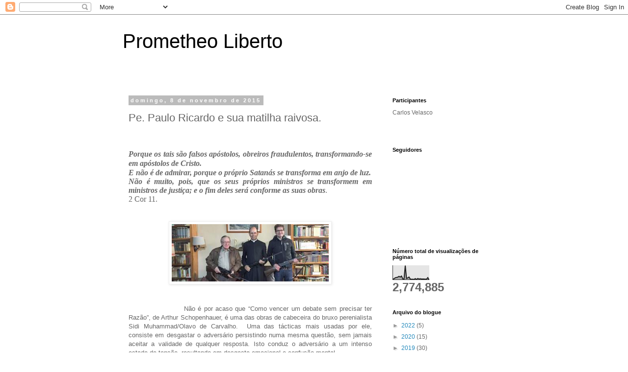

--- FILE ---
content_type: text/html; charset=UTF-8
request_url: https://libertoprometheo.blogspot.com/2015/11/pe-paulo-ricardo-e-sua-matilha-raivosa.html?showComment=1447315134959
body_size: 33509
content:
<!DOCTYPE html>
<html class='v2' dir='ltr' lang='pt-PT'>
<head>
<link href='https://www.blogger.com/static/v1/widgets/335934321-css_bundle_v2.css' rel='stylesheet' type='text/css'/>
<meta content='width=1100' name='viewport'/>
<meta content='text/html; charset=UTF-8' http-equiv='Content-Type'/>
<meta content='blogger' name='generator'/>
<link href='https://libertoprometheo.blogspot.com/favicon.ico' rel='icon' type='image/x-icon'/>
<link href='http://libertoprometheo.blogspot.com/2015/11/pe-paulo-ricardo-e-sua-matilha-raivosa.html' rel='canonical'/>
<link rel="alternate" type="application/atom+xml" title="Prometheo Liberto - Atom" href="https://libertoprometheo.blogspot.com/feeds/posts/default" />
<link rel="alternate" type="application/rss+xml" title="Prometheo Liberto - RSS" href="https://libertoprometheo.blogspot.com/feeds/posts/default?alt=rss" />
<link rel="service.post" type="application/atom+xml" title="Prometheo Liberto - Atom" href="https://www.blogger.com/feeds/1970576677002853239/posts/default" />

<link rel="alternate" type="application/atom+xml" title="Prometheo Liberto - Atom" href="https://libertoprometheo.blogspot.com/feeds/3130412472453704189/comments/default" />
<!--Can't find substitution for tag [blog.ieCssRetrofitLinks]-->
<link href='https://blogger.googleusercontent.com/img/b/R29vZ2xl/AVvXsEhvK33FbyQYyfyCO6ipusL4MGhvwQjtm1DuPOS0F2hLN0xw1KqqrPUPTIS4JwdOnx5dHutRn25xdB5iytzxzP0XhHiWvd6JNA6yT9Nkc8WG65Lv3Z6FUHbn4l5P68FOcNaPs2pzZjpqx3U/s320/Captura-de-Tela-2015-07-05-%25C3%25A0s-01.45.02-820x300.png' rel='image_src'/>
<meta content='http://libertoprometheo.blogspot.com/2015/11/pe-paulo-ricardo-e-sua-matilha-raivosa.html' property='og:url'/>
<meta content='Pe. Paulo Ricardo  e sua matilha raivosa.' property='og:title'/>
<meta content='     Porque os tais são falsos apóstolos, obreiros fraudulentos, transformando-se em apóstolos de Cristo.   E não é de admirar, porque o pró...' property='og:description'/>
<meta content='https://blogger.googleusercontent.com/img/b/R29vZ2xl/AVvXsEhvK33FbyQYyfyCO6ipusL4MGhvwQjtm1DuPOS0F2hLN0xw1KqqrPUPTIS4JwdOnx5dHutRn25xdB5iytzxzP0XhHiWvd6JNA6yT9Nkc8WG65Lv3Z6FUHbn4l5P68FOcNaPs2pzZjpqx3U/w1200-h630-p-k-no-nu/Captura-de-Tela-2015-07-05-%25C3%25A0s-01.45.02-820x300.png' property='og:image'/>
<title>Prometheo Liberto: Pe. Paulo Ricardo  e sua matilha raivosa.</title>
<style id='page-skin-1' type='text/css'><!--
/*
-----------------------------------------------
Blogger Template Style
Name:     Simple
Designer: Blogger
URL:      www.blogger.com
----------------------------------------------- */
/* Content
----------------------------------------------- */
body {
font: normal normal 12px 'Trebuchet MS', Trebuchet, Verdana, sans-serif;
color: #666666;
background: #ffffff none repeat scroll top left;
padding: 0 0 0 0;
}
html body .region-inner {
min-width: 0;
max-width: 100%;
width: auto;
}
h2 {
font-size: 22px;
}
a:link {
text-decoration:none;
color: #2288bb;
}
a:visited {
text-decoration:none;
color: #888888;
}
a:hover {
text-decoration:underline;
color: #33aaff;
}
.body-fauxcolumn-outer .fauxcolumn-inner {
background: transparent none repeat scroll top left;
_background-image: none;
}
.body-fauxcolumn-outer .cap-top {
position: absolute;
z-index: 1;
height: 400px;
width: 100%;
}
.body-fauxcolumn-outer .cap-top .cap-left {
width: 100%;
background: transparent none repeat-x scroll top left;
_background-image: none;
}
.content-outer {
-moz-box-shadow: 0 0 0 rgba(0, 0, 0, .15);
-webkit-box-shadow: 0 0 0 rgba(0, 0, 0, .15);
-goog-ms-box-shadow: 0 0 0 #333333;
box-shadow: 0 0 0 rgba(0, 0, 0, .15);
margin-bottom: 1px;
}
.content-inner {
padding: 10px 40px;
}
.content-inner {
background-color: #ffffff;
}
/* Header
----------------------------------------------- */
.header-outer {
background: transparent none repeat-x scroll 0 -400px;
_background-image: none;
}
.Header h1 {
font: normal normal 40px 'Trebuchet MS',Trebuchet,Verdana,sans-serif;
color: #000000;
text-shadow: 0 0 0 rgba(0, 0, 0, .2);
}
.Header h1 a {
color: #000000;
}
.Header .description {
font-size: 18px;
color: #000000;
}
.header-inner .Header .titlewrapper {
padding: 22px 0;
}
.header-inner .Header .descriptionwrapper {
padding: 0 0;
}
/* Tabs
----------------------------------------------- */
.tabs-inner .section:first-child {
border-top: 0 solid #dddddd;
}
.tabs-inner .section:first-child ul {
margin-top: -1px;
border-top: 1px solid #dddddd;
border-left: 1px solid #dddddd;
border-right: 1px solid #dddddd;
}
.tabs-inner .widget ul {
background: transparent none repeat-x scroll 0 -800px;
_background-image: none;
border-bottom: 1px solid #dddddd;
margin-top: 0;
margin-left: -30px;
margin-right: -30px;
}
.tabs-inner .widget li a {
display: inline-block;
padding: .6em 1em;
font: normal normal 12px 'Trebuchet MS', Trebuchet, Verdana, sans-serif;
color: #000000;
border-left: 1px solid #ffffff;
border-right: 1px solid #dddddd;
}
.tabs-inner .widget li:first-child a {
border-left: none;
}
.tabs-inner .widget li.selected a, .tabs-inner .widget li a:hover {
color: #000000;
background-color: #eeeeee;
text-decoration: none;
}
/* Columns
----------------------------------------------- */
.main-outer {
border-top: 0 solid transparent;
}
.fauxcolumn-left-outer .fauxcolumn-inner {
border-right: 1px solid transparent;
}
.fauxcolumn-right-outer .fauxcolumn-inner {
border-left: 1px solid transparent;
}
/* Headings
----------------------------------------------- */
div.widget > h2,
div.widget h2.title {
margin: 0 0 1em 0;
font: normal bold 11px 'Trebuchet MS',Trebuchet,Verdana,sans-serif;
color: #000000;
}
/* Widgets
----------------------------------------------- */
.widget .zippy {
color: #999999;
text-shadow: 2px 2px 1px rgba(0, 0, 0, .1);
}
.widget .popular-posts ul {
list-style: none;
}
/* Posts
----------------------------------------------- */
h2.date-header {
font: normal bold 11px Arial, Tahoma, Helvetica, FreeSans, sans-serif;
}
.date-header span {
background-color: #bbbbbb;
color: #ffffff;
padding: 0.4em;
letter-spacing: 3px;
margin: inherit;
}
.main-inner {
padding-top: 35px;
padding-bottom: 65px;
}
.main-inner .column-center-inner {
padding: 0 0;
}
.main-inner .column-center-inner .section {
margin: 0 1em;
}
.post {
margin: 0 0 45px 0;
}
h3.post-title, .comments h4 {
font: normal normal 22px 'Trebuchet MS',Trebuchet,Verdana,sans-serif;
margin: .75em 0 0;
}
.post-body {
font-size: 110%;
line-height: 1.4;
position: relative;
}
.post-body img, .post-body .tr-caption-container, .Profile img, .Image img,
.BlogList .item-thumbnail img {
padding: 2px;
background: #ffffff;
border: 1px solid #eeeeee;
-moz-box-shadow: 1px 1px 5px rgba(0, 0, 0, .1);
-webkit-box-shadow: 1px 1px 5px rgba(0, 0, 0, .1);
box-shadow: 1px 1px 5px rgba(0, 0, 0, .1);
}
.post-body img, .post-body .tr-caption-container {
padding: 5px;
}
.post-body .tr-caption-container {
color: #666666;
}
.post-body .tr-caption-container img {
padding: 0;
background: transparent;
border: none;
-moz-box-shadow: 0 0 0 rgba(0, 0, 0, .1);
-webkit-box-shadow: 0 0 0 rgba(0, 0, 0, .1);
box-shadow: 0 0 0 rgba(0, 0, 0, .1);
}
.post-header {
margin: 0 0 1.5em;
line-height: 1.6;
font-size: 90%;
}
.post-footer {
margin: 20px -2px 0;
padding: 5px 10px;
color: #666666;
background-color: #eeeeee;
border-bottom: 1px solid #eeeeee;
line-height: 1.6;
font-size: 90%;
}
#comments .comment-author {
padding-top: 1.5em;
border-top: 1px solid transparent;
background-position: 0 1.5em;
}
#comments .comment-author:first-child {
padding-top: 0;
border-top: none;
}
.avatar-image-container {
margin: .2em 0 0;
}
#comments .avatar-image-container img {
border: 1px solid #eeeeee;
}
/* Comments
----------------------------------------------- */
.comments .comments-content .icon.blog-author {
background-repeat: no-repeat;
background-image: url([data-uri]);
}
.comments .comments-content .loadmore a {
border-top: 1px solid #999999;
border-bottom: 1px solid #999999;
}
.comments .comment-thread.inline-thread {
background-color: #eeeeee;
}
.comments .continue {
border-top: 2px solid #999999;
}
/* Accents
---------------------------------------------- */
.section-columns td.columns-cell {
border-left: 1px solid transparent;
}
.blog-pager {
background: transparent url(https://resources.blogblog.com/blogblog/data/1kt/simple/paging_dot.png) repeat-x scroll top center;
}
.blog-pager-older-link, .home-link,
.blog-pager-newer-link {
background-color: #ffffff;
padding: 5px;
}
.footer-outer {
border-top: 1px dashed #bbbbbb;
}
/* Mobile
----------------------------------------------- */
body.mobile  {
background-size: auto;
}
.mobile .body-fauxcolumn-outer {
background: transparent none repeat scroll top left;
}
.mobile .body-fauxcolumn-outer .cap-top {
background-size: 100% auto;
}
.mobile .content-outer {
-webkit-box-shadow: 0 0 3px rgba(0, 0, 0, .15);
box-shadow: 0 0 3px rgba(0, 0, 0, .15);
}
.mobile .tabs-inner .widget ul {
margin-left: 0;
margin-right: 0;
}
.mobile .post {
margin: 0;
}
.mobile .main-inner .column-center-inner .section {
margin: 0;
}
.mobile .date-header span {
padding: 0.1em 10px;
margin: 0 -10px;
}
.mobile h3.post-title {
margin: 0;
}
.mobile .blog-pager {
background: transparent none no-repeat scroll top center;
}
.mobile .footer-outer {
border-top: none;
}
.mobile .main-inner, .mobile .footer-inner {
background-color: #ffffff;
}
.mobile-index-contents {
color: #666666;
}
.mobile-link-button {
background-color: #2288bb;
}
.mobile-link-button a:link, .mobile-link-button a:visited {
color: #ffffff;
}
.mobile .tabs-inner .section:first-child {
border-top: none;
}
.mobile .tabs-inner .PageList .widget-content {
background-color: #eeeeee;
color: #000000;
border-top: 1px solid #dddddd;
border-bottom: 1px solid #dddddd;
}
.mobile .tabs-inner .PageList .widget-content .pagelist-arrow {
border-left: 1px solid #dddddd;
}

--></style>
<style id='template-skin-1' type='text/css'><!--
body {
min-width: 860px;
}
.content-outer, .content-fauxcolumn-outer, .region-inner {
min-width: 860px;
max-width: 860px;
_width: 860px;
}
.main-inner .columns {
padding-left: 0px;
padding-right: 260px;
}
.main-inner .fauxcolumn-center-outer {
left: 0px;
right: 260px;
/* IE6 does not respect left and right together */
_width: expression(this.parentNode.offsetWidth -
parseInt("0px") -
parseInt("260px") + 'px');
}
.main-inner .fauxcolumn-left-outer {
width: 0px;
}
.main-inner .fauxcolumn-right-outer {
width: 260px;
}
.main-inner .column-left-outer {
width: 0px;
right: 100%;
margin-left: -0px;
}
.main-inner .column-right-outer {
width: 260px;
margin-right: -260px;
}
#layout {
min-width: 0;
}
#layout .content-outer {
min-width: 0;
width: 800px;
}
#layout .region-inner {
min-width: 0;
width: auto;
}
body#layout div.add_widget {
padding: 8px;
}
body#layout div.add_widget a {
margin-left: 32px;
}
--></style>
<link href='https://www.blogger.com/dyn-css/authorization.css?targetBlogID=1970576677002853239&amp;zx=a744bac0-4aea-4072-9890-e5aea692f2a1' media='none' onload='if(media!=&#39;all&#39;)media=&#39;all&#39;' rel='stylesheet'/><noscript><link href='https://www.blogger.com/dyn-css/authorization.css?targetBlogID=1970576677002853239&amp;zx=a744bac0-4aea-4072-9890-e5aea692f2a1' rel='stylesheet'/></noscript>
<meta name='google-adsense-platform-account' content='ca-host-pub-1556223355139109'/>
<meta name='google-adsense-platform-domain' content='blogspot.com'/>

</head>
<body class='loading variant-simplysimple'>
<div class='navbar section' id='navbar' name='Navbar'><div class='widget Navbar' data-version='1' id='Navbar1'><script type="text/javascript">
    function setAttributeOnload(object, attribute, val) {
      if(window.addEventListener) {
        window.addEventListener('load',
          function(){ object[attribute] = val; }, false);
      } else {
        window.attachEvent('onload', function(){ object[attribute] = val; });
      }
    }
  </script>
<div id="navbar-iframe-container"></div>
<script type="text/javascript" src="https://apis.google.com/js/platform.js"></script>
<script type="text/javascript">
      gapi.load("gapi.iframes:gapi.iframes.style.bubble", function() {
        if (gapi.iframes && gapi.iframes.getContext) {
          gapi.iframes.getContext().openChild({
              url: 'https://www.blogger.com/navbar/1970576677002853239?po\x3d3130412472453704189\x26origin\x3dhttps://libertoprometheo.blogspot.com',
              where: document.getElementById("navbar-iframe-container"),
              id: "navbar-iframe"
          });
        }
      });
    </script><script type="text/javascript">
(function() {
var script = document.createElement('script');
script.type = 'text/javascript';
script.src = '//pagead2.googlesyndication.com/pagead/js/google_top_exp.js';
var head = document.getElementsByTagName('head')[0];
if (head) {
head.appendChild(script);
}})();
</script>
</div></div>
<div class='body-fauxcolumns'>
<div class='fauxcolumn-outer body-fauxcolumn-outer'>
<div class='cap-top'>
<div class='cap-left'></div>
<div class='cap-right'></div>
</div>
<div class='fauxborder-left'>
<div class='fauxborder-right'></div>
<div class='fauxcolumn-inner'>
</div>
</div>
<div class='cap-bottom'>
<div class='cap-left'></div>
<div class='cap-right'></div>
</div>
</div>
</div>
<div class='content'>
<div class='content-fauxcolumns'>
<div class='fauxcolumn-outer content-fauxcolumn-outer'>
<div class='cap-top'>
<div class='cap-left'></div>
<div class='cap-right'></div>
</div>
<div class='fauxborder-left'>
<div class='fauxborder-right'></div>
<div class='fauxcolumn-inner'>
</div>
</div>
<div class='cap-bottom'>
<div class='cap-left'></div>
<div class='cap-right'></div>
</div>
</div>
</div>
<div class='content-outer'>
<div class='content-cap-top cap-top'>
<div class='cap-left'></div>
<div class='cap-right'></div>
</div>
<div class='fauxborder-left content-fauxborder-left'>
<div class='fauxborder-right content-fauxborder-right'></div>
<div class='content-inner'>
<header>
<div class='header-outer'>
<div class='header-cap-top cap-top'>
<div class='cap-left'></div>
<div class='cap-right'></div>
</div>
<div class='fauxborder-left header-fauxborder-left'>
<div class='fauxborder-right header-fauxborder-right'></div>
<div class='region-inner header-inner'>
<div class='header section' id='header' name='Cabeçalho'><div class='widget Header' data-version='1' id='Header1'>
<div id='header-inner'>
<div class='titlewrapper'>
<h1 class='title'>
<a href='https://libertoprometheo.blogspot.com/'>
Prometheo Liberto
</a>
</h1>
</div>
<div class='descriptionwrapper'>
<p class='description'><span>
</span></p>
</div>
</div>
</div></div>
</div>
</div>
<div class='header-cap-bottom cap-bottom'>
<div class='cap-left'></div>
<div class='cap-right'></div>
</div>
</div>
</header>
<div class='tabs-outer'>
<div class='tabs-cap-top cap-top'>
<div class='cap-left'></div>
<div class='cap-right'></div>
</div>
<div class='fauxborder-left tabs-fauxborder-left'>
<div class='fauxborder-right tabs-fauxborder-right'></div>
<div class='region-inner tabs-inner'>
<div class='tabs no-items section' id='crosscol' name='Entre colunas'></div>
<div class='tabs no-items section' id='crosscol-overflow' name='Cross-Column 2'></div>
</div>
</div>
<div class='tabs-cap-bottom cap-bottom'>
<div class='cap-left'></div>
<div class='cap-right'></div>
</div>
</div>
<div class='main-outer'>
<div class='main-cap-top cap-top'>
<div class='cap-left'></div>
<div class='cap-right'></div>
</div>
<div class='fauxborder-left main-fauxborder-left'>
<div class='fauxborder-right main-fauxborder-right'></div>
<div class='region-inner main-inner'>
<div class='columns fauxcolumns'>
<div class='fauxcolumn-outer fauxcolumn-center-outer'>
<div class='cap-top'>
<div class='cap-left'></div>
<div class='cap-right'></div>
</div>
<div class='fauxborder-left'>
<div class='fauxborder-right'></div>
<div class='fauxcolumn-inner'>
</div>
</div>
<div class='cap-bottom'>
<div class='cap-left'></div>
<div class='cap-right'></div>
</div>
</div>
<div class='fauxcolumn-outer fauxcolumn-left-outer'>
<div class='cap-top'>
<div class='cap-left'></div>
<div class='cap-right'></div>
</div>
<div class='fauxborder-left'>
<div class='fauxborder-right'></div>
<div class='fauxcolumn-inner'>
</div>
</div>
<div class='cap-bottom'>
<div class='cap-left'></div>
<div class='cap-right'></div>
</div>
</div>
<div class='fauxcolumn-outer fauxcolumn-right-outer'>
<div class='cap-top'>
<div class='cap-left'></div>
<div class='cap-right'></div>
</div>
<div class='fauxborder-left'>
<div class='fauxborder-right'></div>
<div class='fauxcolumn-inner'>
</div>
</div>
<div class='cap-bottom'>
<div class='cap-left'></div>
<div class='cap-right'></div>
</div>
</div>
<!-- corrects IE6 width calculation -->
<div class='columns-inner'>
<div class='column-center-outer'>
<div class='column-center-inner'>
<div class='main section' id='main' name='Principal'><div class='widget Blog' data-version='1' id='Blog1'>
<div class='blog-posts hfeed'>

          <div class="date-outer">
        
<h2 class='date-header'><span>domingo, 8 de novembro de 2015</span></h2>

          <div class="date-posts">
        
<div class='post-outer'>
<div class='post hentry uncustomized-post-template' itemprop='blogPost' itemscope='itemscope' itemtype='http://schema.org/BlogPosting'>
<meta content='https://blogger.googleusercontent.com/img/b/R29vZ2xl/AVvXsEhvK33FbyQYyfyCO6ipusL4MGhvwQjtm1DuPOS0F2hLN0xw1KqqrPUPTIS4JwdOnx5dHutRn25xdB5iytzxzP0XhHiWvd6JNA6yT9Nkc8WG65Lv3Z6FUHbn4l5P68FOcNaPs2pzZjpqx3U/s320/Captura-de-Tela-2015-07-05-%25C3%25A0s-01.45.02-820x300.png' itemprop='image_url'/>
<meta content='1970576677002853239' itemprop='blogId'/>
<meta content='3130412472453704189' itemprop='postId'/>
<a name='3130412472453704189'></a>
<h3 class='post-title entry-title' itemprop='name'>
Pe. Paulo Ricardo  e sua matilha raivosa.
</h3>
<div class='post-header'>
<div class='post-header-line-1'></div>
</div>
<div class='post-body entry-content' id='post-body-3130412472453704189' itemprop='description articleBody'>
<!--[if gte mso 9]><xml>
 <w:WordDocument>
  <w:View>Normal</w:View>
  <w:Zoom>0</w:Zoom>
  <w:TrackMoves/>
  <w:TrackFormatting/>
  <w:HyphenationZone>21</w:HyphenationZone>
  <w:PunctuationKerning/>
  <w:ValidateAgainstSchemas/>
  <w:SaveIfXMLInvalid>false</w:SaveIfXMLInvalid>
  <w:IgnoreMixedContent>false</w:IgnoreMixedContent>
  <w:AlwaysShowPlaceholderText>false</w:AlwaysShowPlaceholderText>
  <w:DoNotPromoteQF/>
  <w:LidThemeOther>PT</w:LidThemeOther>
  <w:LidThemeAsian>X-NONE</w:LidThemeAsian>
  <w:LidThemeComplexScript>X-NONE</w:LidThemeComplexScript>
  <w:Compatibility>
   <w:BreakWrappedTables/>
   <w:SnapToGridInCell/>
   <w:WrapTextWithPunct/>
   <w:UseAsianBreakRules/>
   <w:DontGrowAutofit/>
   <w:SplitPgBreakAndParaMark/>
   <w:EnableOpenTypeKerning/>
   <w:DontFlipMirrorIndents/>
   <w:OverrideTableStyleHps/>
   <w:UseFELayout/>
  </w:Compatibility>
  <w:DoNotOptimizeForBrowser/>
  <m:mathPr>
   <m:mathFont m:val="Cambria Math"/>
   <m:brkBin m:val="before"/>
   <m:brkBinSub m:val="&#45;-"/>
   <m:smallFrac m:val="off"/>
   <m:dispDef/>
   <m:lMargin m:val="0"/>
   <m:rMargin m:val="0"/>
   <m:defJc m:val="centerGroup"/>
   <m:wrapIndent m:val="1440"/>
   <m:intLim m:val="subSup"/>
   <m:naryLim m:val="undOvr"/>
  </m:mathPr></w:WordDocument>
</xml><![endif]--><br />
<!--[if gte mso 9]><xml>
 <w:LatentStyles DefLockedState="false" DefUnhideWhenUsed="true"
  DefSemiHidden="true" DefQFormat="false" DefPriority="99"
  LatentStyleCount="267">
  <w:LsdException Locked="false" Priority="0" SemiHidden="false"
   UnhideWhenUsed="false" QFormat="true" Name="Normal"/>
  <w:LsdException Locked="false" Priority="9" SemiHidden="false"
   UnhideWhenUsed="false" QFormat="true" Name="heading 1"/>
  <w:LsdException Locked="false" Priority="9" QFormat="true" Name="heading 2"/>
  <w:LsdException Locked="false" Priority="9" QFormat="true" Name="heading 3"/>
  <w:LsdException Locked="false" Priority="9" QFormat="true" Name="heading 4"/>
  <w:LsdException Locked="false" Priority="9" QFormat="true" Name="heading 5"/>
  <w:LsdException Locked="false" Priority="9" QFormat="true" Name="heading 6"/>
  <w:LsdException Locked="false" Priority="9" QFormat="true" Name="heading 7"/>
  <w:LsdException Locked="false" Priority="9" QFormat="true" Name="heading 8"/>
  <w:LsdException Locked="false" Priority="9" QFormat="true" Name="heading 9"/>
  <w:LsdException Locked="false" Priority="39" Name="toc 1"/>
  <w:LsdException Locked="false" Priority="39" Name="toc 2"/>
  <w:LsdException Locked="false" Priority="39" Name="toc 3"/>
  <w:LsdException Locked="false" Priority="39" Name="toc 4"/>
  <w:LsdException Locked="false" Priority="39" Name="toc 5"/>
  <w:LsdException Locked="false" Priority="39" Name="toc 6"/>
  <w:LsdException Locked="false" Priority="39" Name="toc 7"/>
  <w:LsdException Locked="false" Priority="39" Name="toc 8"/>
  <w:LsdException Locked="false" Priority="39" Name="toc 9"/>
  <w:LsdException Locked="false" Priority="35" QFormat="true" Name="caption"/>
  <w:LsdException Locked="false" Priority="10" SemiHidden="false"
   UnhideWhenUsed="false" QFormat="true" Name="Title"/>
  <w:LsdException Locked="false" Priority="1" Name="Default Paragraph Font"/>
  <w:LsdException Locked="false" Priority="11" SemiHidden="false"
   UnhideWhenUsed="false" QFormat="true" Name="Subtitle"/>
  <w:LsdException Locked="false" Priority="22" SemiHidden="false"
   UnhideWhenUsed="false" QFormat="true" Name="Strong"/>
  <w:LsdException Locked="false" Priority="20" SemiHidden="false"
   UnhideWhenUsed="false" QFormat="true" Name="Emphasis"/>
  <w:LsdException Locked="false" Priority="59" SemiHidden="false"
   UnhideWhenUsed="false" Name="Table Grid"/>
  <w:LsdException Locked="false" UnhideWhenUsed="false" Name="Placeholder Text"/>
  <w:LsdException Locked="false" Priority="1" SemiHidden="false"
   UnhideWhenUsed="false" QFormat="true" Name="No Spacing"/>
  <w:LsdException Locked="false" Priority="60" SemiHidden="false"
   UnhideWhenUsed="false" Name="Light Shading"/>
  <w:LsdException Locked="false" Priority="61" SemiHidden="false"
   UnhideWhenUsed="false" Name="Light List"/>
  <w:LsdException Locked="false" Priority="62" SemiHidden="false"
   UnhideWhenUsed="false" Name="Light Grid"/>
  <w:LsdException Locked="false" Priority="63" SemiHidden="false"
   UnhideWhenUsed="false" Name="Medium Shading 1"/>
  <w:LsdException Locked="false" Priority="64" SemiHidden="false"
   UnhideWhenUsed="false" Name="Medium Shading 2"/>
  <w:LsdException Locked="false" Priority="65" SemiHidden="false"
   UnhideWhenUsed="false" Name="Medium List 1"/>
  <w:LsdException Locked="false" Priority="66" SemiHidden="false"
   UnhideWhenUsed="false" Name="Medium List 2"/>
  <w:LsdException Locked="false" Priority="67" SemiHidden="false"
   UnhideWhenUsed="false" Name="Medium Grid 1"/>
  <w:LsdException Locked="false" Priority="68" SemiHidden="false"
   UnhideWhenUsed="false" Name="Medium Grid 2"/>
  <w:LsdException Locked="false" Priority="69" SemiHidden="false"
   UnhideWhenUsed="false" Name="Medium Grid 3"/>
  <w:LsdException Locked="false" Priority="70" SemiHidden="false"
   UnhideWhenUsed="false" Name="Dark List"/>
  <w:LsdException Locked="false" Priority="71" SemiHidden="false"
   UnhideWhenUsed="false" Name="Colorful Shading"/>
  <w:LsdException Locked="false" Priority="72" SemiHidden="false"
   UnhideWhenUsed="false" Name="Colorful List"/>
  <w:LsdException Locked="false" Priority="73" SemiHidden="false"
   UnhideWhenUsed="false" Name="Colorful Grid"/>
  <w:LsdException Locked="false" Priority="60" SemiHidden="false"
   UnhideWhenUsed="false" Name="Light Shading Accent 1"/>
  <w:LsdException Locked="false" Priority="61" SemiHidden="false"
   UnhideWhenUsed="false" Name="Light List Accent 1"/>
  <w:LsdException Locked="false" Priority="62" SemiHidden="false"
   UnhideWhenUsed="false" Name="Light Grid Accent 1"/>
  <w:LsdException Locked="false" Priority="63" SemiHidden="false"
   UnhideWhenUsed="false" Name="Medium Shading 1 Accent 1"/>
  <w:LsdException Locked="false" Priority="64" SemiHidden="false"
   UnhideWhenUsed="false" Name="Medium Shading 2 Accent 1"/>
  <w:LsdException Locked="false" Priority="65" SemiHidden="false"
   UnhideWhenUsed="false" Name="Medium List 1 Accent 1"/>
  <w:LsdException Locked="false" UnhideWhenUsed="false" Name="Revision"/>
  <w:LsdException Locked="false" Priority="34" SemiHidden="false"
   UnhideWhenUsed="false" QFormat="true" Name="List Paragraph"/>
  <w:LsdException Locked="false" Priority="29" SemiHidden="false"
   UnhideWhenUsed="false" QFormat="true" Name="Quote"/>
  <w:LsdException Locked="false" Priority="30" SemiHidden="false"
   UnhideWhenUsed="false" QFormat="true" Name="Intense Quote"/>
  <w:LsdException Locked="false" Priority="66" SemiHidden="false"
   UnhideWhenUsed="false" Name="Medium List 2 Accent 1"/>
  <w:LsdException Locked="false" Priority="67" SemiHidden="false"
   UnhideWhenUsed="false" Name="Medium Grid 1 Accent 1"/>
  <w:LsdException Locked="false" Priority="68" SemiHidden="false"
   UnhideWhenUsed="false" Name="Medium Grid 2 Accent 1"/>
  <w:LsdException Locked="false" Priority="69" SemiHidden="false"
   UnhideWhenUsed="false" Name="Medium Grid 3 Accent 1"/>
  <w:LsdException Locked="false" Priority="70" SemiHidden="false"
   UnhideWhenUsed="false" Name="Dark List Accent 1"/>
  <w:LsdException Locked="false" Priority="71" SemiHidden="false"
   UnhideWhenUsed="false" Name="Colorful Shading Accent 1"/>
  <w:LsdException Locked="false" Priority="72" SemiHidden="false"
   UnhideWhenUsed="false" Name="Colorful List Accent 1"/>
  <w:LsdException Locked="false" Priority="73" SemiHidden="false"
   UnhideWhenUsed="false" Name="Colorful Grid Accent 1"/>
  <w:LsdException Locked="false" Priority="60" SemiHidden="false"
   UnhideWhenUsed="false" Name="Light Shading Accent 2"/>
  <w:LsdException Locked="false" Priority="61" SemiHidden="false"
   UnhideWhenUsed="false" Name="Light List Accent 2"/>
  <w:LsdException Locked="false" Priority="62" SemiHidden="false"
   UnhideWhenUsed="false" Name="Light Grid Accent 2"/>
  <w:LsdException Locked="false" Priority="63" SemiHidden="false"
   UnhideWhenUsed="false" Name="Medium Shading 1 Accent 2"/>
  <w:LsdException Locked="false" Priority="64" SemiHidden="false"
   UnhideWhenUsed="false" Name="Medium Shading 2 Accent 2"/>
  <w:LsdException Locked="false" Priority="65" SemiHidden="false"
   UnhideWhenUsed="false" Name="Medium List 1 Accent 2"/>
  <w:LsdException Locked="false" Priority="66" SemiHidden="false"
   UnhideWhenUsed="false" Name="Medium List 2 Accent 2"/>
  <w:LsdException Locked="false" Priority="67" SemiHidden="false"
   UnhideWhenUsed="false" Name="Medium Grid 1 Accent 2"/>
  <w:LsdException Locked="false" Priority="68" SemiHidden="false"
   UnhideWhenUsed="false" Name="Medium Grid 2 Accent 2"/>
  <w:LsdException Locked="false" Priority="69" SemiHidden="false"
   UnhideWhenUsed="false" Name="Medium Grid 3 Accent 2"/>
  <w:LsdException Locked="false" Priority="70" SemiHidden="false"
   UnhideWhenUsed="false" Name="Dark List Accent 2"/>
  <w:LsdException Locked="false" Priority="71" SemiHidden="false"
   UnhideWhenUsed="false" Name="Colorful Shading Accent 2"/>
  <w:LsdException Locked="false" Priority="72" SemiHidden="false"
   UnhideWhenUsed="false" Name="Colorful List Accent 2"/>
  <w:LsdException Locked="false" Priority="73" SemiHidden="false"
   UnhideWhenUsed="false" Name="Colorful Grid Accent 2"/>
  <w:LsdException Locked="false" Priority="60" SemiHidden="false"
   UnhideWhenUsed="false" Name="Light Shading Accent 3"/>
  <w:LsdException Locked="false" Priority="61" SemiHidden="false"
   UnhideWhenUsed="false" Name="Light List Accent 3"/>
  <w:LsdException Locked="false" Priority="62" SemiHidden="false"
   UnhideWhenUsed="false" Name="Light Grid Accent 3"/>
  <w:LsdException Locked="false" Priority="63" SemiHidden="false"
   UnhideWhenUsed="false" Name="Medium Shading 1 Accent 3"/>
  <w:LsdException Locked="false" Priority="64" SemiHidden="false"
   UnhideWhenUsed="false" Name="Medium Shading 2 Accent 3"/>
  <w:LsdException Locked="false" Priority="65" SemiHidden="false"
   UnhideWhenUsed="false" Name="Medium List 1 Accent 3"/>
  <w:LsdException Locked="false" Priority="66" SemiHidden="false"
   UnhideWhenUsed="false" Name="Medium List 2 Accent 3"/>
  <w:LsdException Locked="false" Priority="67" SemiHidden="false"
   UnhideWhenUsed="false" Name="Medium Grid 1 Accent 3"/>
  <w:LsdException Locked="false" Priority="68" SemiHidden="false"
   UnhideWhenUsed="false" Name="Medium Grid 2 Accent 3"/>
  <w:LsdException Locked="false" Priority="69" SemiHidden="false"
   UnhideWhenUsed="false" Name="Medium Grid 3 Accent 3"/>
  <w:LsdException Locked="false" Priority="70" SemiHidden="false"
   UnhideWhenUsed="false" Name="Dark List Accent 3"/>
  <w:LsdException Locked="false" Priority="71" SemiHidden="false"
   UnhideWhenUsed="false" Name="Colorful Shading Accent 3"/>
  <w:LsdException Locked="false" Priority="72" SemiHidden="false"
   UnhideWhenUsed="false" Name="Colorful List Accent 3"/>
  <w:LsdException Locked="false" Priority="73" SemiHidden="false"
   UnhideWhenUsed="false" Name="Colorful Grid Accent 3"/>
  <w:LsdException Locked="false" Priority="60" SemiHidden="false"
   UnhideWhenUsed="false" Name="Light Shading Accent 4"/>
  <w:LsdException Locked="false" Priority="61" SemiHidden="false"
   UnhideWhenUsed="false" Name="Light List Accent 4"/>
  <w:LsdException Locked="false" Priority="62" SemiHidden="false"
   UnhideWhenUsed="false" Name="Light Grid Accent 4"/>
  <w:LsdException Locked="false" Priority="63" SemiHidden="false"
   UnhideWhenUsed="false" Name="Medium Shading 1 Accent 4"/>
  <w:LsdException Locked="false" Priority="64" SemiHidden="false"
   UnhideWhenUsed="false" Name="Medium Shading 2 Accent 4"/>
  <w:LsdException Locked="false" Priority="65" SemiHidden="false"
   UnhideWhenUsed="false" Name="Medium List 1 Accent 4"/>
  <w:LsdException Locked="false" Priority="66" SemiHidden="false"
   UnhideWhenUsed="false" Name="Medium List 2 Accent 4"/>
  <w:LsdException Locked="false" Priority="67" SemiHidden="false"
   UnhideWhenUsed="false" Name="Medium Grid 1 Accent 4"/>
  <w:LsdException Locked="false" Priority="68" SemiHidden="false"
   UnhideWhenUsed="false" Name="Medium Grid 2 Accent 4"/>
  <w:LsdException Locked="false" Priority="69" SemiHidden="false"
   UnhideWhenUsed="false" Name="Medium Grid 3 Accent 4"/>
  <w:LsdException Locked="false" Priority="70" SemiHidden="false"
   UnhideWhenUsed="false" Name="Dark List Accent 4"/>
  <w:LsdException Locked="false" Priority="71" SemiHidden="false"
   UnhideWhenUsed="false" Name="Colorful Shading Accent 4"/>
  <w:LsdException Locked="false" Priority="72" SemiHidden="false"
   UnhideWhenUsed="false" Name="Colorful List Accent 4"/>
  <w:LsdException Locked="false" Priority="73" SemiHidden="false"
   UnhideWhenUsed="false" Name="Colorful Grid Accent 4"/>
  <w:LsdException Locked="false" Priority="60" SemiHidden="false"
   UnhideWhenUsed="false" Name="Light Shading Accent 5"/>
  <w:LsdException Locked="false" Priority="61" SemiHidden="false"
   UnhideWhenUsed="false" Name="Light List Accent 5"/>
  <w:LsdException Locked="false" Priority="62" SemiHidden="false"
   UnhideWhenUsed="false" Name="Light Grid Accent 5"/>
  <w:LsdException Locked="false" Priority="63" SemiHidden="false"
   UnhideWhenUsed="false" Name="Medium Shading 1 Accent 5"/>
  <w:LsdException Locked="false" Priority="64" SemiHidden="false"
   UnhideWhenUsed="false" Name="Medium Shading 2 Accent 5"/>
  <w:LsdException Locked="false" Priority="65" SemiHidden="false"
   UnhideWhenUsed="false" Name="Medium List 1 Accent 5"/>
  <w:LsdException Locked="false" Priority="66" SemiHidden="false"
   UnhideWhenUsed="false" Name="Medium List 2 Accent 5"/>
  <w:LsdException Locked="false" Priority="67" SemiHidden="false"
   UnhideWhenUsed="false" Name="Medium Grid 1 Accent 5"/>
  <w:LsdException Locked="false" Priority="68" SemiHidden="false"
   UnhideWhenUsed="false" Name="Medium Grid 2 Accent 5"/>
  <w:LsdException Locked="false" Priority="69" SemiHidden="false"
   UnhideWhenUsed="false" Name="Medium Grid 3 Accent 5"/>
  <w:LsdException Locked="false" Priority="70" SemiHidden="false"
   UnhideWhenUsed="false" Name="Dark List Accent 5"/>
  <w:LsdException Locked="false" Priority="71" SemiHidden="false"
   UnhideWhenUsed="false" Name="Colorful Shading Accent 5"/>
  <w:LsdException Locked="false" Priority="72" SemiHidden="false"
   UnhideWhenUsed="false" Name="Colorful List Accent 5"/>
  <w:LsdException Locked="false" Priority="73" SemiHidden="false"
   UnhideWhenUsed="false" Name="Colorful Grid Accent 5"/>
  <w:LsdException Locked="false" Priority="60" SemiHidden="false"
   UnhideWhenUsed="false" Name="Light Shading Accent 6"/>
  <w:LsdException Locked="false" Priority="61" SemiHidden="false"
   UnhideWhenUsed="false" Name="Light List Accent 6"/>
  <w:LsdException Locked="false" Priority="62" SemiHidden="false"
   UnhideWhenUsed="false" Name="Light Grid Accent 6"/>
  <w:LsdException Locked="false" Priority="63" SemiHidden="false"
   UnhideWhenUsed="false" Name="Medium Shading 1 Accent 6"/>
  <w:LsdException Locked="false" Priority="64" SemiHidden="false"
   UnhideWhenUsed="false" Name="Medium Shading 2 Accent 6"/>
  <w:LsdException Locked="false" Priority="65" SemiHidden="false"
   UnhideWhenUsed="false" Name="Medium List 1 Accent 6"/>
  <w:LsdException Locked="false" Priority="66" SemiHidden="false"
   UnhideWhenUsed="false" Name="Medium List 2 Accent 6"/>
  <w:LsdException Locked="false" Priority="67" SemiHidden="false"
   UnhideWhenUsed="false" Name="Medium Grid 1 Accent 6"/>
  <w:LsdException Locked="false" Priority="68" SemiHidden="false"
   UnhideWhenUsed="false" Name="Medium Grid 2 Accent 6"/>
  <w:LsdException Locked="false" Priority="69" SemiHidden="false"
   UnhideWhenUsed="false" Name="Medium Grid 3 Accent 6"/>
  <w:LsdException Locked="false" Priority="70" SemiHidden="false"
   UnhideWhenUsed="false" Name="Dark List Accent 6"/>
  <w:LsdException Locked="false" Priority="71" SemiHidden="false"
   UnhideWhenUsed="false" Name="Colorful Shading Accent 6"/>
  <w:LsdException Locked="false" Priority="72" SemiHidden="false"
   UnhideWhenUsed="false" Name="Colorful List Accent 6"/>
  <w:LsdException Locked="false" Priority="73" SemiHidden="false"
   UnhideWhenUsed="false" Name="Colorful Grid Accent 6"/>
  <w:LsdException Locked="false" Priority="19" SemiHidden="false"
   UnhideWhenUsed="false" QFormat="true" Name="Subtle Emphasis"/>
  <w:LsdException Locked="false" Priority="21" SemiHidden="false"
   UnhideWhenUsed="false" QFormat="true" Name="Intense Emphasis"/>
  <w:LsdException Locked="false" Priority="31" SemiHidden="false"
   UnhideWhenUsed="false" QFormat="true" Name="Subtle Reference"/>
  <w:LsdException Locked="false" Priority="32" SemiHidden="false"
   UnhideWhenUsed="false" QFormat="true" Name="Intense Reference"/>
  <w:LsdException Locked="false" Priority="33" SemiHidden="false"
   UnhideWhenUsed="false" QFormat="true" Name="Book Title"/>
  <w:LsdException Locked="false" Priority="37" Name="Bibliography"/>
  <w:LsdException Locked="false" Priority="39" QFormat="true" Name="TOC Heading"/>
 </w:LatentStyles>
</xml><![endif]--><!--[if gte mso 10]>
<style>
 /* Style Definitions */
 table.MsoNormalTable
 {mso-style-name:"Table Normal";
 mso-tstyle-rowband-size:0;
 mso-tstyle-colband-size:0;
 mso-style-noshow:yes;
 mso-style-priority:99;
 mso-style-parent:"";
 mso-padding-alt:0cm 5.4pt 0cm 5.4pt;
 mso-para-margin-top:0cm;
 mso-para-margin-right:0cm;
 mso-para-margin-bottom:10.0pt;
 mso-para-margin-left:0cm;
 line-height:115%;
 mso-pagination:widow-orphan;
 font-size:11.0pt;
 font-family:"Calibri","sans-serif";
 mso-ascii-font-family:Calibri;
 mso-ascii-theme-font:minor-latin;
 mso-hansi-font-family:Calibri;
 mso-hansi-theme-font:minor-latin;}
</style>
<![endif]-->

<br />
<div class="MsoNormal" style="text-align: justify; text-justify: inter-ideograph;">
<b style="mso-bidi-font-weight: normal;"><i style="mso-bidi-font-style: normal;"><span style="font-family: &quot;times new roman&quot; , &quot;serif&quot;; font-size: 12.0pt; line-height: 115%; mso-bidi-font-size: 11.0pt; mso-fareast-font-family: &quot;Times New Roman&quot;;">Porque os
tais são falsos apóstolos, obreiros fraudulentos, transformando-se em apóstolos
de Cristo.</span></i></b></div>
<div class="MsoNormal" style="line-height: normal; margin-bottom: .0001pt; margin-bottom: 0cm; text-align: justify; text-justify: inter-ideograph;">
<b style="mso-bidi-font-weight: normal;"><i style="mso-bidi-font-style: normal;"><span style="font-family: &quot;times new roman&quot; , &quot;serif&quot;; font-size: 12.0pt; mso-bidi-font-size: 11.0pt; mso-fareast-font-family: &quot;Times New Roman&quot;;">E não é de admirar, porque o próprio Satanás se transforma
em anjo de luz.</span></i></b></div>
<div class="MsoNormal" style="line-height: normal; margin-bottom: .0001pt; margin-bottom: 0cm; text-align: justify; text-justify: inter-ideograph;">
<b style="mso-bidi-font-weight: normal;"><i style="mso-bidi-font-style: normal;"><span style="font-family: &quot;times new roman&quot; , &quot;serif&quot;; font-size: 12.0pt; mso-bidi-font-size: 11.0pt; mso-fareast-font-family: &quot;Times New Roman&quot;;">Não é muito, pois, que os seus próprios ministros se
transformem em ministros de justiça; e o fim deles será conforme as suas obras</span></i></b><span style="font-family: &quot;times new roman&quot; , &quot;serif&quot;; font-size: 12.0pt; mso-bidi-font-size: 11.0pt; mso-fareast-font-family: &quot;Times New Roman&quot;;">.</span></div>
<div class="MsoNormal" style="line-height: normal; margin-bottom: .0001pt; margin-bottom: 0cm; text-align: justify; text-justify: inter-ideograph;">
<span style="font-family: &quot;times new roman&quot; , &quot;serif&quot;; font-size: 12.0pt; mso-bidi-font-size: 11.0pt; mso-fareast-font-family: &quot;Times New Roman&quot;;">2 Cor 11.</span></div>
<div class="MsoNormal" style="text-align: justify; text-justify: inter-ideograph;">
<br /></div>
<div class="MsoNormal" style="text-align: justify; text-justify: inter-ideograph;">
<span style="mso-ascii-font-family: Calibri; mso-bidi-font-family: Calibri; mso-fareast-font-family: Calibri; mso-hansi-font-family: Calibri;"><span style="mso-spacerun: yes;">&nbsp;&nbsp;&nbsp;&nbsp;&nbsp;&nbsp;&nbsp;&nbsp;&nbsp;&nbsp;&nbsp;&nbsp;&nbsp;&nbsp;&nbsp;&nbsp;&nbsp;&nbsp;&nbsp;&nbsp;&nbsp;&nbsp;&nbsp; </span></span></div>
<div class="separator" style="clear: both; text-align: center;">
<a href="https://blogger.googleusercontent.com/img/b/R29vZ2xl/AVvXsEhvK33FbyQYyfyCO6ipusL4MGhvwQjtm1DuPOS0F2hLN0xw1KqqrPUPTIS4JwdOnx5dHutRn25xdB5iytzxzP0XhHiWvd6JNA6yT9Nkc8WG65Lv3Z6FUHbn4l5P68FOcNaPs2pzZjpqx3U/s1600/Captura-de-Tela-2015-07-05-%25C3%25A0s-01.45.02-820x300.png" imageanchor="1" style="margin-left: 1em; margin-right: 1em;"><img border="0" height="117" src="https://blogger.googleusercontent.com/img/b/R29vZ2xl/AVvXsEhvK33FbyQYyfyCO6ipusL4MGhvwQjtm1DuPOS0F2hLN0xw1KqqrPUPTIS4JwdOnx5dHutRn25xdB5iytzxzP0XhHiWvd6JNA6yT9Nkc8WG65Lv3Z6FUHbn4l5P68FOcNaPs2pzZjpqx3U/s320/Captura-de-Tela-2015-07-05-%25C3%25A0s-01.45.02-820x300.png" width="320" /></a></div>
<br />
<br />
<div class="MsoNormal" style="text-align: justify; text-justify: inter-ideograph;">
<span style="mso-ascii-font-family: Calibri; mso-bidi-font-family: Calibri; mso-fareast-font-family: Calibri; mso-hansi-font-family: Calibri;"><span style="mso-spacerun: yes;">&nbsp;&nbsp;&nbsp;&nbsp;&nbsp;&nbsp;&nbsp;&nbsp;&nbsp;&nbsp;&nbsp;&nbsp;&nbsp;&nbsp;&nbsp;&nbsp;&nbsp;&nbsp; &nbsp; </span>Não é por acaso que &#8220;Como
vencer um debate sem precisar ter Razão&#8221;, de Arthur Schopenhauer, é uma das obras de cabeceira
do bruxo perenialista Sidi Muhammad/Olavo de Carvalho.<span style="mso-spacerun: yes;">&nbsp; </span>Uma das tácticas mais usadas por ele,
consiste em desgastar o adversário persistindo numa mesma questão, sem jamais
aceitar a validade de qualquer resposta. Isto conduz o adversário a um intenso estado
de tensão, resultando em desgaste emocional e confusão mental.<span style="mso-spacerun: yes;">&nbsp; </span></span></div>
<div class="MsoNormal" style="text-align: justify; text-justify: inter-ideograph;">
<span style="mso-ascii-font-family: Calibri; mso-bidi-font-family: Calibri; mso-fareast-font-family: Calibri; mso-hansi-font-family: Calibri;"><span style="mso-spacerun: yes;">&nbsp;&nbsp;&nbsp;&nbsp;&nbsp;&nbsp;&nbsp;&nbsp;&nbsp;&nbsp;&nbsp;&nbsp;&nbsp;&nbsp;&nbsp;&nbsp;&nbsp;&nbsp; </span>É como ser submetido a um
interrogatório em que somos questionados a respeito do nosso nome e, após o
dizermos vezes sem conta, constatando que isso não resulta, alteramos a
resposta ou simplesmente abandonamos o interrogatório. No primeiro caso,
seremos acusados de mentir. No segundo, seremos acusados de fugir. O objectivo,
logicamente, não é vencer o debate de facto, mas apenas simular uma vitória e
aumentar a tensão do adversário, de forma a a induzi-lo em erro.</span></div>
<div class="MsoNormal" style="text-align: justify; text-justify: inter-ideograph;">
<span style="mso-ascii-font-family: Calibri; mso-bidi-font-family: Calibri; mso-fareast-font-family: Calibri; mso-hansi-font-family: Calibri;"><span style="mso-spacerun: yes;">&nbsp;&nbsp;&nbsp;&nbsp;&nbsp;&nbsp;&nbsp;&nbsp;&nbsp;&nbsp;&nbsp;&nbsp;&nbsp;&nbsp;&nbsp;&nbsp;&nbsp; </span>Imagino que o leitor
esteja curioso sobre o título do post e a relação dele com o que escrevi,
afinal, o que tudo isso poderá ter a ver com o perenialista infiltrado Paulo
Ricardo?</span></div>
<div class="MsoNormal" style="text-align: justify; text-justify: inter-ideograph;">
<span style="mso-ascii-font-family: Calibri; mso-bidi-font-family: Calibri; mso-fareast-font-family: Calibri; mso-hansi-font-family: Calibri;"><span style="mso-spacerun: yes;">&nbsp;&nbsp;&nbsp;&nbsp;&nbsp;&nbsp;&nbsp;&nbsp;&nbsp;&nbsp;&nbsp;&nbsp;&nbsp;&nbsp;&nbsp;&nbsp;&nbsp;&nbsp; </span>Os que acompanham nossas
dicussões no facebook sabem a resposta. Todas as semanas surgem
católicos que descobrem que foram enganados pelo perenialista infiltrado Paulo
Ricardo e tomam conhecimento a respeito do que realmente é o perenialismo,<span style="mso-spacerun: yes;">&nbsp; </span>ou seja, um instrumento para a formação da
religião global, ligando tal conhecimento às advertências bíblicas (Prostituta
da Babilônia/Religião do Anticristo) e compreendendo de vez a extrema gravidade
do assunto.<span style="mso-spacerun: yes;">&nbsp; </span>A reacção dos que finalmente
compreenderam o que se passa costuma ser intensa pois quase todos acreditaram
na boa-fé do sujeito, acreditando ser o perenialista infiltrado Paulo Ricardo
um padre sério, conservador, tradicionalista, etc... </span></div>
<div class="MsoNormal" style="text-align: justify; text-justify: inter-ideograph;">
<span style="mso-ascii-font-family: Calibri; mso-bidi-font-family: Calibri; mso-fareast-font-family: Calibri; mso-hansi-font-family: Calibri;"><span style="mso-spacerun: yes;">&nbsp; </span><span style="mso-spacerun: yes;">&nbsp;&nbsp;&nbsp;&nbsp;&nbsp;&nbsp;&nbsp;&nbsp;&nbsp;&nbsp;&nbsp;&nbsp;&nbsp;&nbsp;&nbsp; </span>Durante um ano, pelo
menos, desde quando tornamos públicos os nossos contactos falhados com o
perenialista infiltrado Paulo Ricardo, que se aproveitou das eleições para
ganhar tempo com a promessa de que denunciaria o seu amigo perenialista Olavo
de Carvalho após as mesmas, o que nunca fez por ser ele próprio um perenialista
ciente de tudo. Os ataques dos fanáticos encantados pela magia do perenialista
infiltrado Paulo Ricardo não cessam, especialmente contra o bravo Paulo Leitão,
que tem sido atacado até a exaustão com acusações de ser um agente comunista,
petista ou adepto da teologia da libertação. Se temos que julgar uma árvore
pelos seus frutos, levando em conta a podridão dos seguidores do perenialista
infiltrado Paulo Ricardo, é fácil chegar a uma conclusão. </span></div>
<div class="MsoNormal" style="text-align: justify; text-justify: inter-ideograph;">
<span style="mso-ascii-font-family: Calibri; mso-bidi-font-family: Calibri; mso-fareast-font-family: Calibri; mso-hansi-font-family: Calibri;"><span style="mso-spacerun: yes;">&nbsp;&nbsp;&nbsp;&nbsp;&nbsp;&nbsp;&nbsp;&nbsp;&nbsp;&nbsp;&nbsp;&nbsp;&nbsp;&nbsp;&nbsp;&nbsp;&nbsp;&nbsp;&nbsp;&nbsp;&nbsp;&nbsp; </span>Num ponto, sou obrigado
a reconhecer em Paulo Ricardo, esse perenialista infiltrado o superou o seu guru &#8220;Olavo
de Carvalho/Sidi Muhammad&#8221;,<span style="mso-spacerun: yes;">&nbsp; </span>pois ao
contrário do velho tarado de Richmond, este mantém contacto apenas com a manada
que controla, jamais citando directamente os adversários enquanto incita os
mais próximos a lançar o resto da manada contra os que o denunciam, que finge
ignorar. Quando é apanhado, apaga os textos onde a sua heresia fica clara e as
partes comprometedoras da sua bibliografia, como em vários textos que
denunciados neste blogue ou no texto que apagou depois da confusão com o
Cardeal Odilo Scherer. Extremamente cuidadoso, chegou ao ponto de vir a
Portugal visitar Fátima em segredo, revelando que aqui esteve apenas depois de
deixar o país por medo de ser apanhado e exposto. </span></div>
<div class="MsoNormal" style="text-align: justify; text-justify: inter-ideograph;">
<span style="mso-ascii-font-family: Calibri; mso-bidi-font-family: Calibri; mso-fareast-font-family: Calibri; mso-hansi-font-family: Calibri;"><span style="mso-spacerun: yes;">&nbsp;&nbsp;&nbsp;&nbsp;&nbsp;&nbsp;&nbsp;&nbsp;&nbsp;&nbsp;&nbsp;&nbsp;&nbsp;&nbsp;&nbsp;&nbsp;&nbsp;&nbsp;&nbsp; T</span>udo é válido para um
agente infiltrado. Como Yuri Besmenov bem disse: &#8220; numa guerra de subversão a
moral é sempre colocada para segundo plano&#8221;.</span></div>
<div class="MsoNormal" style="text-align: justify; text-justify: inter-ideograph;">
<span style="mso-ascii-font-family: Calibri; mso-bidi-font-family: Calibri; mso-fareast-font-family: Calibri; mso-hansi-font-family: Calibri;"><span style="mso-spacerun: yes;">&nbsp;&nbsp;&nbsp;&nbsp;&nbsp;&nbsp;&nbsp;&nbsp;&nbsp;&nbsp;&nbsp;&nbsp;&nbsp;&nbsp;&nbsp;&nbsp;&nbsp;&nbsp; T</span>ermino este post com
uma pergunta: Por qual razão o padreco, que aparece armado ao lado do bruxo, mostrando
que é irmão de armas de um canalha, e faz pose de valentão para comunistas,
foge de um debate enquanto incita os seus paus mandados a lançar matilhas de
fanáticos para calar quem o denuncia?<span style="mso-spacerun: yes;">&nbsp;&nbsp;&nbsp;&nbsp;&nbsp;&nbsp;&nbsp;&nbsp;&nbsp;&nbsp;&nbsp;
</span></span></div>
<div class="MsoNormal" style="text-align: justify; text-justify: inter-ideograph;">
<span style="mso-ascii-font-family: Calibri; mso-bidi-font-family: Calibri; mso-fareast-font-family: Calibri; mso-hansi-font-family: Calibri;"><span style="mso-spacerun: yes;">&nbsp;</span>Texto de apoio: </span></div>
<div class="MsoNormal" style="text-align: justify; text-justify: inter-ideograph;">
<a href="http://libertoprometheo.blogspot.pt/2015/01/o-verdadeiro-ecumenismo-jogado-na-nossa.html"><span style="color: blue; mso-ascii-font-family: Calibri; mso-bidi-font-family: Calibri; mso-fareast-font-family: Calibri; mso-hansi-font-family: Calibri;">http://libertoprometheo.blogspot.pt/2015/01/o-verdadeiro-ecumenismo-jogado-na-nossa.html</span></a><span style="mso-ascii-font-family: Calibri; mso-bidi-font-family: Calibri; mso-fareast-font-family: Calibri; mso-hansi-font-family: Calibri;"><span style="mso-spacerun: yes;">&nbsp;&nbsp;&nbsp;&nbsp; </span></span></div>
<div class="MsoNormal" style="line-height: normal; margin-bottom: .0001pt; margin-bottom: 0cm; text-align: justify; text-justify: inter-ideograph;">
<br /></div>
<div style='clear: both;'></div>
</div>
<div class='post-footer'>
<div class='post-footer-line post-footer-line-1'>
<span class='post-author vcard'>
Publicada por
<span class='fn' itemprop='author' itemscope='itemscope' itemtype='http://schema.org/Person'>
<meta content='https://www.blogger.com/profile/01336487568106274028' itemprop='url'/>
<a class='g-profile' href='https://www.blogger.com/profile/01336487568106274028' rel='author' title='author profile'>
<span itemprop='name'>Unknown</span>
</a>
</span>
</span>
<span class='post-timestamp'>
à(s)
<meta content='http://libertoprometheo.blogspot.com/2015/11/pe-paulo-ricardo-e-sua-matilha-raivosa.html' itemprop='url'/>
<a class='timestamp-link' href='https://libertoprometheo.blogspot.com/2015/11/pe-paulo-ricardo-e-sua-matilha-raivosa.html' rel='bookmark' title='permanent link'><abbr class='published' itemprop='datePublished' title='2015-11-08T23:01:00Z'>23:01</abbr></a>
</span>
<span class='post-comment-link'>
</span>
<span class='post-icons'>
<span class='item-control blog-admin pid-1256281960'>
<a href='https://www.blogger.com/post-edit.g?blogID=1970576677002853239&postID=3130412472453704189&from=pencil' title='Editar mensagem'>
<img alt='' class='icon-action' height='18' src='https://resources.blogblog.com/img/icon18_edit_allbkg.gif' width='18'/>
</a>
</span>
</span>
<div class='post-share-buttons goog-inline-block'>
<a class='goog-inline-block share-button sb-email' href='https://www.blogger.com/share-post.g?blogID=1970576677002853239&postID=3130412472453704189&target=email' target='_blank' title='Enviar a mensagem por email'><span class='share-button-link-text'>Enviar a mensagem por email</span></a><a class='goog-inline-block share-button sb-blog' href='https://www.blogger.com/share-post.g?blogID=1970576677002853239&postID=3130412472453704189&target=blog' onclick='window.open(this.href, "_blank", "height=270,width=475"); return false;' target='_blank' title='Dê a sua opinião!'><span class='share-button-link-text'>Dê a sua opinião!</span></a><a class='goog-inline-block share-button sb-twitter' href='https://www.blogger.com/share-post.g?blogID=1970576677002853239&postID=3130412472453704189&target=twitter' target='_blank' title='Partilhar no X'><span class='share-button-link-text'>Partilhar no X</span></a><a class='goog-inline-block share-button sb-facebook' href='https://www.blogger.com/share-post.g?blogID=1970576677002853239&postID=3130412472453704189&target=facebook' onclick='window.open(this.href, "_blank", "height=430,width=640"); return false;' target='_blank' title='Partilhar no Facebook'><span class='share-button-link-text'>Partilhar no Facebook</span></a><a class='goog-inline-block share-button sb-pinterest' href='https://www.blogger.com/share-post.g?blogID=1970576677002853239&postID=3130412472453704189&target=pinterest' target='_blank' title='Partilhar no Pinterest'><span class='share-button-link-text'>Partilhar no Pinterest</span></a>
</div>
</div>
<div class='post-footer-line post-footer-line-2'>
<span class='post-labels'>
</span>
</div>
<div class='post-footer-line post-footer-line-3'>
<span class='post-location'>
</span>
</div>
</div>
</div>
<div class='comments' id='comments'>
<a name='comments'></a>
<h4>42 comentários:</h4>
<div class='comments-content'>
<script async='async' src='' type='text/javascript'></script>
<script type='text/javascript'>
    (function() {
      var items = null;
      var msgs = null;
      var config = {};

// <![CDATA[
      var cursor = null;
      if (items && items.length > 0) {
        cursor = parseInt(items[items.length - 1].timestamp) + 1;
      }

      var bodyFromEntry = function(entry) {
        var text = (entry &&
                    ((entry.content && entry.content.$t) ||
                     (entry.summary && entry.summary.$t))) ||
            '';
        if (entry && entry.gd$extendedProperty) {
          for (var k in entry.gd$extendedProperty) {
            if (entry.gd$extendedProperty[k].name == 'blogger.contentRemoved') {
              return '<span class="deleted-comment">' + text + '</span>';
            }
          }
        }
        return text;
      }

      var parse = function(data) {
        cursor = null;
        var comments = [];
        if (data && data.feed && data.feed.entry) {
          for (var i = 0, entry; entry = data.feed.entry[i]; i++) {
            var comment = {};
            // comment ID, parsed out of the original id format
            var id = /blog-(\d+).post-(\d+)/.exec(entry.id.$t);
            comment.id = id ? id[2] : null;
            comment.body = bodyFromEntry(entry);
            comment.timestamp = Date.parse(entry.published.$t) + '';
            if (entry.author && entry.author.constructor === Array) {
              var auth = entry.author[0];
              if (auth) {
                comment.author = {
                  name: (auth.name ? auth.name.$t : undefined),
                  profileUrl: (auth.uri ? auth.uri.$t : undefined),
                  avatarUrl: (auth.gd$image ? auth.gd$image.src : undefined)
                };
              }
            }
            if (entry.link) {
              if (entry.link[2]) {
                comment.link = comment.permalink = entry.link[2].href;
              }
              if (entry.link[3]) {
                var pid = /.*comments\/default\/(\d+)\?.*/.exec(entry.link[3].href);
                if (pid && pid[1]) {
                  comment.parentId = pid[1];
                }
              }
            }
            comment.deleteclass = 'item-control blog-admin';
            if (entry.gd$extendedProperty) {
              for (var k in entry.gd$extendedProperty) {
                if (entry.gd$extendedProperty[k].name == 'blogger.itemClass') {
                  comment.deleteclass += ' ' + entry.gd$extendedProperty[k].value;
                } else if (entry.gd$extendedProperty[k].name == 'blogger.displayTime') {
                  comment.displayTime = entry.gd$extendedProperty[k].value;
                }
              }
            }
            comments.push(comment);
          }
        }
        return comments;
      };

      var paginator = function(callback) {
        if (hasMore()) {
          var url = config.feed + '?alt=json&v=2&orderby=published&reverse=false&max-results=50';
          if (cursor) {
            url += '&published-min=' + new Date(cursor).toISOString();
          }
          window.bloggercomments = function(data) {
            var parsed = parse(data);
            cursor = parsed.length < 50 ? null
                : parseInt(parsed[parsed.length - 1].timestamp) + 1
            callback(parsed);
            window.bloggercomments = null;
          }
          url += '&callback=bloggercomments';
          var script = document.createElement('script');
          script.type = 'text/javascript';
          script.src = url;
          document.getElementsByTagName('head')[0].appendChild(script);
        }
      };
      var hasMore = function() {
        return !!cursor;
      };
      var getMeta = function(key, comment) {
        if ('iswriter' == key) {
          var matches = !!comment.author
              && comment.author.name == config.authorName
              && comment.author.profileUrl == config.authorUrl;
          return matches ? 'true' : '';
        } else if ('deletelink' == key) {
          return config.baseUri + '/comment/delete/'
               + config.blogId + '/' + comment.id;
        } else if ('deleteclass' == key) {
          return comment.deleteclass;
        }
        return '';
      };

      var replybox = null;
      var replyUrlParts = null;
      var replyParent = undefined;

      var onReply = function(commentId, domId) {
        if (replybox == null) {
          // lazily cache replybox, and adjust to suit this style:
          replybox = document.getElementById('comment-editor');
          if (replybox != null) {
            replybox.height = '250px';
            replybox.style.display = 'block';
            replyUrlParts = replybox.src.split('#');
          }
        }
        if (replybox && (commentId !== replyParent)) {
          replybox.src = '';
          document.getElementById(domId).insertBefore(replybox, null);
          replybox.src = replyUrlParts[0]
              + (commentId ? '&parentID=' + commentId : '')
              + '#' + replyUrlParts[1];
          replyParent = commentId;
        }
      };

      var hash = (window.location.hash || '#').substring(1);
      var startThread, targetComment;
      if (/^comment-form_/.test(hash)) {
        startThread = hash.substring('comment-form_'.length);
      } else if (/^c[0-9]+$/.test(hash)) {
        targetComment = hash.substring(1);
      }

      // Configure commenting API:
      var configJso = {
        'maxDepth': config.maxThreadDepth
      };
      var provider = {
        'id': config.postId,
        'data': items,
        'loadNext': paginator,
        'hasMore': hasMore,
        'getMeta': getMeta,
        'onReply': onReply,
        'rendered': true,
        'initComment': targetComment,
        'initReplyThread': startThread,
        'config': configJso,
        'messages': msgs
      };

      var render = function() {
        if (window.goog && window.goog.comments) {
          var holder = document.getElementById('comment-holder');
          window.goog.comments.render(holder, provider);
        }
      };

      // render now, or queue to render when library loads:
      if (window.goog && window.goog.comments) {
        render();
      } else {
        window.goog = window.goog || {};
        window.goog.comments = window.goog.comments || {};
        window.goog.comments.loadQueue = window.goog.comments.loadQueue || [];
        window.goog.comments.loadQueue.push(render);
      }
    })();
// ]]>
  </script>
<div id='comment-holder'>
<div class="comment-thread toplevel-thread"><ol id="top-ra"><li class="comment" id="c2787737377456935448"><div class="avatar-image-container"><img src="//resources.blogblog.com/img/blank.gif" alt=""/></div><div class="comment-block"><div class="comment-header"><cite class="user">Anónimo</cite><span class="icon user "></span><span class="datetime secondary-text"><a rel="nofollow" href="https://libertoprometheo.blogspot.com/2015/11/pe-paulo-ricardo-e-sua-matilha-raivosa.html?showComment=1447037441444#c2787737377456935448">9 de novembro de 2015 às 02:50</a></span></div><p class="comment-content">Carlos, tenho informações sobre infiltração perenialista em meios católicos que podem interessar a você, seu irmão e o Caio Rossi. Creio que esta troca de informações será uma ajuda mútua no combate a esta praga. Não posso falar mais que isso aqui. Como faço para me comunicar com você inicialmente ? Um e-mail talvez ?</p><span class="comment-actions secondary-text"><a class="comment-reply" target="_self" data-comment-id="2787737377456935448">Responder</a><span class="item-control blog-admin blog-admin pid-1499567046"><a target="_self" href="https://www.blogger.com/comment/delete/1970576677002853239/2787737377456935448">Eliminar</a></span></span></div><div class="comment-replies"><div id="c2787737377456935448-rt" class="comment-thread inline-thread"><span class="thread-toggle thread-expanded"><span class="thread-arrow"></span><span class="thread-count"><a target="_self">Respostas</a></span></span><ol id="c2787737377456935448-ra" class="thread-chrome thread-expanded"><div><li class="comment" id="c4641617505375620412"><div class="avatar-image-container"><img src="//resources.blogblog.com/img/blank.gif" alt=""/></div><div class="comment-block"><div class="comment-header"><cite class="user">Anónimo</cite><span class="icon user "></span><span class="datetime secondary-text"><a rel="nofollow" href="https://libertoprometheo.blogspot.com/2015/11/pe-paulo-ricardo-e-sua-matilha-raivosa.html?showComment=1447104117486#c4641617505375620412">9 de novembro de 2015 às 21:21</a></span></div><p class="comment-content">Tenta pelo Facebook.</p><span class="comment-actions secondary-text"><span class="item-control blog-admin blog-admin pid-1499567046"><a target="_self" href="https://www.blogger.com/comment/delete/1970576677002853239/4641617505375620412">Eliminar</a></span></span></div><div class="comment-replies"><div id="c4641617505375620412-rt" class="comment-thread inline-thread hidden"><span class="thread-toggle thread-expanded"><span class="thread-arrow"></span><span class="thread-count"><a target="_self">Respostas</a></span></span><ol id="c4641617505375620412-ra" class="thread-chrome thread-expanded"><div></div><div id="c4641617505375620412-continue" class="continue"><a class="comment-reply" target="_self" data-comment-id="4641617505375620412">Responder</a></div></ol></div></div><div class="comment-replybox-single" id="c4641617505375620412-ce"></div></li><li class="comment" id="c5119164254965538923"><div class="avatar-image-container"><img src="//www.blogger.com/img/blogger_logo_round_35.png" alt=""/></div><div class="comment-block"><div class="comment-header"><cite class="user"><a href="https://www.blogger.com/profile/01336487568106274028" rel="nofollow">Unknown</a></cite><span class="icon user blog-author"></span><span class="datetime secondary-text"><a rel="nofollow" href="https://libertoprometheo.blogspot.com/2015/11/pe-paulo-ricardo-e-sua-matilha-raivosa.html?showComment=1447106427827#c5119164254965538923">9 de novembro de 2015 às 22:00</a></span></div><p class="comment-content">Nos procure no facebook, estamos lá. </p><span class="comment-actions secondary-text"><span class="item-control blog-admin blog-admin pid-1256281960"><a target="_self" href="https://www.blogger.com/comment/delete/1970576677002853239/5119164254965538923">Eliminar</a></span></span></div><div class="comment-replies"><div id="c5119164254965538923-rt" class="comment-thread inline-thread hidden"><span class="thread-toggle thread-expanded"><span class="thread-arrow"></span><span class="thread-count"><a target="_self">Respostas</a></span></span><ol id="c5119164254965538923-ra" class="thread-chrome thread-expanded"><div></div><div id="c5119164254965538923-continue" class="continue"><a class="comment-reply" target="_self" data-comment-id="5119164254965538923">Responder</a></div></ol></div></div><div class="comment-replybox-single" id="c5119164254965538923-ce"></div></li><li class="comment" id="c1636990390647848581"><div class="avatar-image-container"><img src="//resources.blogblog.com/img/blank.gif" alt=""/></div><div class="comment-block"><div class="comment-header"><cite class="user">Anónimo</cite><span class="icon user "></span><span class="datetime secondary-text"><a rel="nofollow" href="https://libertoprometheo.blogspot.com/2015/11/pe-paulo-ricardo-e-sua-matilha-raivosa.html?showComment=1447115901913#c1636990390647848581">10 de novembro de 2015 às 00:38</a></span></div><p class="comment-content">Gostaria, mas desativei o meu facebook. Só uso whatsapp e e-mail.</p><span class="comment-actions secondary-text"><span class="item-control blog-admin blog-admin pid-1499567046"><a target="_self" href="https://www.blogger.com/comment/delete/1970576677002853239/1636990390647848581">Eliminar</a></span></span></div><div class="comment-replies"><div id="c1636990390647848581-rt" class="comment-thread inline-thread hidden"><span class="thread-toggle thread-expanded"><span class="thread-arrow"></span><span class="thread-count"><a target="_self">Respostas</a></span></span><ol id="c1636990390647848581-ra" class="thread-chrome thread-expanded"><div></div><div id="c1636990390647848581-continue" class="continue"><a class="comment-reply" target="_self" data-comment-id="1636990390647848581">Responder</a></div></ol></div></div><div class="comment-replybox-single" id="c1636990390647848581-ce"></div></li><li class="comment" id="c7235138560479375545"><div class="avatar-image-container"><img src="//resources.blogblog.com/img/blank.gif" alt=""/></div><div class="comment-block"><div class="comment-header"><cite class="user">Anónimo</cite><span class="icon user "></span><span class="datetime secondary-text"><a rel="nofollow" href="https://libertoprometheo.blogspot.com/2015/11/pe-paulo-ricardo-e-sua-matilha-raivosa.html?showComment=1447193715946#c7235138560479375545">10 de novembro de 2015 às 22:15</a></span></div><p class="comment-content">Oi Jorge. Eu vou me identificar. Me chamo Eduardo, moro na região metropolitana do Rio de Janeiro. Conheço o Alcides Antunes, que me disse certa vez ter conhecido seu irmão Carlos. Frequentei durante algum tempo uma capela ligada a editora Permanência, bem conhecida aqui no Brasil em meios tradicionais que inclusive recebe apoio da FSSPX. Neste próximo dia 14 esta capela receberá Dom Fellay, superior geral da Fraternidade São Pio X. Tentarei ser breve aqui. Há muita coisa que gostaria de conversar com vocês mas o meio aqui não favorece. Por isso deixarei contato no final, mas não uso Facebook por não gostar de exposição em redes sociais. O pároco desta capela é Dom Lourenço Fleichman, filho de Júlio Fleichman, que me disseram ser um judeu convertido. Dom Lourenço cresceu com a influência direta do escritor Gustavo Corção, amigo de Júlio e co-fundador da Revista Permanência. Devo dizer, antes de prosseguir, que assisti as 4 aulas de Caio Rossi sobre perenialismo. Certa vez, após uma aula de catecismo avançado para adultos, que costuma acontecer lá depois das missas, me dirigi a Dom Lourenço e disse que após começar a ler as encíclicas dos papas, percebi graves problemas em Olavo de Carvalho, percebi que ele empalideceu e ficou muito preocupado, então numa estratégia cínica, como despretensiosa, pediu que eu &quot;mandasse&quot; o que eu sabia sobre o Olavo. Lhe perguntei se queria um envio e-mail, ele disse que sim, mas com um ar despretensioso, como que simulando desinteresse. Eu ainda ingenuo mandei o email e nele dizia entre outras coisas que Olavo de Carvalho é um perenialista. Depois ele disse não ter recebido o e-mail. Fiquei desconfiado e percebi que ele sempre desaconselhava a mim e outros fiéis de estudar o problema do gnosticismo, dando razões pouco convincentes. A gota d&#39;água que faltava foi quando abri um link no site da Permanência, de autoria do escritor Gustavo Corção, chamado A Vocação da Mulher. Texto claramente perenialista. Mais perene ainda é seu romance Lições de Abismo, livro que é recomendado por Dom Lourenço. Fiz apenas uma exposição geral, como disse, existem outros detalhes pertinentes, mas por hora prefiro não me alongar. Mas antes de concluir preciso fazer ainda um comentário. Este monge veio do Mosteiro da Santa Cruz, fica em Friburgo, estado do Rio. Porém ele não vive mais lá em uma vida monástica. Passa todo o tempo na Capela de Niterói ou na do Rio de Janeiro. Esta ultima na verdade funciona improvisada na casa que era de seu pai o Dr. Júlio. Outro coisa estranha. Ele debocha até publicamente lá na capela de Dom Tomás de Aquino, que é seu superior no citado mosteiro. Repare Jorge, você lembra daquela matéria de jornal de uma seita chamada Tradição que o Olavo era integrante e que foi desbaratada em 1986. Ali há um detalhe muito suspeito. Diz na reportagem que a seita juntava dinheiro para comprar um terreno em Friburgo, a mesma cidade do mosteiro da Santa Cruz, que foi fundado em 1987, um ano depois daquele fato. Existe um vídeo no Youtube em que Dom Tomás ao falar do mosteiro, faz uma estranha diferenciação entre Tradição e a Igreja Católica. E para terminar, se na capela do monge vagus ocorrerá a visita de Dom Fellay, o atual superior geral da FSSPX, no citado mosteiro, ocorreram as polêmicas ordenações feitas por Dom Williamson, que rompeu com a FSSPX e criou a chamada Resistência. Se bem compreendi como atuam os perenes, eles parecem estar influenciando os dois lados em conflito em seu proveito. Meu email é edumd360@hotmail.com e meu whatsapp é cod. país 55 021967076499. Peço a ajuda de vocês e que possamos ter conversas proveitosas, pois pessoas estão sendo enganadas e o legado de Dom Marcel Lefebvre está correndo risco.</p><span class="comment-actions secondary-text"><span class="item-control blog-admin blog-admin pid-1499567046"><a target="_self" href="https://www.blogger.com/comment/delete/1970576677002853239/7235138560479375545">Eliminar</a></span></span></div><div class="comment-replies"><div id="c7235138560479375545-rt" class="comment-thread inline-thread hidden"><span class="thread-toggle thread-expanded"><span class="thread-arrow"></span><span class="thread-count"><a target="_self">Respostas</a></span></span><ol id="c7235138560479375545-ra" class="thread-chrome thread-expanded"><div></div><div id="c7235138560479375545-continue" class="continue"><a class="comment-reply" target="_self" data-comment-id="7235138560479375545">Responder</a></div></ol></div></div><div class="comment-replybox-single" id="c7235138560479375545-ce"></div></li><li class="comment" id="c6477431307526513755"><div class="avatar-image-container"><img src="//resources.blogblog.com/img/blank.gif" alt=""/></div><div class="comment-block"><div class="comment-header"><cite class="user">Anónimo</cite><span class="icon user "></span><span class="datetime secondary-text"><a rel="nofollow" href="https://libertoprometheo.blogspot.com/2015/11/pe-paulo-ricardo-e-sua-matilha-raivosa.html?showComment=1447370138873#c6477431307526513755">12 de novembro de 2015 às 23:15</a></span></div><p class="comment-content">Este anônimo está parecendo um olavista infiltrado. Depois que soltou esta:.............. &quot;Gostaria, mas desativei o meu facebook. Só uso whatsapp e e-mail&quot;..........desconfio...</p><span class="comment-actions secondary-text"><span class="item-control blog-admin blog-admin pid-1499567046"><a target="_self" href="https://www.blogger.com/comment/delete/1970576677002853239/6477431307526513755">Eliminar</a></span></span></div><div class="comment-replies"><div id="c6477431307526513755-rt" class="comment-thread inline-thread hidden"><span class="thread-toggle thread-expanded"><span class="thread-arrow"></span><span class="thread-count"><a target="_self">Respostas</a></span></span><ol id="c6477431307526513755-ra" class="thread-chrome thread-expanded"><div></div><div id="c6477431307526513755-continue" class="continue"><a class="comment-reply" target="_self" data-comment-id="6477431307526513755">Responder</a></div></ol></div></div><div class="comment-replybox-single" id="c6477431307526513755-ce"></div></li><li class="comment" id="c2477012908951384242"><div class="avatar-image-container"><img src="//www.blogger.com/img/blogger_logo_round_35.png" alt=""/></div><div class="comment-block"><div class="comment-header"><cite class="user"><a href="https://www.blogger.com/profile/01336487568106274028" rel="nofollow">Unknown</a></cite><span class="icon user blog-author"></span><span class="datetime secondary-text"><a rel="nofollow" href="https://libertoprometheo.blogspot.com/2015/11/pe-paulo-ricardo-e-sua-matilha-raivosa.html?showComment=1447972134595#c2477012908951384242">19 de novembro de 2015 às 22:28</a></span></div><p class="comment-content">Abra uma conta no facebook, não precisa se identificar. Obrigado. </p><span class="comment-actions secondary-text"><span class="item-control blog-admin blog-admin pid-1256281960"><a target="_self" href="https://www.blogger.com/comment/delete/1970576677002853239/2477012908951384242">Eliminar</a></span></span></div><div class="comment-replies"><div id="c2477012908951384242-rt" class="comment-thread inline-thread hidden"><span class="thread-toggle thread-expanded"><span class="thread-arrow"></span><span class="thread-count"><a target="_self">Respostas</a></span></span><ol id="c2477012908951384242-ra" class="thread-chrome thread-expanded"><div></div><div id="c2477012908951384242-continue" class="continue"><a class="comment-reply" target="_self" data-comment-id="2477012908951384242">Responder</a></div></ol></div></div><div class="comment-replybox-single" id="c2477012908951384242-ce"></div></li><li class="comment" id="c418182079814116481"><div class="avatar-image-container"><img src="//resources.blogblog.com/img/blank.gif" alt=""/></div><div class="comment-block"><div class="comment-header"><cite class="user">Filêmon</cite><span class="icon user "></span><span class="datetime secondary-text"><a rel="nofollow" href="https://libertoprometheo.blogspot.com/2015/11/pe-paulo-ricardo-e-sua-matilha-raivosa.html?showComment=1478654816736#c418182079814116481">9 de novembro de 2016 às 01:26</a></span></div><p class="comment-content">Nada a ver o que o Anonymous disse. Essas especulações são típicas de &quot;creysson&quot; que quer dar uma de &quot;antenado&quot;, mas que não passa de fofoqueiro de baixo Q.I. </p><span class="comment-actions secondary-text"><span class="item-control blog-admin blog-admin pid-1499567046"><a target="_self" href="https://www.blogger.com/comment/delete/1970576677002853239/418182079814116481">Eliminar</a></span></span></div><div class="comment-replies"><div id="c418182079814116481-rt" class="comment-thread inline-thread hidden"><span class="thread-toggle thread-expanded"><span class="thread-arrow"></span><span class="thread-count"><a target="_self">Respostas</a></span></span><ol id="c418182079814116481-ra" class="thread-chrome thread-expanded"><div></div><div id="c418182079814116481-continue" class="continue"><a class="comment-reply" target="_self" data-comment-id="418182079814116481">Responder</a></div></ol></div></div><div class="comment-replybox-single" id="c418182079814116481-ce"></div></li></div><div id="c2787737377456935448-continue" class="continue"><a class="comment-reply" target="_self" data-comment-id="2787737377456935448">Responder</a></div></ol></div></div><div class="comment-replybox-single" id="c2787737377456935448-ce"></div></li><li class="comment" id="c4042089379638086059"><div class="avatar-image-container"><img src="//resources.blogblog.com/img/blank.gif" alt=""/></div><div class="comment-block"><div class="comment-header"><cite class="user">Anónimo</cite><span class="icon user "></span><span class="datetime secondary-text"><a rel="nofollow" href="https://libertoprometheo.blogspot.com/2015/11/pe-paulo-ricardo-e-sua-matilha-raivosa.html?showComment=1447038566318#c4042089379638086059">9 de novembro de 2015 às 03:09</a></span></div><p class="comment-content">Já fui enganado pelo esotérico  Olavo de Carvalho, quando acreditava em seus vídeos do Youtube,  mas graças a Deus descobri que este senhor é desonesto intelectualmente e nunca foi católico. E se o Padre Paulo Ricardo tem em seu círculo de amizades o tal Olavo de Carvalho, devemos desconfiar. Os olavettes afastam as pessoas da Igreja Católica, dizendo que todo padre é comunista, e indicam o Paulo Ricardo, criando &quot;católicos&quot; sofistas de internet (Olavettes fazem crer aos leigos que, ele, Paulo Ricardo,  é a única opção contra os &quot;padres comunistas&quot;). Eu frequento muitas Igrejas e posso garantir que pelo menos em São Paulo-Capital, 70% dos padres não tem qualquer ideologia política (ou pelo menos nunca  demonstram ideologias pessoais nas homilias) e só uma minoria deles é de esquerda.  Caindo por terra as mentiras e sensacionalismo dos caçadores de padres comunistas da seita do Olavo.<br>E o sr. Paulo Leitão é um legítimo católico, defende a Igreja com garra em tudo que divulga. Eu agradeço ao Paulo Leitão,  ele foi um dos que me ajudou a voltar para a Igreja de Cristo na Terra. Acompanhando seus vídeos, renovei minha fé na Igreja Católica e retornei a ela, porque ele diz a verdade de que o catolicismo não é de direita e nem de esquerda, muito menos capitalista ou comunista.<br>Portanto, os Olavettes atacando o apologista católico Paulo Leitão, atacam a própria Igreja que, por interesses misteriosos,  fingem fazer parte.<br>Tomemos cuidado com padres ligados ao perenialismo, e possíveis seitas ditas de &quot;direita&quot;. São alas gnósticas como a que Olavo de Carvalho cria, versões semelhantes às  famigeradas sociedades secretas TFP, IPCO e Arautos do Evangelho, que usam o nome do catolicismo em vão, para jogar a fé da pessoas e a imagem da Igreja na lama.<br>Olavo de Carvalho sonha em tomar o lugar dos sinistros João Clá e Plinio Corrêa de Oliveira, fabricando mais uma seita anticristo no seio do catolicismo.<br>Existem sim os teólogos da libertação, mas o lixo gnóstico que os Olavettes criam consegue se igualar à teologia da libertação, tudo vira ideologia anticatólica e anticristo, quando se mistura política na Igreja.</p><span class="comment-actions secondary-text"><a class="comment-reply" target="_self" data-comment-id="4042089379638086059">Responder</a><span class="item-control blog-admin blog-admin pid-1499567046"><a target="_self" href="https://www.blogger.com/comment/delete/1970576677002853239/4042089379638086059">Eliminar</a></span></span></div><div class="comment-replies"><div id="c4042089379638086059-rt" class="comment-thread inline-thread"><span class="thread-toggle thread-expanded"><span class="thread-arrow"></span><span class="thread-count"><a target="_self">Respostas</a></span></span><ol id="c4042089379638086059-ra" class="thread-chrome thread-expanded"><div><li class="comment" id="c1999641097865928398"><div class="avatar-image-container"><img src="//resources.blogblog.com/img/blank.gif" alt=""/></div><div class="comment-block"><div class="comment-header"><cite class="user">Anónimo</cite><span class="icon user "></span><span class="datetime secondary-text"><a rel="nofollow" href="https://libertoprometheo.blogspot.com/2015/11/pe-paulo-ricardo-e-sua-matilha-raivosa.html?showComment=1505955143274#c1999641097865928398">21 de setembro de 2017 às 01:52</a></span></div><p class="comment-content">Sim verdade, mas tome cuidado com o Paulo Leitão, ele é comunista, quanto a essa caça há padres &quot;comunistas&quot; dos olavetes eles só estão fazendo o mesmo que os maçons militares faziam, que é acusar os padres de serem comunistas para perseguirem a Igreja Católica, claro que uns realmente eram, mas outros não. O Padre Paulo Ricardo me parece um ótimo padre, pena que ele seja um olavete. </p><span class="comment-actions secondary-text"><span class="item-control blog-admin blog-admin pid-1499567046"><a target="_self" href="https://www.blogger.com/comment/delete/1970576677002853239/1999641097865928398">Eliminar</a></span></span></div><div class="comment-replies"><div id="c1999641097865928398-rt" class="comment-thread inline-thread hidden"><span class="thread-toggle thread-expanded"><span class="thread-arrow"></span><span class="thread-count"><a target="_self">Respostas</a></span></span><ol id="c1999641097865928398-ra" class="thread-chrome thread-expanded"><div></div><div id="c1999641097865928398-continue" class="continue"><a class="comment-reply" target="_self" data-comment-id="1999641097865928398">Responder</a></div></ol></div></div><div class="comment-replybox-single" id="c1999641097865928398-ce"></div></li><li class="comment" id="c5970695486522168748"><div class="avatar-image-container"><img src="//resources.blogblog.com/img/blank.gif" alt=""/></div><div class="comment-block"><div class="comment-header"><cite class="user">Anónimo</cite><span class="icon user "></span><span class="datetime secondary-text"><a rel="nofollow" href="https://libertoprometheo.blogspot.com/2015/11/pe-paulo-ricardo-e-sua-matilha-raivosa.html?showComment=1517707587516#c5970695486522168748">4 de fevereiro de 2018 às 01:26</a></span></div><p class="comment-content">Pelo menos os gnósticos da TFP, IPCO e Arautos do Evangelho conseguem se passar por católicos tradicionais, ao contrário da seita olavete, que é cheia de anomalias modernistas como Nando Moura, Parola, Luana Bostas e etc. </p><span class="comment-actions secondary-text"><span class="item-control blog-admin blog-admin pid-1499567046"><a target="_self" href="https://www.blogger.com/comment/delete/1970576677002853239/5970695486522168748">Eliminar</a></span></span></div><div class="comment-replies"><div id="c5970695486522168748-rt" class="comment-thread inline-thread hidden"><span class="thread-toggle thread-expanded"><span class="thread-arrow"></span><span class="thread-count"><a target="_self">Respostas</a></span></span><ol id="c5970695486522168748-ra" class="thread-chrome thread-expanded"><div></div><div id="c5970695486522168748-continue" class="continue"><a class="comment-reply" target="_self" data-comment-id="5970695486522168748">Responder</a></div></ol></div></div><div class="comment-replybox-single" id="c5970695486522168748-ce"></div></li></div><div id="c4042089379638086059-continue" class="continue"><a class="comment-reply" target="_self" data-comment-id="4042089379638086059">Responder</a></div></ol></div></div><div class="comment-replybox-single" id="c4042089379638086059-ce"></div></li><li class="comment" id="c4400570967661685117"><div class="avatar-image-container"><img src="//resources.blogblog.com/img/blank.gif" alt=""/></div><div class="comment-block"><div class="comment-header"><cite class="user">Anónimo</cite><span class="icon user "></span><span class="datetime secondary-text"><a rel="nofollow" href="https://libertoprometheo.blogspot.com/2015/11/pe-paulo-ricardo-e-sua-matilha-raivosa.html?showComment=1447042866572#c4400570967661685117">9 de novembro de 2015 às 04:21</a></span></div><p class="comment-content">Eu morro de rir como os fãs do Olavo de Burraldo, no caso  o Padre Paulo Ricardo,  pregam a mesma burrice que ele.  Os caras afirmam que as urnas eletrônicas são fraudadas (o que eu creio), mas mandam VOTAR contra o PT nas eleições. Se as urnas segundo eles não tem  qualquer garantia de legitimidade, por que mandam votar em candidatos anti-PT?<br>Paulo Ricardo e sua trupe, vivem anos antes das eleições dizendo que o PSDB é comunista igual o PT, mas chega sempre nas eleições, eles mandam (ou indicam discretamente) os eleitores a votarem nos candidatos do PSDB,  segundo eles comunistas , contra o PT, e dizem tbm que a briga entre PSDB e PT é falsa, mas no ano de eleição voltam a acreditar nela.<br>Estes caras são hilários. Fazem a mesma ladainha desde 2010. Olavo, Paulo Ricardo e os fãs deles são certamente humoristas que querem aparecer, nem pra desinformação os caras tem capacidade.</p><span class="comment-actions secondary-text"><a class="comment-reply" target="_self" data-comment-id="4400570967661685117">Responder</a><span class="item-control blog-admin blog-admin pid-1499567046"><a target="_self" href="https://www.blogger.com/comment/delete/1970576677002853239/4400570967661685117">Eliminar</a></span></span></div><div class="comment-replies"><div id="c4400570967661685117-rt" class="comment-thread inline-thread"><span class="thread-toggle thread-expanded"><span class="thread-arrow"></span><span class="thread-count"><a target="_self">Respostas</a></span></span><ol id="c4400570967661685117-ra" class="thread-chrome thread-expanded"><div><li class="comment" id="c2591793612141719573"><div class="avatar-image-container"><img src="//www.blogger.com/img/blogger_logo_round_35.png" alt=""/></div><div class="comment-block"><div class="comment-header"><cite class="user"><a href="https://www.blogger.com/profile/01539455755838755183" rel="nofollow">Thor</a></cite><span class="icon user "></span><span class="datetime secondary-text"><a rel="nofollow" href="https://libertoprometheo.blogspot.com/2015/11/pe-paulo-ricardo-e-sua-matilha-raivosa.html?showComment=1447338509886#c2591793612141719573">12 de novembro de 2015 às 14:28</a></span></div><p class="comment-content">bem pensado.<br>além disso, mandar ir votar só para um partido não ganhar...como se eles não fossem todos iguais, é mesmo estupidez.<br>a burrice não explica tudo.  é mesmo malvadez.<br><br>para isso, mais vale ficar quieto em casa. que é o que eu faço.<br>quero lá saber se está o PSD/CDS ou o PS no governo.<br>é-me indiferente.<br><br>não me acredito em democracia.</p><span class="comment-actions secondary-text"><span class="item-control blog-admin blog-admin pid-2048330841"><a target="_self" href="https://www.blogger.com/comment/delete/1970576677002853239/2591793612141719573">Eliminar</a></span></span></div><div class="comment-replies"><div id="c2591793612141719573-rt" class="comment-thread inline-thread hidden"><span class="thread-toggle thread-expanded"><span class="thread-arrow"></span><span class="thread-count"><a target="_self">Respostas</a></span></span><ol id="c2591793612141719573-ra" class="thread-chrome thread-expanded"><div></div><div id="c2591793612141719573-continue" class="continue"><a class="comment-reply" target="_self" data-comment-id="2591793612141719573">Responder</a></div></ol></div></div><div class="comment-replybox-single" id="c2591793612141719573-ce"></div></li><li class="comment" id="c4419933763894785515"><div class="avatar-image-container"><img src="//resources.blogblog.com/img/blank.gif" alt=""/></div><div class="comment-block"><div class="comment-header"><cite class="user">Anónimo</cite><span class="icon user "></span><span class="datetime secondary-text"><a rel="nofollow" href="https://libertoprometheo.blogspot.com/2015/11/pe-paulo-ricardo-e-sua-matilha-raivosa.html?showComment=1447370058903#c4419933763894785515">12 de novembro de 2015 às 23:14</a></span></div><p class="comment-content">Pois é Thor, a democracia é ilusão e não há liberdade alguma nela, para quem anda na linha. Só há a libertinagem para os vagabundos e infratores de pior espécie.<br>E direita x esquerda é uma farsa ridícula, os partidos de esquerda adotam sempre economia liberal e os de direita assistencialismo e burocratização do estado, ao contrário do que seus discursos enfatizam. Agem como o capitalismo dos EUA, ganham dos dois lados. Exemplo: temos a comida e bebida tóxica como Burguer King e Coca Cola, que tem mercados cativos. E ao mesmo tempo, os donos da indústria lançam a moda do naturalismo e veganismo alimentar, eles vão lucrar com o lixo alimentício e com a alimentação natural, criam mercados aparentemente opostos, pra enganar otários e fazer com que comam e bebam das formas que ordenam, apenas. Isso se reflete também na política e na farsa do capitalismo x socialismo.</p><span class="comment-actions secondary-text"><span class="item-control blog-admin blog-admin pid-1499567046"><a target="_self" href="https://www.blogger.com/comment/delete/1970576677002853239/4419933763894785515">Eliminar</a></span></span></div><div class="comment-replies"><div id="c4419933763894785515-rt" class="comment-thread inline-thread hidden"><span class="thread-toggle thread-expanded"><span class="thread-arrow"></span><span class="thread-count"><a target="_self">Respostas</a></span></span><ol id="c4419933763894785515-ra" class="thread-chrome thread-expanded"><div></div><div id="c4419933763894785515-continue" class="continue"><a class="comment-reply" target="_self" data-comment-id="4419933763894785515">Responder</a></div></ol></div></div><div class="comment-replybox-single" id="c4419933763894785515-ce"></div></li><li class="comment" id="c1197031236993141149"><div class="avatar-image-container"><img src="//resources.blogblog.com/img/blank.gif" alt=""/></div><div class="comment-block"><div class="comment-header"><cite class="user">Anónimo</cite><span class="icon user "></span><span class="datetime secondary-text"><a rel="nofollow" href="https://libertoprometheo.blogspot.com/2015/11/pe-paulo-ricardo-e-sua-matilha-raivosa.html?showComment=1447458384932#c1197031236993141149">13 de novembro de 2015 às 23:46</a></span></div><p class="comment-content">Só um lembrete Thor, infelizmente &quot;ficar quieto em casa&quot; não é possível porque aqui o voto é obrigatório e o povo é passível de certas restrições  caso não compareça. <br><br>O melhor mesmo é votar nulo. </p><span class="comment-actions secondary-text"><span class="item-control blog-admin blog-admin pid-1499567046"><a target="_self" href="https://www.blogger.com/comment/delete/1970576677002853239/1197031236993141149">Eliminar</a></span></span></div><div class="comment-replies"><div id="c1197031236993141149-rt" class="comment-thread inline-thread hidden"><span class="thread-toggle thread-expanded"><span class="thread-arrow"></span><span class="thread-count"><a target="_self">Respostas</a></span></span><ol id="c1197031236993141149-ra" class="thread-chrome thread-expanded"><div></div><div id="c1197031236993141149-continue" class="continue"><a class="comment-reply" target="_self" data-comment-id="1197031236993141149">Responder</a></div></ol></div></div><div class="comment-replybox-single" id="c1197031236993141149-ce"></div></li></div><div id="c4400570967661685117-continue" class="continue"><a class="comment-reply" target="_self" data-comment-id="4400570967661685117">Responder</a></div></ol></div></div><div class="comment-replybox-single" id="c4400570967661685117-ce"></div></li><li class="comment" id="c2683237459401634007"><div class="avatar-image-container"><img src="//resources.blogblog.com/img/blank.gif" alt=""/></div><div class="comment-block"><div class="comment-header"><cite class="user">Anónimo</cite><span class="icon user "></span><span class="datetime secondary-text"><a rel="nofollow" href="https://libertoprometheo.blogspot.com/2015/11/pe-paulo-ricardo-e-sua-matilha-raivosa.html?showComment=1447163841279#c2683237459401634007">10 de novembro de 2015 às 13:57</a></span></div><p class="comment-content">http://www.brasil247.com/pt/247/minas247/202943/As-li%C3%A7%C3%B5es-que-A%C3%A9cio-poder%C3%A1-aprender-com-seu-guru.htm<br><br>Isso explica algo?</p><span class="comment-actions secondary-text"><a class="comment-reply" target="_self" data-comment-id="2683237459401634007">Responder</a><span class="item-control blog-admin blog-admin pid-1499567046"><a target="_self" href="https://www.blogger.com/comment/delete/1970576677002853239/2683237459401634007">Eliminar</a></span></span></div><div class="comment-replies"><div id="c2683237459401634007-rt" class="comment-thread inline-thread"><span class="thread-toggle thread-expanded"><span class="thread-arrow"></span><span class="thread-count"><a target="_self">Respostas</a></span></span><ol id="c2683237459401634007-ra" class="thread-chrome thread-expanded"><div><li class="comment" id="c9029773948667917989"><div class="avatar-image-container"><img src="//resources.blogblog.com/img/blank.gif" alt=""/></div><div class="comment-block"><div class="comment-header"><cite class="user">Anónimo</cite><span class="icon user "></span><span class="datetime secondary-text"><a rel="nofollow" href="https://libertoprometheo.blogspot.com/2015/11/pe-paulo-ricardo-e-sua-matilha-raivosa.html?showComment=1447543692718#c9029773948667917989">14 de novembro de 2015 às 23:28</a></span></div><p class="comment-content">Todo político que é marionete dos sionistas já vendeu a alma e necessita de magias e feitiçaria de gurus esotéricos. Mas não é só Aécio, os petistas também estão afundados na maçonaria e ocultismo, assim como também o PMDB que tem o braço da maçonaria sionista no Brasil  de vice-presidente, que é Michel Temer. Não escapa um, o FHC, Alckmin, Lula,  Dilma etc. Qualquer nome político mais conhecido vendeu sua alma pra maçonaria ocultista  e sionismo. Ainda mais brasileiros, que sempre entregam o país nas mãos dos maçons, desde o império, o maçom D.Pedro II fazia isso. Muitos pensam que a maçonaria comanda só após a republica, mas se esquecem da luta católica  do Bispo Dom Vital frente o império maçônico.  De outro lado, na esfera política, Só o Getúlio Vargas   lutou contra a maçonaria durante o seu governo e apareceu &quot;suicidado&quot;.</p><span class="comment-actions secondary-text"><span class="item-control blog-admin blog-admin pid-1499567046"><a target="_self" href="https://www.blogger.com/comment/delete/1970576677002853239/9029773948667917989">Eliminar</a></span></span></div><div class="comment-replies"><div id="c9029773948667917989-rt" class="comment-thread inline-thread hidden"><span class="thread-toggle thread-expanded"><span class="thread-arrow"></span><span class="thread-count"><a target="_self">Respostas</a></span></span><ol id="c9029773948667917989-ra" class="thread-chrome thread-expanded"><div></div><div id="c9029773948667917989-continue" class="continue"><a class="comment-reply" target="_self" data-comment-id="9029773948667917989">Responder</a></div></ol></div></div><div class="comment-replybox-single" id="c9029773948667917989-ce"></div></li><li class="comment" id="c7723989661485744800"><div class="avatar-image-container"><img src="//resources.blogblog.com/img/blank.gif" alt=""/></div><div class="comment-block"><div class="comment-header"><cite class="user">Anónimo</cite><span class="icon user "></span><span class="datetime secondary-text"><a rel="nofollow" href="https://libertoprometheo.blogspot.com/2015/11/pe-paulo-ricardo-e-sua-matilha-raivosa.html?showComment=1447890628447#c7723989661485744800">18 de novembro de 2015 às 23:50</a></span></div><p class="comment-content">Sem falar que o PT do maçom Lula é a prova de que a esquerda e a direita são ingredientes do mesmo bolo.<br><br>Não é o PT que luta pelo &quot;direito gay&quot; e aborto assim como muitos liberais?</p><span class="comment-actions secondary-text"><span class="item-control blog-admin blog-admin pid-1499567046"><a target="_self" href="https://www.blogger.com/comment/delete/1970576677002853239/7723989661485744800">Eliminar</a></span></span></div><div class="comment-replies"><div id="c7723989661485744800-rt" class="comment-thread inline-thread hidden"><span class="thread-toggle thread-expanded"><span class="thread-arrow"></span><span class="thread-count"><a target="_self">Respostas</a></span></span><ol id="c7723989661485744800-ra" class="thread-chrome thread-expanded"><div></div><div id="c7723989661485744800-continue" class="continue"><a class="comment-reply" target="_self" data-comment-id="7723989661485744800">Responder</a></div></ol></div></div><div class="comment-replybox-single" id="c7723989661485744800-ce"></div></li><li class="comment" id="c5295231663652871239"><div class="avatar-image-container"><img src="//resources.blogblog.com/img/blank.gif" alt=""/></div><div class="comment-block"><div class="comment-header"><cite class="user">Anónimo</cite><span class="icon user "></span><span class="datetime secondary-text"><a rel="nofollow" href="https://libertoprometheo.blogspot.com/2015/11/pe-paulo-ricardo-e-sua-matilha-raivosa.html?showComment=1460829870195#c5295231663652871239">16 de abril de 2016 às 19:04</a></span></div><p class="comment-content">ENGANO SEU,D.PEDRO II FOI MAÇON SIM MAS DEPOIS ELE SAIU FORA,NA VERDADE ELE <br>FOI ENGANADO POR ESSA SEITA.A MAÇONARIA CONVENCEU BRASIL SE TORNAR INDEPENDENTE <br>DE PORTUGAL PRA FICAR DEPENDENTE DOS BANQUEIROS POIS A MAÇONARIA SEMPRE ODIOU <br>PORTUGAL E TODOS PAÍSES CATÓLICOS.E FOI ELA QUEM  DERRUBOU ELE DO TRONO PRA <br>IMPLANTAR A REPUBLICA.</p><span class="comment-actions secondary-text"><span class="item-control blog-admin blog-admin pid-1499567046"><a target="_self" href="https://www.blogger.com/comment/delete/1970576677002853239/5295231663652871239">Eliminar</a></span></span></div><div class="comment-replies"><div id="c5295231663652871239-rt" class="comment-thread inline-thread hidden"><span class="thread-toggle thread-expanded"><span class="thread-arrow"></span><span class="thread-count"><a target="_self">Respostas</a></span></span><ol id="c5295231663652871239-ra" class="thread-chrome thread-expanded"><div></div><div id="c5295231663652871239-continue" class="continue"><a class="comment-reply" target="_self" data-comment-id="5295231663652871239">Responder</a></div></ol></div></div><div class="comment-replybox-single" id="c5295231663652871239-ce"></div></li></div><div id="c2683237459401634007-continue" class="continue"><a class="comment-reply" target="_self" data-comment-id="2683237459401634007">Responder</a></div></ol></div></div><div class="comment-replybox-single" id="c2683237459401634007-ce"></div></li><li class="comment" id="c154000090299677261"><div class="avatar-image-container"><img src="//resources.blogblog.com/img/blank.gif" alt=""/></div><div class="comment-block"><div class="comment-header"><cite class="user">Anónimo</cite><span class="icon user "></span><span class="datetime secondary-text"><a rel="nofollow" href="https://libertoprometheo.blogspot.com/2015/11/pe-paulo-ricardo-e-sua-matilha-raivosa.html?showComment=1447194442324#c154000090299677261">10 de novembro de 2015 às 22:27</a></span></div><p class="comment-content">Tem um vídeo do Paulo Ricardo  (https://www.youtube.com/watch?v=YnIugfH6_TY) falando sobre maçonaria, em que ele parece um pastor evangélico, não podendo criticar enfaticamente a seita maçônica -como todo cristão de verdade faria, ao mesmo tempo tendo que fingir que ela é incompatível com o cristianismo, pra manter as aparências de &#39;sacerdote cristão&#39;.<br>Outra vez ele foi na TV  canção nova e criticou a gnose, sem associá-la com a maçonaria, que é um erro proposital, para manter a seita maçônica intocável.<br>Olavo com certeza é maçom e seu pupilo Paulo Ricardo se não for um também, tem o rabo preso com esta seita.<br><br></p><span class="comment-actions secondary-text"><a class="comment-reply" target="_self" data-comment-id="154000090299677261">Responder</a><span class="item-control blog-admin blog-admin pid-1499567046"><a target="_self" href="https://www.blogger.com/comment/delete/1970576677002853239/154000090299677261">Eliminar</a></span></span></div><div class="comment-replies"><div id="c154000090299677261-rt" class="comment-thread inline-thread hidden"><span class="thread-toggle thread-expanded"><span class="thread-arrow"></span><span class="thread-count"><a target="_self">Respostas</a></span></span><ol id="c154000090299677261-ra" class="thread-chrome thread-expanded"><div></div><div id="c154000090299677261-continue" class="continue"><a class="comment-reply" target="_self" data-comment-id="154000090299677261">Responder</a></div></ol></div></div><div class="comment-replybox-single" id="c154000090299677261-ce"></div></li><li class="comment" id="c6305830939495632548"><div class="avatar-image-container"><img src="//resources.blogblog.com/img/blank.gif" alt=""/></div><div class="comment-block"><div class="comment-header"><cite class="user">Anónimo</cite><span class="icon user "></span><span class="datetime secondary-text"><a rel="nofollow" href="https://libertoprometheo.blogspot.com/2015/11/pe-paulo-ricardo-e-sua-matilha-raivosa.html?showComment=1447315134959#c6305830939495632548">12 de novembro de 2015 às 07:58</a></span></div><p class="comment-content">Paulo Leitão considera o Francisco, Papa, assim como Paulo Ricardo. </p><span class="comment-actions secondary-text"><a class="comment-reply" target="_self" data-comment-id="6305830939495632548">Responder</a><span class="item-control blog-admin blog-admin pid-1499567046"><a target="_self" href="https://www.blogger.com/comment/delete/1970576677002853239/6305830939495632548">Eliminar</a></span></span></div><div class="comment-replies"><div id="c6305830939495632548-rt" class="comment-thread inline-thread hidden"><span class="thread-toggle thread-expanded"><span class="thread-arrow"></span><span class="thread-count"><a target="_self">Respostas</a></span></span><ol id="c6305830939495632548-ra" class="thread-chrome thread-expanded"><div></div><div id="c6305830939495632548-continue" class="continue"><a class="comment-reply" target="_self" data-comment-id="6305830939495632548">Responder</a></div></ol></div></div><div class="comment-replybox-single" id="c6305830939495632548-ce"></div></li><li class="comment" id="c7807668208856487571"><div class="avatar-image-container"><img src="//resources.blogblog.com/img/blank.gif" alt=""/></div><div class="comment-block"><div class="comment-header"><cite class="user">Nariz de Judeu</cite><span class="icon user "></span><span class="datetime secondary-text"><a rel="nofollow" href="https://libertoprometheo.blogspot.com/2015/11/pe-paulo-ricardo-e-sua-matilha-raivosa.html?showComment=1447316684092#c7807668208856487571">12 de novembro de 2015 às 08:24</a></span></div><p class="comment-content">Podemos dizer, com segurança, que Dugin tem ideias que são incompatíveis com o ensinamento da Igreja Católica?</p><span class="comment-actions secondary-text"><a class="comment-reply" target="_self" data-comment-id="7807668208856487571">Responder</a><span class="item-control blog-admin blog-admin pid-1499567046"><a target="_self" href="https://www.blogger.com/comment/delete/1970576677002853239/7807668208856487571">Eliminar</a></span></span></div><div class="comment-replies"><div id="c7807668208856487571-rt" class="comment-thread inline-thread"><span class="thread-toggle thread-expanded"><span class="thread-arrow"></span><span class="thread-count"><a target="_self">Respostas</a></span></span><ol id="c7807668208856487571-ra" class="thread-chrome thread-expanded"><div><li class="comment" id="c3765433700700279058"><div class="avatar-image-container"><img src="//resources.blogblog.com/img/blank.gif" alt=""/></div><div class="comment-block"><div class="comment-header"><cite class="user">Anónimo</cite><span class="icon user "></span><span class="datetime secondary-text"><a rel="nofollow" href="https://libertoprometheo.blogspot.com/2015/11/pe-paulo-ricardo-e-sua-matilha-raivosa.html?showComment=1447387933740#c3765433700700279058">13 de novembro de 2015 às 04:12</a></span></div><p class="comment-content">Sim, mas o Velasco nunca irá confirmar isso. </p><span class="comment-actions secondary-text"><span class="item-control blog-admin blog-admin pid-1499567046"><a target="_self" href="https://www.blogger.com/comment/delete/1970576677002853239/3765433700700279058">Eliminar</a></span></span></div><div class="comment-replies"><div id="c3765433700700279058-rt" class="comment-thread inline-thread hidden"><span class="thread-toggle thread-expanded"><span class="thread-arrow"></span><span class="thread-count"><a target="_self">Respostas</a></span></span><ol id="c3765433700700279058-ra" class="thread-chrome thread-expanded"><div></div><div id="c3765433700700279058-continue" class="continue"><a class="comment-reply" target="_self" data-comment-id="3765433700700279058">Responder</a></div></ol></div></div><div class="comment-replybox-single" id="c3765433700700279058-ce"></div></li><li class="comment" id="c1760675597150251422"><div class="avatar-image-container"><img src="//resources.blogblog.com/img/blank.gif" alt=""/></div><div class="comment-block"><div class="comment-header"><cite class="user">Anónimo</cite><span class="icon user "></span><span class="datetime secondary-text"><a rel="nofollow" href="https://libertoprometheo.blogspot.com/2015/11/pe-paulo-ricardo-e-sua-matilha-raivosa.html?showComment=1447530309373#c1760675597150251422">14 de novembro de 2015 às 19:45</a></span></div><p class="comment-content">Só de ele se dizer &quot;ortodoxo&quot; Russo isto já estaria explicito. Duhh</p><span class="comment-actions secondary-text"><span class="item-control blog-admin blog-admin pid-1499567046"><a target="_self" href="https://www.blogger.com/comment/delete/1970576677002853239/1760675597150251422">Eliminar</a></span></span></div><div class="comment-replies"><div id="c1760675597150251422-rt" class="comment-thread inline-thread hidden"><span class="thread-toggle thread-expanded"><span class="thread-arrow"></span><span class="thread-count"><a target="_self">Respostas</a></span></span><ol id="c1760675597150251422-ra" class="thread-chrome thread-expanded"><div></div><div id="c1760675597150251422-continue" class="continue"><a class="comment-reply" target="_self" data-comment-id="1760675597150251422">Responder</a></div></ol></div></div><div class="comment-replybox-single" id="c1760675597150251422-ce"></div></li><li class="comment" id="c7543895519934641793"><div class="avatar-image-container"><img src="//www.blogger.com/img/blogger_logo_round_35.png" alt=""/></div><div class="comment-block"><div class="comment-header"><cite class="user"><a href="https://www.blogger.com/profile/01336487568106274028" rel="nofollow">Unknown</a></cite><span class="icon user blog-author"></span><span class="datetime secondary-text"><a rel="nofollow" href="https://libertoprometheo.blogspot.com/2015/11/pe-paulo-ricardo-e-sua-matilha-raivosa.html?showComment=1447972232747#c7543895519934641793">19 de novembro de 2015 às 22:30</a></span></div><p class="comment-content">Sim, são incompatíveis e se estivesse atento as nossas publicações, teria visto que publicamos este texto onde o Patriarca Russo critica a Filosofia de Dugin e a condena como herética . <br>http://vidaortodoxa.blogspot.com.br/2014/06/patriarcado-de-moscou-condena-dugin.html?m=1</p><span class="comment-actions secondary-text"><span class="item-control blog-admin blog-admin pid-1256281960"><a target="_self" href="https://www.blogger.com/comment/delete/1970576677002853239/7543895519934641793">Eliminar</a></span></span></div><div class="comment-replies"><div id="c7543895519934641793-rt" class="comment-thread inline-thread hidden"><span class="thread-toggle thread-expanded"><span class="thread-arrow"></span><span class="thread-count"><a target="_self">Respostas</a></span></span><ol id="c7543895519934641793-ra" class="thread-chrome thread-expanded"><div></div><div id="c7543895519934641793-continue" class="continue"><a class="comment-reply" target="_self" data-comment-id="7543895519934641793">Responder</a></div></ol></div></div><div class="comment-replybox-single" id="c7543895519934641793-ce"></div></li><li class="comment" id="c1875174464944676025"><div class="avatar-image-container"><img src="//www.blogger.com/img/blogger_logo_round_35.png" alt=""/></div><div class="comment-block"><div class="comment-header"><cite class="user"><a href="https://www.blogger.com/profile/01924104982144199298" rel="nofollow">Luciano</a></cite><span class="icon user "></span><span class="datetime secondary-text"><a rel="nofollow" href="https://libertoprometheo.blogspot.com/2015/11/pe-paulo-ricardo-e-sua-matilha-raivosa.html?showComment=1454229491658#c1875174464944676025">31 de janeiro de 2016 às 08:38</a></span></div><p class="comment-content">De forma geral e curta, é por que esse povo também instrumentaliza o cristianismo, não? Se aproveita dele, digamos.</p><span class="comment-actions secondary-text"><span class="item-control blog-admin blog-admin pid-1309642081"><a target="_self" href="https://www.blogger.com/comment/delete/1970576677002853239/1875174464944676025">Eliminar</a></span></span></div><div class="comment-replies"><div id="c1875174464944676025-rt" class="comment-thread inline-thread hidden"><span class="thread-toggle thread-expanded"><span class="thread-arrow"></span><span class="thread-count"><a target="_self">Respostas</a></span></span><ol id="c1875174464944676025-ra" class="thread-chrome thread-expanded"><div></div><div id="c1875174464944676025-continue" class="continue"><a class="comment-reply" target="_self" data-comment-id="1875174464944676025">Responder</a></div></ol></div></div><div class="comment-replybox-single" id="c1875174464944676025-ce"></div></li></div><div id="c7807668208856487571-continue" class="continue"><a class="comment-reply" target="_self" data-comment-id="7807668208856487571">Responder</a></div></ol></div></div><div class="comment-replybox-single" id="c7807668208856487571-ce"></div></li><li class="comment" id="c821072566294125910"><div class="avatar-image-container"><img src="//resources.blogblog.com/img/blank.gif" alt=""/></div><div class="comment-block"><div class="comment-header"><cite class="user">Anónimo</cite><span class="icon user "></span><span class="datetime secondary-text"><a rel="nofollow" href="https://libertoprometheo.blogspot.com/2015/11/pe-paulo-ricardo-e-sua-matilha-raivosa.html?showComment=1447385484155#c821072566294125910">13 de novembro de 2015 às 03:31</a></span></div><p class="comment-content">Gostaria que você fizesse um post explicando de forma teórica porque exatamente olavo é perenialista e o que isso significa de uma forma simplificada. O que exatamente é a deusa mãe, etc, e qual é a relevância disso e o objetivo prático com isso, para leigos que querem entender e não tem formação em religiões, etc.</p><span class="comment-actions secondary-text"><a class="comment-reply" target="_self" data-comment-id="821072566294125910">Responder</a><span class="item-control blog-admin blog-admin pid-1499567046"><a target="_self" href="https://www.blogger.com/comment/delete/1970576677002853239/821072566294125910">Eliminar</a></span></span></div><div class="comment-replies"><div id="c821072566294125910-rt" class="comment-thread inline-thread hidden"><span class="thread-toggle thread-expanded"><span class="thread-arrow"></span><span class="thread-count"><a target="_self">Respostas</a></span></span><ol id="c821072566294125910-ra" class="thread-chrome thread-expanded"><div></div><div id="c821072566294125910-continue" class="continue"><a class="comment-reply" target="_self" data-comment-id="821072566294125910">Responder</a></div></ol></div></div><div class="comment-replybox-single" id="c821072566294125910-ce"></div></li><li class="comment" id="c565810894463480143"><div class="avatar-image-container"><img src="//resources.blogblog.com/img/blank.gif" alt=""/></div><div class="comment-block"><div class="comment-header"><cite class="user">Anónimo</cite><span class="icon user "></span><span class="datetime secondary-text"><a rel="nofollow" href="https://libertoprometheo.blogspot.com/2015/11/pe-paulo-ricardo-e-sua-matilha-raivosa.html?showComment=1447388412550#c565810894463480143">13 de novembro de 2015 às 04:20</a></span></div><p class="comment-content">Pe Paulo Ricardo e as ricardetes  ficam caçando comunismo e gastando tempo a toa. Desafio os seguidores dele a se pronunciarem contra a infiltração da maçonaria na Igreja, porque é muito fácil identificar um padre marxista, mas sobre maçonaria ninguém fala.<br>Vejam as fotos  ricardadetes, peçam a seu mestre Pe Paulo Ricardo a lhes explicar num vídeo o que vitrais em Igrejas com ícones maçônicos representam.<br><br>Vitral da Capela do Hospital Santa Catarina junto a Avenida Paulista - São Paulo - SP - Brasil <br><br>http://www.panoramio.com/photo/82526425<br><br>---------------------------------------------------------------------------------------------------------------<br><br>Piramide + olho em igreja de Canela - RS<br><br>Leia mais: http://forum.antinovaordemmundial.com/Topico-piramide-olho-em-igreja-de-canela-rs#ixzz3rLFsMGFl<br><br><br>SE EU FOSSE SACERDOTE CRISTÃO, REZARIA PRA ACHAR SÍMBOLOS COMUNISTAS EM VITRAIS DE IGREJAS E NÃO SÍMBOLOS MAÇÔNICOS.<br><br></p><span class="comment-actions secondary-text"><a class="comment-reply" target="_self" data-comment-id="565810894463480143">Responder</a><span class="item-control blog-admin blog-admin pid-1499567046"><a target="_self" href="https://www.blogger.com/comment/delete/1970576677002853239/565810894463480143">Eliminar</a></span></span></div><div class="comment-replies"><div id="c565810894463480143-rt" class="comment-thread inline-thread hidden"><span class="thread-toggle thread-expanded"><span class="thread-arrow"></span><span class="thread-count"><a target="_self">Respostas</a></span></span><ol id="c565810894463480143-ra" class="thread-chrome thread-expanded"><div></div><div id="c565810894463480143-continue" class="continue"><a class="comment-reply" target="_self" data-comment-id="565810894463480143">Responder</a></div></ol></div></div><div class="comment-replybox-single" id="c565810894463480143-ce"></div></li><li class="comment" id="c2524635250181785217"><div class="avatar-image-container"><img src="//resources.blogblog.com/img/blank.gif" alt=""/></div><div class="comment-block"><div class="comment-header"><cite class="user">Anónimo</cite><span class="icon user "></span><span class="datetime secondary-text"><a rel="nofollow" href="https://libertoprometheo.blogspot.com/2015/11/pe-paulo-ricardo-e-sua-matilha-raivosa.html?showComment=1447467217270#c2524635250181785217">14 de novembro de 2015 às 02:13</a></span></div><p class="comment-content">Bem que este blog Prometheo Liberto já avisou, o agente do liberalismo Olavo de Carvalho quer mesmo fazer uma guerra civil e derramamento de sangue dos brasileiros. Antes ele queria guerra civil entre o PT, MST e o povo, agora ele quer guerra civil entre cidadãos e o Exército, olhem o que ele disse no facebook dele:<br>Olavo de Carvalho<br>19 h &#183; <br>&quot;Atira aí, machão!&quot; -- o povo desafiando os soldados armados foi a cena mais honrosa dos últimos tempos. Que sirva de advertência aos Vidas-Boas.<br>É isso o que o povo tem de dizer a todos os que vivem dos seus impostos: &quot;Teatrinho, não. Ou me mate ou me obedeça.&quot;</p><span class="comment-actions secondary-text"><a class="comment-reply" target="_self" data-comment-id="2524635250181785217">Responder</a><span class="item-control blog-admin blog-admin pid-1499567046"><a target="_self" href="https://www.blogger.com/comment/delete/1970576677002853239/2524635250181785217">Eliminar</a></span></span></div><div class="comment-replies"><div id="c2524635250181785217-rt" class="comment-thread inline-thread"><span class="thread-toggle thread-expanded"><span class="thread-arrow"></span><span class="thread-count"><a target="_self">Respostas</a></span></span><ol id="c2524635250181785217-ra" class="thread-chrome thread-expanded"><div><li class="comment" id="c1526029065337337780"><div class="avatar-image-container"><img src="//resources.blogblog.com/img/blank.gif" alt=""/></div><div class="comment-block"><div class="comment-header"><cite class="user">Anónimo</cite><span class="icon user "></span><span class="datetime secondary-text"><a rel="nofollow" href="https://libertoprometheo.blogspot.com/2015/11/pe-paulo-ricardo-e-sua-matilha-raivosa.html?showComment=1447908122324#c1526029065337337780">19 de novembro de 2015 às 04:42</a></span></div><p class="comment-content"> com isso que ele postou, claramente vemos que Olavo de Carvalho  é um agente da anarquia sionista de desestabilização das nações....os caminhoneiros pararam estradas com a greve, e as forças armadas foram garantir o direito de ir e vir de todos, nas estradas....se caminhoneiros querem greves, que façam em locais onde não atrapalham a vida dos contribuintes parando estradas....depois a seita olavette protesta contra as passeatas comunistas que param as cidades, mas ou se proíbe toda passeata e greve, ou se libera elas, de igual modo a todos os grupos ideológicos....os olavettes são tão totalitários como os esquerdistas, eles querem tomar o lugar do PT pra fazer a mesma coisa que os petralhas, só que de modo inverso, querem uma ditadura assim como os bolivarianos</p><span class="comment-actions secondary-text"><span class="item-control blog-admin blog-admin pid-1499567046"><a target="_self" href="https://www.blogger.com/comment/delete/1970576677002853239/1526029065337337780">Eliminar</a></span></span></div><div class="comment-replies"><div id="c1526029065337337780-rt" class="comment-thread inline-thread hidden"><span class="thread-toggle thread-expanded"><span class="thread-arrow"></span><span class="thread-count"><a target="_self">Respostas</a></span></span><ol id="c1526029065337337780-ra" class="thread-chrome thread-expanded"><div></div><div id="c1526029065337337780-continue" class="continue"><a class="comment-reply" target="_self" data-comment-id="1526029065337337780">Responder</a></div></ol></div></div><div class="comment-replybox-single" id="c1526029065337337780-ce"></div></li></div><div id="c2524635250181785217-continue" class="continue"><a class="comment-reply" target="_self" data-comment-id="2524635250181785217">Responder</a></div></ol></div></div><div class="comment-replybox-single" id="c2524635250181785217-ce"></div></li><li class="comment" id="c6246430242821927864"><div class="avatar-image-container"><img src="//resources.blogblog.com/img/blank.gif" alt=""/></div><div class="comment-block"><div class="comment-header"><cite class="user">Anónimo</cite><span class="icon user "></span><span class="datetime secondary-text"><a rel="nofollow" href="https://libertoprometheo.blogspot.com/2015/11/pe-paulo-ricardo-e-sua-matilha-raivosa.html?showComment=1447522278259#c6246430242821927864">14 de novembro de 2015 às 17:31</a></span></div><p class="comment-content">&quot;Entretanto, o problema na França não é somente o socialismo suicida. Se a França, que é majoritariamente católica, vier a perceber que o islamismo é uma ideologia violenta, o líder máximo da Igreja Católica os tranquilizará, dizendo, como de fato disse o Papa Francisco, que &#8220;é errado igualar islamismo com violência.&#8221; É um catolicismo suicida. Então, nem o socialismo nem o catolicismo permitirão que a França católica chegue a uma solução real do problema.&quot;<br><br>Palavras do judeu oculto Julio Severo.<br><br>A tática do agente sionista Julio Severo é tentar induzir que o catolicismo é o falso cristianismo e por isso as nações que são ou foram católicas (como a França) devem largar o catolicismo e aderir ao &quot;cristianismo judaico maçom&quot; das seitas &quot;evangélicas&quot;.<br><br>Isso é ou não é coisa de agente da desinformação.</p><span class="comment-actions secondary-text"><a class="comment-reply" target="_self" data-comment-id="6246430242821927864">Responder</a><span class="item-control blog-admin blog-admin pid-1499567046"><a target="_self" href="https://www.blogger.com/comment/delete/1970576677002853239/6246430242821927864">Eliminar</a></span></span></div><div class="comment-replies"><div id="c6246430242821927864-rt" class="comment-thread inline-thread"><span class="thread-toggle thread-expanded"><span class="thread-arrow"></span><span class="thread-count"><a target="_self">Respostas</a></span></span><ol id="c6246430242821927864-ra" class="thread-chrome thread-expanded"><div><li class="comment" id="c6072447325269519353"><div class="avatar-image-container"><img src="//resources.blogblog.com/img/blank.gif" alt=""/></div><div class="comment-block"><div class="comment-header"><cite class="user">Anónimo</cite><span class="icon user "></span><span class="datetime secondary-text"><a rel="nofollow" href="https://libertoprometheo.blogspot.com/2015/11/pe-paulo-ricardo-e-sua-matilha-raivosa.html?showComment=1447809578610#c6072447325269519353">18 de novembro de 2015 às 01:19</a></span></div><p class="comment-content">E o Julio &#39;Cerveró&#39; é tão desinformante que diz a França ser majoritariamente católica se é a pátria mais ANTI-CATÓLICA da Europa, nos últimos  2 séculos. Ele é burro ou só é lido por burros, pra soltar esta pérola? Acredito que os sionistas não perderiam tempo contratando um retardado como Júlio Cerveró, acredito que o Severo Cerveró é apenas um lambe botas de alguma igreja evangélica caça-níqueis, e todas elas, por natureza, amam Israel e o sistema americano israelita de vida, sempre com idolatria total ao americanismo.</p><span class="comment-actions secondary-text"><span class="item-control blog-admin blog-admin pid-1499567046"><a target="_self" href="https://www.blogger.com/comment/delete/1970576677002853239/6072447325269519353">Eliminar</a></span></span></div><div class="comment-replies"><div id="c6072447325269519353-rt" class="comment-thread inline-thread hidden"><span class="thread-toggle thread-expanded"><span class="thread-arrow"></span><span class="thread-count"><a target="_self">Respostas</a></span></span><ol id="c6072447325269519353-ra" class="thread-chrome thread-expanded"><div></div><div id="c6072447325269519353-continue" class="continue"><a class="comment-reply" target="_self" data-comment-id="6072447325269519353">Responder</a></div></ol></div></div><div class="comment-replybox-single" id="c6072447325269519353-ce"></div></li><li class="comment" id="c3448041750772981349"><div class="avatar-image-container"><img src="//resources.blogblog.com/img/blank.gif" alt=""/></div><div class="comment-block"><div class="comment-header"><cite class="user">Anónimo</cite><span class="icon user "></span><span class="datetime secondary-text"><a rel="nofollow" href="https://libertoprometheo.blogspot.com/2015/11/pe-paulo-ricardo-e-sua-matilha-raivosa.html?showComment=1447890988041#c3448041750772981349">18 de novembro de 2015 às 23:56</a></span></div><p class="comment-content">Anónimo, pois eu acredito que o Julio &#39;Cerveró&#39; é sim agente sionista.<br><br>Começo a ver como ele trabalha pela desinformação, aproveitando-se da ignorância dos seguidores do mesmo.<br><br>A partir de agora começo a achar que Julio &#39;Cerveró&#39; vai cada vez mais escrever artigos como esses para criar uma espécie de seguidores radicais para a &quot;causa sionista&quot;.  </p><span class="comment-actions secondary-text"><span class="item-control blog-admin blog-admin pid-1499567046"><a target="_self" href="https://www.blogger.com/comment/delete/1970576677002853239/3448041750772981349">Eliminar</a></span></span></div><div class="comment-replies"><div id="c3448041750772981349-rt" class="comment-thread inline-thread hidden"><span class="thread-toggle thread-expanded"><span class="thread-arrow"></span><span class="thread-count"><a target="_self">Respostas</a></span></span><ol id="c3448041750772981349-ra" class="thread-chrome thread-expanded"><div></div><div id="c3448041750772981349-continue" class="continue"><a class="comment-reply" target="_self" data-comment-id="3448041750772981349">Responder</a></div></ol></div></div><div class="comment-replybox-single" id="c3448041750772981349-ce"></div></li><li class="comment" id="c94523500204885479"><div class="avatar-image-container"><img src="//resources.blogblog.com/img/blank.gif" alt=""/></div><div class="comment-block"><div class="comment-header"><cite class="user">Anónimo</cite><span class="icon user "></span><span class="datetime secondary-text"><a rel="nofollow" href="https://libertoprometheo.blogspot.com/2015/11/pe-paulo-ricardo-e-sua-matilha-raivosa.html?showComment=1447990261581#c94523500204885479">20 de novembro de 2015 às 03:31</a></span></div><p class="comment-content">Os evangélicos e os que se passam por evangélicos, como o Julio Cerveró,  fãs nascituros da menorah,  são automaticamente propagandistas do sionismo e  da judaização do cristianismo. Eles nem precisam ser &quot;agentes sionistas&quot; para defender USrael e atacar a Igreja Católica, eles fazem isso de graça. Portanto, acho que um blog sujo e ridículo como o do Julio Cerveró reflete a cópia do lixo que os evangélicos repetem há décadas, e o Cerveró nem deve ser evangélico, ele se passa por um, pra jogar mais diarréia pra cima da imagem cristã, como o Olavo faz, se fingindo de católico. Olavo sim é um agente sionista, mas este  Julio Cerveró é um desempregado que quer aparecer e viver de doações dos talibãs do Malafaia (outro agente sionista verdadeiro), seguidores de seu blog.</p><span class="comment-actions secondary-text"><span class="item-control blog-admin blog-admin pid-1499567046"><a target="_self" href="https://www.blogger.com/comment/delete/1970576677002853239/94523500204885479">Eliminar</a></span></span></div><div class="comment-replies"><div id="c94523500204885479-rt" class="comment-thread inline-thread hidden"><span class="thread-toggle thread-expanded"><span class="thread-arrow"></span><span class="thread-count"><a target="_self">Respostas</a></span></span><ol id="c94523500204885479-ra" class="thread-chrome thread-expanded"><div></div><div id="c94523500204885479-continue" class="continue"><a class="comment-reply" target="_self" data-comment-id="94523500204885479">Responder</a></div></ol></div></div><div class="comment-replybox-single" id="c94523500204885479-ce"></div></li></div><div id="c6246430242821927864-continue" class="continue"><a class="comment-reply" target="_self" data-comment-id="6246430242821927864">Responder</a></div></ol></div></div><div class="comment-replybox-single" id="c6246430242821927864-ce"></div></li><li class="comment" id="c1483177072949598127"><div class="avatar-image-container"><img src="//resources.blogblog.com/img/blank.gif" alt=""/></div><div class="comment-block"><div class="comment-header"><cite class="user">Anónimo</cite><span class="icon user "></span><span class="datetime secondary-text"><a rel="nofollow" href="https://libertoprometheo.blogspot.com/2015/11/pe-paulo-ricardo-e-sua-matilha-raivosa.html?showComment=1447762932709#c1483177072949598127">17 de novembro de 2015 às 12:22</a></span></div><p class="comment-content">De acordo com a astrocaracteriologia inventada pelo Olavão:<br><br>Olavo de carvalho já ultrapassou a camada 12 algo lógico pq é o rei que manda se ele inventasse mais 25 camada então ele estaria na 25(a velha história de quem é o dono da bola).<br><br>Tales de carvalho (que a Paz e a Bênção de Deus estejam sobre ele) depois de fazer um aperfeiçoamento sanduíche de 30 dias no marrocos está uma camada abaixo do pai (tb é algo lógico...quem é o dono da bola?), está apto a ser líder espiritual supremo de uma tariqa.<br><br>O famoso Babalorixá ortodoxo Gluglu esta no mesmo nível do tales, aliais tem que ser assim pois se o pai diz que trabalhar e estudar não são atividades dignas....dá nisso. Astrologias, pedir dinheiro para ricos etc...<br><br>Francisco Razzo e Nogy vacilaram na seita e foram rebaixados em algumas camadas, ouvi dizer que como ficou caracterizado alta traição olavão mandou transformá-los em filósofos com diploma.<br><br>Garoto Falcon sabemos que passou da camada 4 isso ele mesmo diz..mas esta batalhando para aumentar o seu Ki perante o mestre...vale zuar diplomas, mas ter alguns não  faz mal nenhum...<br><br>Kim, coitado depois de ser badalado saiu até da lista das camadas e se tornou segundo olavão o coco do cavalo do bandido.<br><br>A estrela do momento é a doutora em Reiki Beatriz se tudo der certo vai crescer nas graças do mestre mas se vacilar ou ousar fazer perguntas pode ser considera uma apostata e o olavão pode ser obrigado a aplicar algumas eurísticas de como vencer um debate sem ter razão.<br><br>Padre Paulo Ricardo esta de boa...sabe o seu lugar e sabe que perguntas erradas e falas não autorizadas podem levar a certas consequências, anda com o pé atrás ainda mais por causa do babalorixá e tales (que a Paz e a Bênção de Deus estejam sobre ele) pq esses não conseguem emplacar o site de cursos de autoajuda em contraposição ao site do padre.<br><br>Julio servero esta na camada 7, em briga de marido e mulher não se mete colher..<br></p><span class="comment-actions secondary-text"><a class="comment-reply" target="_self" data-comment-id="1483177072949598127">Responder</a><span class="item-control blog-admin blog-admin pid-1499567046"><a target="_self" href="https://www.blogger.com/comment/delete/1970576677002853239/1483177072949598127">Eliminar</a></span></span></div><div class="comment-replies"><div id="c1483177072949598127-rt" class="comment-thread inline-thread hidden"><span class="thread-toggle thread-expanded"><span class="thread-arrow"></span><span class="thread-count"><a target="_self">Respostas</a></span></span><ol id="c1483177072949598127-ra" class="thread-chrome thread-expanded"><div></div><div id="c1483177072949598127-continue" class="continue"><a class="comment-reply" target="_self" data-comment-id="1483177072949598127">Responder</a></div></ol></div></div><div class="comment-replybox-single" id="c1483177072949598127-ce"></div></li><li class="comment" id="c8144900407072914590"><div class="avatar-image-container"><img src="//resources.blogblog.com/img/blank.gif" alt=""/></div><div class="comment-block"><div class="comment-header"><cite class="user">Anónimo</cite><span class="icon user "></span><span class="datetime secondary-text"><a rel="nofollow" href="https://libertoprometheo.blogspot.com/2015/11/pe-paulo-ricardo-e-sua-matilha-raivosa.html?showComment=1447964990695#c8144900407072914590">19 de novembro de 2015 às 20:29</a></span></div><p class="comment-content">Certo dia Olavão estava com o Ricardo,<br><br>Ricardo é um púbere e estudante um pouco afeminado<br><br>Ricardo mora em grandes centros de onde nunca saiu, apesar do Brasil ser um país agrário. <br><br>Ricardo para conhecer a &#8220;realidade&#8221; sai de uma capital e vai para o exterior<br>Ricardo assim se sente ser um grande conhecedor de uma realidade que nunca viu ou experimentou, mas como aprendeu no estrangeiro a ser doutor....<br><br>Voltando...<br><br>Olavão sabe que o pupilo tenta buscar uma referência máscula e leva o jovem para a caça ao urso, pelo menos assim pensa o velho, o jovem pode deixar de usar &#8220;all star&#8221;...<br><br>Durante esse período Ricardo tenta mostrar para o mestre o arsenal que aprendeu no estrangeiro e pronuncia a palavras Big Picture...<br><br>Olavão olha assustado, mas com um ar compreensivo. E para mudar a conversa chata Olavão disse que teve um inside mesclado com uma big Picture.<br><br>Como é isso mestre, pergunta Ricardo...<br><br>Olavo o Pimentel diz:<br><br>Andei cá pensando e desenvolvi uma paralaxe cognitiva desbanalizada do banal para lançar no facebook, assim receberei curtidas paralaxivas...<br><br>E o que é? Indaga Ricardo...<br><br>Olavão diz:<br><br>Bezerra de vaca preta onça pintada não come. Quem casa com mulher feia não tem medo de outro homem.<br></p><span class="comment-actions secondary-text"><a class="comment-reply" target="_self" data-comment-id="8144900407072914590">Responder</a><span class="item-control blog-admin blog-admin pid-1499567046"><a target="_self" href="https://www.blogger.com/comment/delete/1970576677002853239/8144900407072914590">Eliminar</a></span></span></div><div class="comment-replies"><div id="c8144900407072914590-rt" class="comment-thread inline-thread"><span class="thread-toggle thread-expanded"><span class="thread-arrow"></span><span class="thread-count"><a target="_self">Respostas</a></span></span><ol id="c8144900407072914590-ra" class="thread-chrome thread-expanded"><div><li class="comment" id="c4977637986404340081"><div class="avatar-image-container"><img src="//resources.blogblog.com/img/blank.gif" alt=""/></div><div class="comment-block"><div class="comment-header"><cite class="user">Anónimo</cite><span class="icon user "></span><span class="datetime secondary-text"><a rel="nofollow" href="https://libertoprometheo.blogspot.com/2015/11/pe-paulo-ricardo-e-sua-matilha-raivosa.html?showComment=1588298354037#c4977637986404340081">1 de maio de 2020 às 02:59</a></span></div><p class="comment-content">So vim dizer que ri KKKK</p><span class="comment-actions secondary-text"><span class="item-control blog-admin blog-admin pid-1499567046"><a target="_self" href="https://www.blogger.com/comment/delete/1970576677002853239/4977637986404340081">Eliminar</a></span></span></div><div class="comment-replies"><div id="c4977637986404340081-rt" class="comment-thread inline-thread hidden"><span class="thread-toggle thread-expanded"><span class="thread-arrow"></span><span class="thread-count"><a target="_self">Respostas</a></span></span><ol id="c4977637986404340081-ra" class="thread-chrome thread-expanded"><div></div><div id="c4977637986404340081-continue" class="continue"><a class="comment-reply" target="_self" data-comment-id="4977637986404340081">Responder</a></div></ol></div></div><div class="comment-replybox-single" id="c4977637986404340081-ce"></div></li></div><div id="c8144900407072914590-continue" class="continue"><a class="comment-reply" target="_self" data-comment-id="8144900407072914590">Responder</a></div></ol></div></div><div class="comment-replybox-single" id="c8144900407072914590-ce"></div></li><li class="comment" id="c1589450877740969454"><div class="avatar-image-container"><img src="//resources.blogblog.com/img/blank.gif" alt=""/></div><div class="comment-block"><div class="comment-header"><cite class="user">Anónimo</cite><span class="icon user "></span><span class="datetime secondary-text"><a rel="nofollow" href="https://libertoprometheo.blogspot.com/2015/11/pe-paulo-ricardo-e-sua-matilha-raivosa.html?showComment=1451953343191#c1589450877740969454">5 de janeiro de 2016 às 00:22</a></span></div><p class="comment-content">OI</p><span class="comment-actions secondary-text"><a class="comment-reply" target="_self" data-comment-id="1589450877740969454">Responder</a><span class="item-control blog-admin blog-admin pid-1499567046"><a target="_self" href="https://www.blogger.com/comment/delete/1970576677002853239/1589450877740969454">Eliminar</a></span></span></div><div class="comment-replies"><div id="c1589450877740969454-rt" class="comment-thread inline-thread hidden"><span class="thread-toggle thread-expanded"><span class="thread-arrow"></span><span class="thread-count"><a target="_self">Respostas</a></span></span><ol id="c1589450877740969454-ra" class="thread-chrome thread-expanded"><div></div><div id="c1589450877740969454-continue" class="continue"><a class="comment-reply" target="_self" data-comment-id="1589450877740969454">Responder</a></div></ol></div></div><div class="comment-replybox-single" id="c1589450877740969454-ce"></div></li><li class="comment" id="c4114303278356586143"><div class="avatar-image-container"><img src="//resources.blogblog.com/img/blank.gif" alt=""/></div><div class="comment-block"><div class="comment-header"><cite class="user">Paulo</cite><span class="icon user "></span><span class="datetime secondary-text"><a rel="nofollow" href="https://libertoprometheo.blogspot.com/2015/11/pe-paulo-ricardo-e-sua-matilha-raivosa.html?showComment=1453390267429#c4114303278356586143">21 de janeiro de 2016 às 15:31</a></span></div><p class="comment-content">Que bando de viadinhos.</p><span class="comment-actions secondary-text"><a class="comment-reply" target="_self" data-comment-id="4114303278356586143">Responder</a><span class="item-control blog-admin blog-admin pid-1499567046"><a target="_self" href="https://www.blogger.com/comment/delete/1970576677002853239/4114303278356586143">Eliminar</a></span></span></div><div class="comment-replies"><div id="c4114303278356586143-rt" class="comment-thread inline-thread"><span class="thread-toggle thread-expanded"><span class="thread-arrow"></span><span class="thread-count"><a target="_self">Respostas</a></span></span><ol id="c4114303278356586143-ra" class="thread-chrome thread-expanded"><div><li class="comment" id="c4848063247002636358"><div class="avatar-image-container"><img src="//resources.blogblog.com/img/blank.gif" alt=""/></div><div class="comment-block"><div class="comment-header"><cite class="user">Anónimo</cite><span class="icon user "></span><span class="datetime secondary-text"><a rel="nofollow" href="https://libertoprometheo.blogspot.com/2015/11/pe-paulo-ricardo-e-sua-matilha-raivosa.html?showComment=1588298558019#c4848063247002636358">1 de maio de 2020 às 03:02</a></span></div><p class="comment-content">Sim, meu amigo, eu não entendo mais é porra nenhuma! kkk estuda-se 20 anos pra se descobrir que tá enganado ! kkkk vou seguir o conselho do meu amigo &quot;estudar pra que se o futuro é a morte?&quot; Faz o seguinte, vamo rezar tá bom.</p><span class="comment-actions secondary-text"><span class="item-control blog-admin blog-admin pid-1499567046"><a target="_self" href="https://www.blogger.com/comment/delete/1970576677002853239/4848063247002636358">Eliminar</a></span></span></div><div class="comment-replies"><div id="c4848063247002636358-rt" class="comment-thread inline-thread hidden"><span class="thread-toggle thread-expanded"><span class="thread-arrow"></span><span class="thread-count"><a target="_self">Respostas</a></span></span><ol id="c4848063247002636358-ra" class="thread-chrome thread-expanded"><div></div><div id="c4848063247002636358-continue" class="continue"><a class="comment-reply" target="_self" data-comment-id="4848063247002636358">Responder</a></div></ol></div></div><div class="comment-replybox-single" id="c4848063247002636358-ce"></div></li></div><div id="c4114303278356586143-continue" class="continue"><a class="comment-reply" target="_self" data-comment-id="4114303278356586143">Responder</a></div></ol></div></div><div class="comment-replybox-single" id="c4114303278356586143-ce"></div></li><li class="comment" id="c8542331934552830425"><div class="avatar-image-container"><img src="//resources.blogblog.com/img/blank.gif" alt=""/></div><div class="comment-block"><div class="comment-header"><cite class="user">Anónimo</cite><span class="icon user "></span><span class="datetime secondary-text"><a rel="nofollow" href="https://libertoprometheo.blogspot.com/2015/11/pe-paulo-ricardo-e-sua-matilha-raivosa.html?showComment=1509490961209#c8542331934552830425">31 de outubro de 2017 às 23:02</a></span></div><p class="comment-content">Pois é. O Cristianismo que foi comercializado e empoderado, muito mais político e econônimo que espiritual mostra que os líderes cristão na maioria das vezes não tem NADA a ver com Cristo. Por que não &quot;viram a outra face&quot;, &quot;amam os inimigos&quot;? Porque o Cristianismo foi feito pra desarmar as pessoas, &quot;ovelhas&quot; são mais fáceis de abater e enganar.<br>Também pudera: repressão sexual, manipulação na história, plágios do paganismo, atrocidades diversas nas mãos. Construída com mentiras e terror psicológico, exploração e placebo, essas igrejas e esses seres querem ditar como as pessoas devem viver.<br>Não é conveniente que o povo saiba sobre Concílio de Nicéa, por exemplo.<br>Não generalizo, pois ainda há religiosos coerentes que fazem pelo próximo, mas a maioria das referêncas que temos: quando não são fanáticos pagando de inquisidores modernos, são popstar da fé.<br>ACORDA, Brasil!</p><span class="comment-actions secondary-text"><a class="comment-reply" target="_self" data-comment-id="8542331934552830425">Responder</a><span class="item-control blog-admin blog-admin pid-1499567046"><a target="_self" href="https://www.blogger.com/comment/delete/1970576677002853239/8542331934552830425">Eliminar</a></span></span></div><div class="comment-replies"><div id="c8542331934552830425-rt" class="comment-thread inline-thread hidden"><span class="thread-toggle thread-expanded"><span class="thread-arrow"></span><span class="thread-count"><a target="_self">Respostas</a></span></span><ol id="c8542331934552830425-ra" class="thread-chrome thread-expanded"><div></div><div id="c8542331934552830425-continue" class="continue"><a class="comment-reply" target="_self" data-comment-id="8542331934552830425">Responder</a></div></ol></div></div><div class="comment-replybox-single" id="c8542331934552830425-ce"></div></li><li class="comment" id="c6481053738627788645"><div class="avatar-image-container"><img src="//resources.blogblog.com/img/blank.gif" alt=""/></div><div class="comment-block"><div class="comment-header"><cite class="user"><a href="http://google" rel="nofollow">sidnei Rodrigues</a></cite><span class="icon user "></span><span class="datetime secondary-text"><a rel="nofollow" href="https://libertoprometheo.blogspot.com/2015/11/pe-paulo-ricardo-e-sua-matilha-raivosa.html?showComment=1545484351609#c6481053738627788645">22 de dezembro de 2018 às 13:12</a></span></div><p class="comment-content">Por que é tão comum encontrar pregações de padres e bispos com claras conotações marxistas  ?  Arrisco  alguns prognósticos: 01)--  Por pertencerem à  IGREJA, assim entendida como Igreja Católica Apostólica Romana, ainda têm aquela ideia de Estado que se confunde com Igreja. E esse elo entre Estado e Igreja se desfaz cada vez mais com a independência do Estado que o Capitalismo proporciona às pessoas. O quadro se agrava quando os maus pastores querem as ovelhas escravizadas pela Igreja. Para isso, nada melhor do que cidadãos-ovelhas mal alfabetizados, mal preparados profissionalmente, enfim, mal preparados para tudo. Apenas bem preparados para o jugo do mau pastor.  02)--  Padres, salvo exceções, são ex-seminaristas que NUNCA TRABALHARAM. Não sabem o que é passar um mês trabalhando para receber um salário no começo do mês seguinte. Têm uma relação de estranheza com o TRABALHO em geral. Então, se mostram favoráveis a invasões de terras, invasões de prédios públicos, etc. Ou seja, tudo aquilo que as catervas do MST estão acostumadas a fazer: invadir propriedades alheias, promover vandalismo na agricultura e pecuária, etc.  </p><span class="comment-actions secondary-text"><a class="comment-reply" target="_self" data-comment-id="6481053738627788645">Responder</a><span class="item-control blog-admin blog-admin pid-1499567046"><a target="_self" href="https://www.blogger.com/comment/delete/1970576677002853239/6481053738627788645">Eliminar</a></span></span></div><div class="comment-replies"><div id="c6481053738627788645-rt" class="comment-thread inline-thread hidden"><span class="thread-toggle thread-expanded"><span class="thread-arrow"></span><span class="thread-count"><a target="_self">Respostas</a></span></span><ol id="c6481053738627788645-ra" class="thread-chrome thread-expanded"><div></div><div id="c6481053738627788645-continue" class="continue"><a class="comment-reply" target="_self" data-comment-id="6481053738627788645">Responder</a></div></ol></div></div><div class="comment-replybox-single" id="c6481053738627788645-ce"></div></li></ol><div id="top-continue" class="continue"><a class="comment-reply" target="_self">Adicionar comentário</a></div><div class="comment-replybox-thread" id="top-ce"></div><div class="loadmore hidden" data-post-id="3130412472453704189"><a target="_self">Carregar mais...</a></div></div>
</div>
</div>
<p class='comment-footer'>
<div class='comment-form'>
<a name='comment-form'></a>
<p>
</p>
<a href='https://www.blogger.com/comment/frame/1970576677002853239?po=3130412472453704189&hl=pt-PT&saa=85391&origin=https://libertoprometheo.blogspot.com' id='comment-editor-src'></a>
<iframe allowtransparency='true' class='blogger-iframe-colorize blogger-comment-from-post' frameborder='0' height='410px' id='comment-editor' name='comment-editor' src='' width='100%'></iframe>
<script src='https://www.blogger.com/static/v1/jsbin/2830521187-comment_from_post_iframe.js' type='text/javascript'></script>
<script type='text/javascript'>
      BLOG_CMT_createIframe('https://www.blogger.com/rpc_relay.html');
    </script>
</div>
</p>
<div id='backlinks-container'>
<div id='Blog1_backlinks-container'>
</div>
</div>
</div>
</div>

        </div></div>
      
</div>
<div class='blog-pager' id='blog-pager'>
<span id='blog-pager-newer-link'>
<a class='blog-pager-newer-link' href='https://libertoprometheo.blogspot.com/2015/11/notas-sobre-crise-migratoria-e-o-estado.html' id='Blog1_blog-pager-newer-link' title='Mensagem mais recente'>Mensagem mais recente</a>
</span>
<span id='blog-pager-older-link'>
<a class='blog-pager-older-link' href='https://libertoprometheo.blogspot.com/2015/11/o-estranho-mundo-dos-media.html' id='Blog1_blog-pager-older-link' title='Mensagem antiga'>Mensagem antiga</a>
</span>
<a class='home-link' href='https://libertoprometheo.blogspot.com/'>Página inicial</a>
</div>
<div class='clear'></div>
<div class='post-feeds'>
<div class='feed-links'>
Subscrever:
<a class='feed-link' href='https://libertoprometheo.blogspot.com/feeds/3130412472453704189/comments/default' target='_blank' type='application/atom+xml'>Enviar feedback (Atom)</a>
</div>
</div>
</div></div>
</div>
</div>
<div class='column-left-outer'>
<div class='column-left-inner'>
<aside>
</aside>
</div>
</div>
<div class='column-right-outer'>
<div class='column-right-inner'>
<aside>
<div class='sidebar section' id='sidebar-right-1'>
<div class='widget Text' data-version='1' id='Text1'>
<h2 class='title'>Participantes</h2>
<div class='widget-content'>
Carlos Velasco<br /><br /><div><br /></div>
</div>
<div class='clear'></div>
</div><div class='widget Followers' data-version='1' id='Followers1'>
<h2 class='title'>Seguidores</h2>
<div class='widget-content'>
<div id='Followers1-wrapper'>
<div style='margin-right:2px;'>
<div><script type="text/javascript" src="https://apis.google.com/js/platform.js"></script>
<div id="followers-iframe-container"></div>
<script type="text/javascript">
    window.followersIframe = null;
    function followersIframeOpen(url) {
      gapi.load("gapi.iframes", function() {
        if (gapi.iframes && gapi.iframes.getContext) {
          window.followersIframe = gapi.iframes.getContext().openChild({
            url: url,
            where: document.getElementById("followers-iframe-container"),
            messageHandlersFilter: gapi.iframes.CROSS_ORIGIN_IFRAMES_FILTER,
            messageHandlers: {
              '_ready': function(obj) {
                window.followersIframe.getIframeEl().height = obj.height;
              },
              'reset': function() {
                window.followersIframe.close();
                followersIframeOpen("https://www.blogger.com/followers/frame/1970576677002853239?colors\x3dCgt0cmFuc3BhcmVudBILdHJhbnNwYXJlbnQaByM2NjY2NjYiByMyMjg4YmIqByNmZmZmZmYyByMwMDAwMDA6ByM2NjY2NjZCByMyMjg4YmJKByM5OTk5OTlSByMyMjg4YmJaC3RyYW5zcGFyZW50\x26pageSize\x3d21\x26hl\x3dpt-PT\x26origin\x3dhttps://libertoprometheo.blogspot.com");
              },
              'open': function(url) {
                window.followersIframe.close();
                followersIframeOpen(url);
              }
            }
          });
        }
      });
    }
    followersIframeOpen("https://www.blogger.com/followers/frame/1970576677002853239?colors\x3dCgt0cmFuc3BhcmVudBILdHJhbnNwYXJlbnQaByM2NjY2NjYiByMyMjg4YmIqByNmZmZmZmYyByMwMDAwMDA6ByM2NjY2NjZCByMyMjg4YmJKByM5OTk5OTlSByMyMjg4YmJaC3RyYW5zcGFyZW50\x26pageSize\x3d21\x26hl\x3dpt-PT\x26origin\x3dhttps://libertoprometheo.blogspot.com");
  </script></div>
</div>
</div>
<div class='clear'></div>
</div>
</div><div class='widget Stats' data-version='1' id='Stats1'>
<h2>Número total de visualizações de páginas</h2>
<div class='widget-content'>
<div id='Stats1_content' style='display: none;'>
<script src='https://www.gstatic.com/charts/loader.js' type='text/javascript'></script>
<span id='Stats1_sparklinespan' style='display:inline-block; width:75px; height:30px'></span>
<span class='counter-wrapper text-counter-wrapper' id='Stats1_totalCount'>
</span>
<div class='clear'></div>
</div>
</div>
</div><div class='widget BlogArchive' data-version='1' id='BlogArchive1'>
<h2>Arquivo do blogue</h2>
<div class='widget-content'>
<div id='ArchiveList'>
<div id='BlogArchive1_ArchiveList'>
<ul class='hierarchy'>
<li class='archivedate collapsed'>
<a class='toggle' href='javascript:void(0)'>
<span class='zippy'>

        &#9658;&#160;
      
</span>
</a>
<a class='post-count-link' href='https://libertoprometheo.blogspot.com/2022/'>
2022
</a>
<span class='post-count' dir='ltr'>(5)</span>
<ul class='hierarchy'>
<li class='archivedate collapsed'>
<a class='toggle' href='javascript:void(0)'>
<span class='zippy'>

        &#9658;&#160;
      
</span>
</a>
<a class='post-count-link' href='https://libertoprometheo.blogspot.com/2022/03/'>
março
</a>
<span class='post-count' dir='ltr'>(3)</span>
</li>
</ul>
<ul class='hierarchy'>
<li class='archivedate collapsed'>
<a class='toggle' href='javascript:void(0)'>
<span class='zippy'>

        &#9658;&#160;
      
</span>
</a>
<a class='post-count-link' href='https://libertoprometheo.blogspot.com/2022/02/'>
fevereiro
</a>
<span class='post-count' dir='ltr'>(2)</span>
</li>
</ul>
</li>
</ul>
<ul class='hierarchy'>
<li class='archivedate collapsed'>
<a class='toggle' href='javascript:void(0)'>
<span class='zippy'>

        &#9658;&#160;
      
</span>
</a>
<a class='post-count-link' href='https://libertoprometheo.blogspot.com/2020/'>
2020
</a>
<span class='post-count' dir='ltr'>(15)</span>
<ul class='hierarchy'>
<li class='archivedate collapsed'>
<a class='toggle' href='javascript:void(0)'>
<span class='zippy'>

        &#9658;&#160;
      
</span>
</a>
<a class='post-count-link' href='https://libertoprometheo.blogspot.com/2020/11/'>
novembro
</a>
<span class='post-count' dir='ltr'>(2)</span>
</li>
</ul>
<ul class='hierarchy'>
<li class='archivedate collapsed'>
<a class='toggle' href='javascript:void(0)'>
<span class='zippy'>

        &#9658;&#160;
      
</span>
</a>
<a class='post-count-link' href='https://libertoprometheo.blogspot.com/2020/10/'>
outubro
</a>
<span class='post-count' dir='ltr'>(6)</span>
</li>
</ul>
<ul class='hierarchy'>
<li class='archivedate collapsed'>
<a class='toggle' href='javascript:void(0)'>
<span class='zippy'>

        &#9658;&#160;
      
</span>
</a>
<a class='post-count-link' href='https://libertoprometheo.blogspot.com/2020/08/'>
agosto
</a>
<span class='post-count' dir='ltr'>(2)</span>
</li>
</ul>
<ul class='hierarchy'>
<li class='archivedate collapsed'>
<a class='toggle' href='javascript:void(0)'>
<span class='zippy'>

        &#9658;&#160;
      
</span>
</a>
<a class='post-count-link' href='https://libertoprometheo.blogspot.com/2020/06/'>
junho
</a>
<span class='post-count' dir='ltr'>(3)</span>
</li>
</ul>
<ul class='hierarchy'>
<li class='archivedate collapsed'>
<a class='toggle' href='javascript:void(0)'>
<span class='zippy'>

        &#9658;&#160;
      
</span>
</a>
<a class='post-count-link' href='https://libertoprometheo.blogspot.com/2020/04/'>
abril
</a>
<span class='post-count' dir='ltr'>(1)</span>
</li>
</ul>
<ul class='hierarchy'>
<li class='archivedate collapsed'>
<a class='toggle' href='javascript:void(0)'>
<span class='zippy'>

        &#9658;&#160;
      
</span>
</a>
<a class='post-count-link' href='https://libertoprometheo.blogspot.com/2020/01/'>
janeiro
</a>
<span class='post-count' dir='ltr'>(1)</span>
</li>
</ul>
</li>
</ul>
<ul class='hierarchy'>
<li class='archivedate collapsed'>
<a class='toggle' href='javascript:void(0)'>
<span class='zippy'>

        &#9658;&#160;
      
</span>
</a>
<a class='post-count-link' href='https://libertoprometheo.blogspot.com/2019/'>
2019
</a>
<span class='post-count' dir='ltr'>(30)</span>
<ul class='hierarchy'>
<li class='archivedate collapsed'>
<a class='toggle' href='javascript:void(0)'>
<span class='zippy'>

        &#9658;&#160;
      
</span>
</a>
<a class='post-count-link' href='https://libertoprometheo.blogspot.com/2019/12/'>
dezembro
</a>
<span class='post-count' dir='ltr'>(1)</span>
</li>
</ul>
<ul class='hierarchy'>
<li class='archivedate collapsed'>
<a class='toggle' href='javascript:void(0)'>
<span class='zippy'>

        &#9658;&#160;
      
</span>
</a>
<a class='post-count-link' href='https://libertoprometheo.blogspot.com/2019/10/'>
outubro
</a>
<span class='post-count' dir='ltr'>(2)</span>
</li>
</ul>
<ul class='hierarchy'>
<li class='archivedate collapsed'>
<a class='toggle' href='javascript:void(0)'>
<span class='zippy'>

        &#9658;&#160;
      
</span>
</a>
<a class='post-count-link' href='https://libertoprometheo.blogspot.com/2019/09/'>
setembro
</a>
<span class='post-count' dir='ltr'>(1)</span>
</li>
</ul>
<ul class='hierarchy'>
<li class='archivedate collapsed'>
<a class='toggle' href='javascript:void(0)'>
<span class='zippy'>

        &#9658;&#160;
      
</span>
</a>
<a class='post-count-link' href='https://libertoprometheo.blogspot.com/2019/08/'>
agosto
</a>
<span class='post-count' dir='ltr'>(5)</span>
</li>
</ul>
<ul class='hierarchy'>
<li class='archivedate collapsed'>
<a class='toggle' href='javascript:void(0)'>
<span class='zippy'>

        &#9658;&#160;
      
</span>
</a>
<a class='post-count-link' href='https://libertoprometheo.blogspot.com/2019/07/'>
julho
</a>
<span class='post-count' dir='ltr'>(2)</span>
</li>
</ul>
<ul class='hierarchy'>
<li class='archivedate collapsed'>
<a class='toggle' href='javascript:void(0)'>
<span class='zippy'>

        &#9658;&#160;
      
</span>
</a>
<a class='post-count-link' href='https://libertoprometheo.blogspot.com/2019/06/'>
junho
</a>
<span class='post-count' dir='ltr'>(2)</span>
</li>
</ul>
<ul class='hierarchy'>
<li class='archivedate collapsed'>
<a class='toggle' href='javascript:void(0)'>
<span class='zippy'>

        &#9658;&#160;
      
</span>
</a>
<a class='post-count-link' href='https://libertoprometheo.blogspot.com/2019/05/'>
maio
</a>
<span class='post-count' dir='ltr'>(1)</span>
</li>
</ul>
<ul class='hierarchy'>
<li class='archivedate collapsed'>
<a class='toggle' href='javascript:void(0)'>
<span class='zippy'>

        &#9658;&#160;
      
</span>
</a>
<a class='post-count-link' href='https://libertoprometheo.blogspot.com/2019/04/'>
abril
</a>
<span class='post-count' dir='ltr'>(3)</span>
</li>
</ul>
<ul class='hierarchy'>
<li class='archivedate collapsed'>
<a class='toggle' href='javascript:void(0)'>
<span class='zippy'>

        &#9658;&#160;
      
</span>
</a>
<a class='post-count-link' href='https://libertoprometheo.blogspot.com/2019/03/'>
março
</a>
<span class='post-count' dir='ltr'>(5)</span>
</li>
</ul>
<ul class='hierarchy'>
<li class='archivedate collapsed'>
<a class='toggle' href='javascript:void(0)'>
<span class='zippy'>

        &#9658;&#160;
      
</span>
</a>
<a class='post-count-link' href='https://libertoprometheo.blogspot.com/2019/02/'>
fevereiro
</a>
<span class='post-count' dir='ltr'>(2)</span>
</li>
</ul>
<ul class='hierarchy'>
<li class='archivedate collapsed'>
<a class='toggle' href='javascript:void(0)'>
<span class='zippy'>

        &#9658;&#160;
      
</span>
</a>
<a class='post-count-link' href='https://libertoprometheo.blogspot.com/2019/01/'>
janeiro
</a>
<span class='post-count' dir='ltr'>(6)</span>
</li>
</ul>
</li>
</ul>
<ul class='hierarchy'>
<li class='archivedate collapsed'>
<a class='toggle' href='javascript:void(0)'>
<span class='zippy'>

        &#9658;&#160;
      
</span>
</a>
<a class='post-count-link' href='https://libertoprometheo.blogspot.com/2018/'>
2018
</a>
<span class='post-count' dir='ltr'>(60)</span>
<ul class='hierarchy'>
<li class='archivedate collapsed'>
<a class='toggle' href='javascript:void(0)'>
<span class='zippy'>

        &#9658;&#160;
      
</span>
</a>
<a class='post-count-link' href='https://libertoprometheo.blogspot.com/2018/12/'>
dezembro
</a>
<span class='post-count' dir='ltr'>(5)</span>
</li>
</ul>
<ul class='hierarchy'>
<li class='archivedate collapsed'>
<a class='toggle' href='javascript:void(0)'>
<span class='zippy'>

        &#9658;&#160;
      
</span>
</a>
<a class='post-count-link' href='https://libertoprometheo.blogspot.com/2018/11/'>
novembro
</a>
<span class='post-count' dir='ltr'>(9)</span>
</li>
</ul>
<ul class='hierarchy'>
<li class='archivedate collapsed'>
<a class='toggle' href='javascript:void(0)'>
<span class='zippy'>

        &#9658;&#160;
      
</span>
</a>
<a class='post-count-link' href='https://libertoprometheo.blogspot.com/2018/10/'>
outubro
</a>
<span class='post-count' dir='ltr'>(12)</span>
</li>
</ul>
<ul class='hierarchy'>
<li class='archivedate collapsed'>
<a class='toggle' href='javascript:void(0)'>
<span class='zippy'>

        &#9658;&#160;
      
</span>
</a>
<a class='post-count-link' href='https://libertoprometheo.blogspot.com/2018/09/'>
setembro
</a>
<span class='post-count' dir='ltr'>(22)</span>
</li>
</ul>
<ul class='hierarchy'>
<li class='archivedate collapsed'>
<a class='toggle' href='javascript:void(0)'>
<span class='zippy'>

        &#9658;&#160;
      
</span>
</a>
<a class='post-count-link' href='https://libertoprometheo.blogspot.com/2018/08/'>
agosto
</a>
<span class='post-count' dir='ltr'>(11)</span>
</li>
</ul>
<ul class='hierarchy'>
<li class='archivedate collapsed'>
<a class='toggle' href='javascript:void(0)'>
<span class='zippy'>

        &#9658;&#160;
      
</span>
</a>
<a class='post-count-link' href='https://libertoprometheo.blogspot.com/2018/07/'>
julho
</a>
<span class='post-count' dir='ltr'>(1)</span>
</li>
</ul>
</li>
</ul>
<ul class='hierarchy'>
<li class='archivedate collapsed'>
<a class='toggle' href='javascript:void(0)'>
<span class='zippy'>

        &#9658;&#160;
      
</span>
</a>
<a class='post-count-link' href='https://libertoprometheo.blogspot.com/2017/'>
2017
</a>
<span class='post-count' dir='ltr'>(36)</span>
<ul class='hierarchy'>
<li class='archivedate collapsed'>
<a class='toggle' href='javascript:void(0)'>
<span class='zippy'>

        &#9658;&#160;
      
</span>
</a>
<a class='post-count-link' href='https://libertoprometheo.blogspot.com/2017/11/'>
novembro
</a>
<span class='post-count' dir='ltr'>(2)</span>
</li>
</ul>
<ul class='hierarchy'>
<li class='archivedate collapsed'>
<a class='toggle' href='javascript:void(0)'>
<span class='zippy'>

        &#9658;&#160;
      
</span>
</a>
<a class='post-count-link' href='https://libertoprometheo.blogspot.com/2017/10/'>
outubro
</a>
<span class='post-count' dir='ltr'>(3)</span>
</li>
</ul>
<ul class='hierarchy'>
<li class='archivedate collapsed'>
<a class='toggle' href='javascript:void(0)'>
<span class='zippy'>

        &#9658;&#160;
      
</span>
</a>
<a class='post-count-link' href='https://libertoprometheo.blogspot.com/2017/09/'>
setembro
</a>
<span class='post-count' dir='ltr'>(11)</span>
</li>
</ul>
<ul class='hierarchy'>
<li class='archivedate collapsed'>
<a class='toggle' href='javascript:void(0)'>
<span class='zippy'>

        &#9658;&#160;
      
</span>
</a>
<a class='post-count-link' href='https://libertoprometheo.blogspot.com/2017/08/'>
agosto
</a>
<span class='post-count' dir='ltr'>(2)</span>
</li>
</ul>
<ul class='hierarchy'>
<li class='archivedate collapsed'>
<a class='toggle' href='javascript:void(0)'>
<span class='zippy'>

        &#9658;&#160;
      
</span>
</a>
<a class='post-count-link' href='https://libertoprometheo.blogspot.com/2017/07/'>
julho
</a>
<span class='post-count' dir='ltr'>(4)</span>
</li>
</ul>
<ul class='hierarchy'>
<li class='archivedate collapsed'>
<a class='toggle' href='javascript:void(0)'>
<span class='zippy'>

        &#9658;&#160;
      
</span>
</a>
<a class='post-count-link' href='https://libertoprometheo.blogspot.com/2017/06/'>
junho
</a>
<span class='post-count' dir='ltr'>(3)</span>
</li>
</ul>
<ul class='hierarchy'>
<li class='archivedate collapsed'>
<a class='toggle' href='javascript:void(0)'>
<span class='zippy'>

        &#9658;&#160;
      
</span>
</a>
<a class='post-count-link' href='https://libertoprometheo.blogspot.com/2017/05/'>
maio
</a>
<span class='post-count' dir='ltr'>(6)</span>
</li>
</ul>
<ul class='hierarchy'>
<li class='archivedate collapsed'>
<a class='toggle' href='javascript:void(0)'>
<span class='zippy'>

        &#9658;&#160;
      
</span>
</a>
<a class='post-count-link' href='https://libertoprometheo.blogspot.com/2017/04/'>
abril
</a>
<span class='post-count' dir='ltr'>(1)</span>
</li>
</ul>
<ul class='hierarchy'>
<li class='archivedate collapsed'>
<a class='toggle' href='javascript:void(0)'>
<span class='zippy'>

        &#9658;&#160;
      
</span>
</a>
<a class='post-count-link' href='https://libertoprometheo.blogspot.com/2017/03/'>
março
</a>
<span class='post-count' dir='ltr'>(1)</span>
</li>
</ul>
<ul class='hierarchy'>
<li class='archivedate collapsed'>
<a class='toggle' href='javascript:void(0)'>
<span class='zippy'>

        &#9658;&#160;
      
</span>
</a>
<a class='post-count-link' href='https://libertoprometheo.blogspot.com/2017/02/'>
fevereiro
</a>
<span class='post-count' dir='ltr'>(1)</span>
</li>
</ul>
<ul class='hierarchy'>
<li class='archivedate collapsed'>
<a class='toggle' href='javascript:void(0)'>
<span class='zippy'>

        &#9658;&#160;
      
</span>
</a>
<a class='post-count-link' href='https://libertoprometheo.blogspot.com/2017/01/'>
janeiro
</a>
<span class='post-count' dir='ltr'>(2)</span>
</li>
</ul>
</li>
</ul>
<ul class='hierarchy'>
<li class='archivedate collapsed'>
<a class='toggle' href='javascript:void(0)'>
<span class='zippy'>

        &#9658;&#160;
      
</span>
</a>
<a class='post-count-link' href='https://libertoprometheo.blogspot.com/2016/'>
2016
</a>
<span class='post-count' dir='ltr'>(108)</span>
<ul class='hierarchy'>
<li class='archivedate collapsed'>
<a class='toggle' href='javascript:void(0)'>
<span class='zippy'>

        &#9658;&#160;
      
</span>
</a>
<a class='post-count-link' href='https://libertoprometheo.blogspot.com/2016/12/'>
dezembro
</a>
<span class='post-count' dir='ltr'>(2)</span>
</li>
</ul>
<ul class='hierarchy'>
<li class='archivedate collapsed'>
<a class='toggle' href='javascript:void(0)'>
<span class='zippy'>

        &#9658;&#160;
      
</span>
</a>
<a class='post-count-link' href='https://libertoprometheo.blogspot.com/2016/11/'>
novembro
</a>
<span class='post-count' dir='ltr'>(4)</span>
</li>
</ul>
<ul class='hierarchy'>
<li class='archivedate collapsed'>
<a class='toggle' href='javascript:void(0)'>
<span class='zippy'>

        &#9658;&#160;
      
</span>
</a>
<a class='post-count-link' href='https://libertoprometheo.blogspot.com/2016/10/'>
outubro
</a>
<span class='post-count' dir='ltr'>(10)</span>
</li>
</ul>
<ul class='hierarchy'>
<li class='archivedate collapsed'>
<a class='toggle' href='javascript:void(0)'>
<span class='zippy'>

        &#9658;&#160;
      
</span>
</a>
<a class='post-count-link' href='https://libertoprometheo.blogspot.com/2016/09/'>
setembro
</a>
<span class='post-count' dir='ltr'>(3)</span>
</li>
</ul>
<ul class='hierarchy'>
<li class='archivedate collapsed'>
<a class='toggle' href='javascript:void(0)'>
<span class='zippy'>

        &#9658;&#160;
      
</span>
</a>
<a class='post-count-link' href='https://libertoprometheo.blogspot.com/2016/08/'>
agosto
</a>
<span class='post-count' dir='ltr'>(9)</span>
</li>
</ul>
<ul class='hierarchy'>
<li class='archivedate collapsed'>
<a class='toggle' href='javascript:void(0)'>
<span class='zippy'>

        &#9658;&#160;
      
</span>
</a>
<a class='post-count-link' href='https://libertoprometheo.blogspot.com/2016/07/'>
julho
</a>
<span class='post-count' dir='ltr'>(12)</span>
</li>
</ul>
<ul class='hierarchy'>
<li class='archivedate collapsed'>
<a class='toggle' href='javascript:void(0)'>
<span class='zippy'>

        &#9658;&#160;
      
</span>
</a>
<a class='post-count-link' href='https://libertoprometheo.blogspot.com/2016/06/'>
junho
</a>
<span class='post-count' dir='ltr'>(9)</span>
</li>
</ul>
<ul class='hierarchy'>
<li class='archivedate collapsed'>
<a class='toggle' href='javascript:void(0)'>
<span class='zippy'>

        &#9658;&#160;
      
</span>
</a>
<a class='post-count-link' href='https://libertoprometheo.blogspot.com/2016/05/'>
maio
</a>
<span class='post-count' dir='ltr'>(6)</span>
</li>
</ul>
<ul class='hierarchy'>
<li class='archivedate collapsed'>
<a class='toggle' href='javascript:void(0)'>
<span class='zippy'>

        &#9658;&#160;
      
</span>
</a>
<a class='post-count-link' href='https://libertoprometheo.blogspot.com/2016/04/'>
abril
</a>
<span class='post-count' dir='ltr'>(15)</span>
</li>
</ul>
<ul class='hierarchy'>
<li class='archivedate collapsed'>
<a class='toggle' href='javascript:void(0)'>
<span class='zippy'>

        &#9658;&#160;
      
</span>
</a>
<a class='post-count-link' href='https://libertoprometheo.blogspot.com/2016/03/'>
março
</a>
<span class='post-count' dir='ltr'>(11)</span>
</li>
</ul>
<ul class='hierarchy'>
<li class='archivedate collapsed'>
<a class='toggle' href='javascript:void(0)'>
<span class='zippy'>

        &#9658;&#160;
      
</span>
</a>
<a class='post-count-link' href='https://libertoprometheo.blogspot.com/2016/02/'>
fevereiro
</a>
<span class='post-count' dir='ltr'>(16)</span>
</li>
</ul>
<ul class='hierarchy'>
<li class='archivedate collapsed'>
<a class='toggle' href='javascript:void(0)'>
<span class='zippy'>

        &#9658;&#160;
      
</span>
</a>
<a class='post-count-link' href='https://libertoprometheo.blogspot.com/2016/01/'>
janeiro
</a>
<span class='post-count' dir='ltr'>(11)</span>
</li>
</ul>
</li>
</ul>
<ul class='hierarchy'>
<li class='archivedate expanded'>
<a class='toggle' href='javascript:void(0)'>
<span class='zippy toggle-open'>

        &#9660;&#160;
      
</span>
</a>
<a class='post-count-link' href='https://libertoprometheo.blogspot.com/2015/'>
2015
</a>
<span class='post-count' dir='ltr'>(127)</span>
<ul class='hierarchy'>
<li class='archivedate collapsed'>
<a class='toggle' href='javascript:void(0)'>
<span class='zippy'>

        &#9658;&#160;
      
</span>
</a>
<a class='post-count-link' href='https://libertoprometheo.blogspot.com/2015/12/'>
dezembro
</a>
<span class='post-count' dir='ltr'>(6)</span>
</li>
</ul>
<ul class='hierarchy'>
<li class='archivedate expanded'>
<a class='toggle' href='javascript:void(0)'>
<span class='zippy toggle-open'>

        &#9660;&#160;
      
</span>
</a>
<a class='post-count-link' href='https://libertoprometheo.blogspot.com/2015/11/'>
novembro
</a>
<span class='post-count' dir='ltr'>(8)</span>
<ul class='posts'>
<li><a href='https://libertoprometheo.blogspot.com/2015/11/notas-sobre-questao-palestina-e-o.html'>Notas sobre a questão palestina e o radicalismo is...</a></li>
<li><a href='https://libertoprometheo.blogspot.com/2015/11/mais-algumas-observacoes-respeito-do.html'>Mais algumas observações a respeito do acto de agr...</a></li>
<li><a href='https://libertoprometheo.blogspot.com/2015/11/observacao-respeito-da-agressao-turca.html'>Observação a respeito da agressão turca: lembrando...</a></li>
<li><a href='https://libertoprometheo.blogspot.com/2015/11/o-golpe-final-vira-de-bruxelas.html'>O golpe final virá de Bruxelas</a></li>
<li><a href='https://libertoprometheo.blogspot.com/2015/11/notas-sobre-crise-migratoria-e-o-estado.html'>Notas sobre a crise migratória e o Estado Islâmico</a></li>
<li><a href='https://libertoprometheo.blogspot.com/2015/11/pe-paulo-ricardo-e-sua-matilha-raivosa.html'>Pe. Paulo Ricardo  e sua matilha raivosa.</a></li>
<li><a href='https://libertoprometheo.blogspot.com/2015/11/o-estranho-mundo-dos-media.html'>O estranho mundo dos media americanistas/sionistas.</a></li>
<li><a href='https://libertoprometheo.blogspot.com/2015/11/pearl-harbor-ii-esta-para-ser-lancado.html'>Ventos de guerra soprando do Levante, da Cítia e d...</a></li>
</ul>
</li>
</ul>
<ul class='hierarchy'>
<li class='archivedate collapsed'>
<a class='toggle' href='javascript:void(0)'>
<span class='zippy'>

        &#9658;&#160;
      
</span>
</a>
<a class='post-count-link' href='https://libertoprometheo.blogspot.com/2015/10/'>
outubro
</a>
<span class='post-count' dir='ltr'>(8)</span>
</li>
</ul>
<ul class='hierarchy'>
<li class='archivedate collapsed'>
<a class='toggle' href='javascript:void(0)'>
<span class='zippy'>

        &#9658;&#160;
      
</span>
</a>
<a class='post-count-link' href='https://libertoprometheo.blogspot.com/2015/09/'>
setembro
</a>
<span class='post-count' dir='ltr'>(7)</span>
</li>
</ul>
<ul class='hierarchy'>
<li class='archivedate collapsed'>
<a class='toggle' href='javascript:void(0)'>
<span class='zippy'>

        &#9658;&#160;
      
</span>
</a>
<a class='post-count-link' href='https://libertoprometheo.blogspot.com/2015/08/'>
agosto
</a>
<span class='post-count' dir='ltr'>(11)</span>
</li>
</ul>
<ul class='hierarchy'>
<li class='archivedate collapsed'>
<a class='toggle' href='javascript:void(0)'>
<span class='zippy'>

        &#9658;&#160;
      
</span>
</a>
<a class='post-count-link' href='https://libertoprometheo.blogspot.com/2015/07/'>
julho
</a>
<span class='post-count' dir='ltr'>(15)</span>
</li>
</ul>
<ul class='hierarchy'>
<li class='archivedate collapsed'>
<a class='toggle' href='javascript:void(0)'>
<span class='zippy'>

        &#9658;&#160;
      
</span>
</a>
<a class='post-count-link' href='https://libertoprometheo.blogspot.com/2015/06/'>
junho
</a>
<span class='post-count' dir='ltr'>(14)</span>
</li>
</ul>
<ul class='hierarchy'>
<li class='archivedate collapsed'>
<a class='toggle' href='javascript:void(0)'>
<span class='zippy'>

        &#9658;&#160;
      
</span>
</a>
<a class='post-count-link' href='https://libertoprometheo.blogspot.com/2015/05/'>
maio
</a>
<span class='post-count' dir='ltr'>(23)</span>
</li>
</ul>
<ul class='hierarchy'>
<li class='archivedate collapsed'>
<a class='toggle' href='javascript:void(0)'>
<span class='zippy'>

        &#9658;&#160;
      
</span>
</a>
<a class='post-count-link' href='https://libertoprometheo.blogspot.com/2015/04/'>
abril
</a>
<span class='post-count' dir='ltr'>(14)</span>
</li>
</ul>
<ul class='hierarchy'>
<li class='archivedate collapsed'>
<a class='toggle' href='javascript:void(0)'>
<span class='zippy'>

        &#9658;&#160;
      
</span>
</a>
<a class='post-count-link' href='https://libertoprometheo.blogspot.com/2015/03/'>
março
</a>
<span class='post-count' dir='ltr'>(4)</span>
</li>
</ul>
<ul class='hierarchy'>
<li class='archivedate collapsed'>
<a class='toggle' href='javascript:void(0)'>
<span class='zippy'>

        &#9658;&#160;
      
</span>
</a>
<a class='post-count-link' href='https://libertoprometheo.blogspot.com/2015/02/'>
fevereiro
</a>
<span class='post-count' dir='ltr'>(10)</span>
</li>
</ul>
<ul class='hierarchy'>
<li class='archivedate collapsed'>
<a class='toggle' href='javascript:void(0)'>
<span class='zippy'>

        &#9658;&#160;
      
</span>
</a>
<a class='post-count-link' href='https://libertoprometheo.blogspot.com/2015/01/'>
janeiro
</a>
<span class='post-count' dir='ltr'>(7)</span>
</li>
</ul>
</li>
</ul>
<ul class='hierarchy'>
<li class='archivedate collapsed'>
<a class='toggle' href='javascript:void(0)'>
<span class='zippy'>

        &#9658;&#160;
      
</span>
</a>
<a class='post-count-link' href='https://libertoprometheo.blogspot.com/2014/'>
2014
</a>
<span class='post-count' dir='ltr'>(105)</span>
<ul class='hierarchy'>
<li class='archivedate collapsed'>
<a class='toggle' href='javascript:void(0)'>
<span class='zippy'>

        &#9658;&#160;
      
</span>
</a>
<a class='post-count-link' href='https://libertoprometheo.blogspot.com/2014/12/'>
dezembro
</a>
<span class='post-count' dir='ltr'>(3)</span>
</li>
</ul>
<ul class='hierarchy'>
<li class='archivedate collapsed'>
<a class='toggle' href='javascript:void(0)'>
<span class='zippy'>

        &#9658;&#160;
      
</span>
</a>
<a class='post-count-link' href='https://libertoprometheo.blogspot.com/2014/11/'>
novembro
</a>
<span class='post-count' dir='ltr'>(6)</span>
</li>
</ul>
<ul class='hierarchy'>
<li class='archivedate collapsed'>
<a class='toggle' href='javascript:void(0)'>
<span class='zippy'>

        &#9658;&#160;
      
</span>
</a>
<a class='post-count-link' href='https://libertoprometheo.blogspot.com/2014/10/'>
outubro
</a>
<span class='post-count' dir='ltr'>(9)</span>
</li>
</ul>
<ul class='hierarchy'>
<li class='archivedate collapsed'>
<a class='toggle' href='javascript:void(0)'>
<span class='zippy'>

        &#9658;&#160;
      
</span>
</a>
<a class='post-count-link' href='https://libertoprometheo.blogspot.com/2014/09/'>
setembro
</a>
<span class='post-count' dir='ltr'>(5)</span>
</li>
</ul>
<ul class='hierarchy'>
<li class='archivedate collapsed'>
<a class='toggle' href='javascript:void(0)'>
<span class='zippy'>

        &#9658;&#160;
      
</span>
</a>
<a class='post-count-link' href='https://libertoprometheo.blogspot.com/2014/08/'>
agosto
</a>
<span class='post-count' dir='ltr'>(7)</span>
</li>
</ul>
<ul class='hierarchy'>
<li class='archivedate collapsed'>
<a class='toggle' href='javascript:void(0)'>
<span class='zippy'>

        &#9658;&#160;
      
</span>
</a>
<a class='post-count-link' href='https://libertoprometheo.blogspot.com/2014/07/'>
julho
</a>
<span class='post-count' dir='ltr'>(6)</span>
</li>
</ul>
<ul class='hierarchy'>
<li class='archivedate collapsed'>
<a class='toggle' href='javascript:void(0)'>
<span class='zippy'>

        &#9658;&#160;
      
</span>
</a>
<a class='post-count-link' href='https://libertoprometheo.blogspot.com/2014/06/'>
junho
</a>
<span class='post-count' dir='ltr'>(16)</span>
</li>
</ul>
<ul class='hierarchy'>
<li class='archivedate collapsed'>
<a class='toggle' href='javascript:void(0)'>
<span class='zippy'>

        &#9658;&#160;
      
</span>
</a>
<a class='post-count-link' href='https://libertoprometheo.blogspot.com/2014/05/'>
maio
</a>
<span class='post-count' dir='ltr'>(11)</span>
</li>
</ul>
<ul class='hierarchy'>
<li class='archivedate collapsed'>
<a class='toggle' href='javascript:void(0)'>
<span class='zippy'>

        &#9658;&#160;
      
</span>
</a>
<a class='post-count-link' href='https://libertoprometheo.blogspot.com/2014/04/'>
abril
</a>
<span class='post-count' dir='ltr'>(4)</span>
</li>
</ul>
<ul class='hierarchy'>
<li class='archivedate collapsed'>
<a class='toggle' href='javascript:void(0)'>
<span class='zippy'>

        &#9658;&#160;
      
</span>
</a>
<a class='post-count-link' href='https://libertoprometheo.blogspot.com/2014/03/'>
março
</a>
<span class='post-count' dir='ltr'>(16)</span>
</li>
</ul>
<ul class='hierarchy'>
<li class='archivedate collapsed'>
<a class='toggle' href='javascript:void(0)'>
<span class='zippy'>

        &#9658;&#160;
      
</span>
</a>
<a class='post-count-link' href='https://libertoprometheo.blogspot.com/2014/02/'>
fevereiro
</a>
<span class='post-count' dir='ltr'>(18)</span>
</li>
</ul>
<ul class='hierarchy'>
<li class='archivedate collapsed'>
<a class='toggle' href='javascript:void(0)'>
<span class='zippy'>

        &#9658;&#160;
      
</span>
</a>
<a class='post-count-link' href='https://libertoprometheo.blogspot.com/2014/01/'>
janeiro
</a>
<span class='post-count' dir='ltr'>(4)</span>
</li>
</ul>
</li>
</ul>
<ul class='hierarchy'>
<li class='archivedate collapsed'>
<a class='toggle' href='javascript:void(0)'>
<span class='zippy'>

        &#9658;&#160;
      
</span>
</a>
<a class='post-count-link' href='https://libertoprometheo.blogspot.com/2013/'>
2013
</a>
<span class='post-count' dir='ltr'>(27)</span>
<ul class='hierarchy'>
<li class='archivedate collapsed'>
<a class='toggle' href='javascript:void(0)'>
<span class='zippy'>

        &#9658;&#160;
      
</span>
</a>
<a class='post-count-link' href='https://libertoprometheo.blogspot.com/2013/12/'>
dezembro
</a>
<span class='post-count' dir='ltr'>(4)</span>
</li>
</ul>
<ul class='hierarchy'>
<li class='archivedate collapsed'>
<a class='toggle' href='javascript:void(0)'>
<span class='zippy'>

        &#9658;&#160;
      
</span>
</a>
<a class='post-count-link' href='https://libertoprometheo.blogspot.com/2013/11/'>
novembro
</a>
<span class='post-count' dir='ltr'>(5)</span>
</li>
</ul>
<ul class='hierarchy'>
<li class='archivedate collapsed'>
<a class='toggle' href='javascript:void(0)'>
<span class='zippy'>

        &#9658;&#160;
      
</span>
</a>
<a class='post-count-link' href='https://libertoprometheo.blogspot.com/2013/10/'>
outubro
</a>
<span class='post-count' dir='ltr'>(5)</span>
</li>
</ul>
<ul class='hierarchy'>
<li class='archivedate collapsed'>
<a class='toggle' href='javascript:void(0)'>
<span class='zippy'>

        &#9658;&#160;
      
</span>
</a>
<a class='post-count-link' href='https://libertoprometheo.blogspot.com/2013/09/'>
setembro
</a>
<span class='post-count' dir='ltr'>(7)</span>
</li>
</ul>
<ul class='hierarchy'>
<li class='archivedate collapsed'>
<a class='toggle' href='javascript:void(0)'>
<span class='zippy'>

        &#9658;&#160;
      
</span>
</a>
<a class='post-count-link' href='https://libertoprometheo.blogspot.com/2013/08/'>
agosto
</a>
<span class='post-count' dir='ltr'>(6)</span>
</li>
</ul>
</li>
</ul>
</div>
</div>
<div class='clear'></div>
</div>
</div><div class='widget PageList' data-version='1' id='PageList1'>
<h2>Páginas</h2>
<div class='widget-content'>
<ul>
<li>
<a href='https://libertoprometheo.blogspot.com/'>Página inicial</a>
</li>
</ul>
<div class='clear'></div>
</div>
</div></div>
</aside>
</div>
</div>
</div>
<div style='clear: both'></div>
<!-- columns -->
</div>
<!-- main -->
</div>
</div>
<div class='main-cap-bottom cap-bottom'>
<div class='cap-left'></div>
<div class='cap-right'></div>
</div>
</div>
<footer>
<div class='footer-outer'>
<div class='footer-cap-top cap-top'>
<div class='cap-left'></div>
<div class='cap-right'></div>
</div>
<div class='fauxborder-left footer-fauxborder-left'>
<div class='fauxborder-right footer-fauxborder-right'></div>
<div class='region-inner footer-inner'>
<div class='foot no-items section' id='footer-1'></div>
<table border='0' cellpadding='0' cellspacing='0' class='section-columns columns-2'>
<tbody>
<tr>
<td class='first columns-cell'>
<div class='foot no-items section' id='footer-2-1'></div>
</td>
<td class='columns-cell'>
<div class='foot no-items section' id='footer-2-2'></div>
</td>
</tr>
</tbody>
</table>
<!-- outside of the include in order to lock Attribution widget -->
<div class='foot section' id='footer-3' name='Rodapé'><div class='widget Attribution' data-version='1' id='Attribution1'>
<div class='widget-content' style='text-align: center;'>
Tema Simples. Com tecnologia do <a href='https://www.blogger.com' target='_blank'>Blogger</a>.
</div>
<div class='clear'></div>
</div></div>
</div>
</div>
<div class='footer-cap-bottom cap-bottom'>
<div class='cap-left'></div>
<div class='cap-right'></div>
</div>
</div>
</footer>
<!-- content -->
</div>
</div>
<div class='content-cap-bottom cap-bottom'>
<div class='cap-left'></div>
<div class='cap-right'></div>
</div>
</div>
</div>
<script type='text/javascript'>
    window.setTimeout(function() {
        document.body.className = document.body.className.replace('loading', '');
      }, 10);
  </script>

<script type="text/javascript" src="https://www.blogger.com/static/v1/widgets/2028843038-widgets.js"></script>
<script type='text/javascript'>
window['__wavt'] = 'AOuZoY45QHTDrtybax3M75I95JrolslQTQ:1769907764705';_WidgetManager._Init('//www.blogger.com/rearrange?blogID\x3d1970576677002853239','//libertoprometheo.blogspot.com/2015/11/pe-paulo-ricardo-e-sua-matilha-raivosa.html','1970576677002853239');
_WidgetManager._SetDataContext([{'name': 'blog', 'data': {'blogId': '1970576677002853239', 'title': 'Prometheo Liberto', 'url': 'https://libertoprometheo.blogspot.com/2015/11/pe-paulo-ricardo-e-sua-matilha-raivosa.html', 'canonicalUrl': 'http://libertoprometheo.blogspot.com/2015/11/pe-paulo-ricardo-e-sua-matilha-raivosa.html', 'homepageUrl': 'https://libertoprometheo.blogspot.com/', 'searchUrl': 'https://libertoprometheo.blogspot.com/search', 'canonicalHomepageUrl': 'http://libertoprometheo.blogspot.com/', 'blogspotFaviconUrl': 'https://libertoprometheo.blogspot.com/favicon.ico', 'bloggerUrl': 'https://www.blogger.com', 'hasCustomDomain': false, 'httpsEnabled': true, 'enabledCommentProfileImages': true, 'gPlusViewType': 'FILTERED_POSTMOD', 'adultContent': false, 'analyticsAccountNumber': '', 'encoding': 'UTF-8', 'locale': 'pt-PT', 'localeUnderscoreDelimited': 'pt_pt', 'languageDirection': 'ltr', 'isPrivate': false, 'isMobile': false, 'isMobileRequest': false, 'mobileClass': '', 'isPrivateBlog': false, 'isDynamicViewsAvailable': true, 'feedLinks': '\x3clink rel\x3d\x22alternate\x22 type\x3d\x22application/atom+xml\x22 title\x3d\x22Prometheo Liberto - Atom\x22 href\x3d\x22https://libertoprometheo.blogspot.com/feeds/posts/default\x22 /\x3e\n\x3clink rel\x3d\x22alternate\x22 type\x3d\x22application/rss+xml\x22 title\x3d\x22Prometheo Liberto - RSS\x22 href\x3d\x22https://libertoprometheo.blogspot.com/feeds/posts/default?alt\x3drss\x22 /\x3e\n\x3clink rel\x3d\x22service.post\x22 type\x3d\x22application/atom+xml\x22 title\x3d\x22Prometheo Liberto - Atom\x22 href\x3d\x22https://www.blogger.com/feeds/1970576677002853239/posts/default\x22 /\x3e\n\n\x3clink rel\x3d\x22alternate\x22 type\x3d\x22application/atom+xml\x22 title\x3d\x22Prometheo Liberto - Atom\x22 href\x3d\x22https://libertoprometheo.blogspot.com/feeds/3130412472453704189/comments/default\x22 /\x3e\n', 'meTag': '', 'adsenseHostId': 'ca-host-pub-1556223355139109', 'adsenseHasAds': false, 'adsenseAutoAds': false, 'boqCommentIframeForm': true, 'loginRedirectParam': '', 'view': '', 'dynamicViewsCommentsSrc': '//www.blogblog.com/dynamicviews/4224c15c4e7c9321/js/comments.js', 'dynamicViewsScriptSrc': '//www.blogblog.com/dynamicviews/488fc340cdb1c4a9', 'plusOneApiSrc': 'https://apis.google.com/js/platform.js', 'disableGComments': true, 'interstitialAccepted': false, 'sharing': {'platforms': [{'name': 'Obter link', 'key': 'link', 'shareMessage': 'Obter link', 'target': ''}, {'name': 'Facebook', 'key': 'facebook', 'shareMessage': 'Partilhar no Facebook', 'target': 'facebook'}, {'name': 'D\xea a sua opini\xe3o!', 'key': 'blogThis', 'shareMessage': 'D\xea a sua opini\xe3o!', 'target': 'blog'}, {'name': 'X', 'key': 'twitter', 'shareMessage': 'Partilhar no X', 'target': 'twitter'}, {'name': 'Pinterest', 'key': 'pinterest', 'shareMessage': 'Partilhar no Pinterest', 'target': 'pinterest'}, {'name': 'Email', 'key': 'email', 'shareMessage': 'Email', 'target': 'email'}], 'disableGooglePlus': true, 'googlePlusShareButtonWidth': 0, 'googlePlusBootstrap': '\x3cscript type\x3d\x22text/javascript\x22\x3ewindow.___gcfg \x3d {\x27lang\x27: \x27pt_PT\x27};\x3c/script\x3e'}, 'hasCustomJumpLinkMessage': false, 'jumpLinkMessage': 'Ler mais', 'pageType': 'item', 'postId': '3130412472453704189', 'postImageThumbnailUrl': 'https://blogger.googleusercontent.com/img/b/R29vZ2xl/AVvXsEhvK33FbyQYyfyCO6ipusL4MGhvwQjtm1DuPOS0F2hLN0xw1KqqrPUPTIS4JwdOnx5dHutRn25xdB5iytzxzP0XhHiWvd6JNA6yT9Nkc8WG65Lv3Z6FUHbn4l5P68FOcNaPs2pzZjpqx3U/s72-c/Captura-de-Tela-2015-07-05-%25C3%25A0s-01.45.02-820x300.png', 'postImageUrl': 'https://blogger.googleusercontent.com/img/b/R29vZ2xl/AVvXsEhvK33FbyQYyfyCO6ipusL4MGhvwQjtm1DuPOS0F2hLN0xw1KqqrPUPTIS4JwdOnx5dHutRn25xdB5iytzxzP0XhHiWvd6JNA6yT9Nkc8WG65Lv3Z6FUHbn4l5P68FOcNaPs2pzZjpqx3U/s320/Captura-de-Tela-2015-07-05-%25C3%25A0s-01.45.02-820x300.png', 'pageName': 'Pe. Paulo Ricardo  e sua matilha raivosa.', 'pageTitle': 'Prometheo Liberto: Pe. Paulo Ricardo  e sua matilha raivosa.'}}, {'name': 'features', 'data': {}}, {'name': 'messages', 'data': {'edit': 'Editar', 'linkCopiedToClipboard': 'Link copiado para a \xe1rea de transfer\xeancia!', 'ok': 'Ok', 'postLink': 'Link da mensagem'}}, {'name': 'template', 'data': {'name': 'Simple', 'localizedName': 'Simples', 'isResponsive': false, 'isAlternateRendering': false, 'isCustom': false, 'variant': 'simplysimple', 'variantId': 'simplysimple'}}, {'name': 'view', 'data': {'classic': {'name': 'classic', 'url': '?view\x3dclassic'}, 'flipcard': {'name': 'flipcard', 'url': '?view\x3dflipcard'}, 'magazine': {'name': 'magazine', 'url': '?view\x3dmagazine'}, 'mosaic': {'name': 'mosaic', 'url': '?view\x3dmosaic'}, 'sidebar': {'name': 'sidebar', 'url': '?view\x3dsidebar'}, 'snapshot': {'name': 'snapshot', 'url': '?view\x3dsnapshot'}, 'timeslide': {'name': 'timeslide', 'url': '?view\x3dtimeslide'}, 'isMobile': false, 'title': 'Pe. Paulo Ricardo  e sua matilha raivosa.', 'description': '     Porque os tais s\xe3o falsos ap\xf3stolos, obreiros fraudulentos, transformando-se em ap\xf3stolos de Cristo.   E n\xe3o \xe9 de admirar, porque o pr\xf3...', 'featuredImage': 'https://blogger.googleusercontent.com/img/b/R29vZ2xl/AVvXsEhvK33FbyQYyfyCO6ipusL4MGhvwQjtm1DuPOS0F2hLN0xw1KqqrPUPTIS4JwdOnx5dHutRn25xdB5iytzxzP0XhHiWvd6JNA6yT9Nkc8WG65Lv3Z6FUHbn4l5P68FOcNaPs2pzZjpqx3U/s320/Captura-de-Tela-2015-07-05-%25C3%25A0s-01.45.02-820x300.png', 'url': 'https://libertoprometheo.blogspot.com/2015/11/pe-paulo-ricardo-e-sua-matilha-raivosa.html', 'type': 'item', 'isSingleItem': true, 'isMultipleItems': false, 'isError': false, 'isPage': false, 'isPost': true, 'isHomepage': false, 'isArchive': false, 'isLabelSearch': false, 'postId': 3130412472453704189}}]);
_WidgetManager._RegisterWidget('_NavbarView', new _WidgetInfo('Navbar1', 'navbar', document.getElementById('Navbar1'), {}, 'displayModeFull'));
_WidgetManager._RegisterWidget('_HeaderView', new _WidgetInfo('Header1', 'header', document.getElementById('Header1'), {}, 'displayModeFull'));
_WidgetManager._RegisterWidget('_BlogView', new _WidgetInfo('Blog1', 'main', document.getElementById('Blog1'), {'cmtInteractionsEnabled': false, 'lightboxEnabled': true, 'lightboxModuleUrl': 'https://www.blogger.com/static/v1/jsbin/1203775238-lbx__pt_pt.js', 'lightboxCssUrl': 'https://www.blogger.com/static/v1/v-css/828616780-lightbox_bundle.css'}, 'displayModeFull'));
_WidgetManager._RegisterWidget('_TextView', new _WidgetInfo('Text1', 'sidebar-right-1', document.getElementById('Text1'), {}, 'displayModeFull'));
_WidgetManager._RegisterWidget('_FollowersView', new _WidgetInfo('Followers1', 'sidebar-right-1', document.getElementById('Followers1'), {}, 'displayModeFull'));
_WidgetManager._RegisterWidget('_StatsView', new _WidgetInfo('Stats1', 'sidebar-right-1', document.getElementById('Stats1'), {'title': 'N\xfamero total de visualiza\xe7\xf5es de p\xe1ginas', 'showGraphicalCounter': false, 'showAnimatedCounter': false, 'showSparkline': true, 'statsUrl': '//libertoprometheo.blogspot.com/b/stats?style\x3dBLACK_TRANSPARENT\x26timeRange\x3dALL_TIME\x26token\x3dAPq4FmDmAuRbqAE7psKze_YeS_HdKHY23bKAQtm42bLxIHLJcCQEH_ENItl_rKV6cZu6Q7-LfnHQYDVAnZvJRvo4pmmPAg868g'}, 'displayModeFull'));
_WidgetManager._RegisterWidget('_BlogArchiveView', new _WidgetInfo('BlogArchive1', 'sidebar-right-1', document.getElementById('BlogArchive1'), {'languageDirection': 'ltr', 'loadingMessage': 'A carregar\x26hellip;'}, 'displayModeFull'));
_WidgetManager._RegisterWidget('_PageListView', new _WidgetInfo('PageList1', 'sidebar-right-1', document.getElementById('PageList1'), {'title': 'P\xe1ginas', 'links': [{'isCurrentPage': false, 'href': 'https://libertoprometheo.blogspot.com/', 'title': 'P\xe1gina inicial'}], 'mobile': false, 'showPlaceholder': true, 'hasCurrentPage': false}, 'displayModeFull'));
_WidgetManager._RegisterWidget('_AttributionView', new _WidgetInfo('Attribution1', 'footer-3', document.getElementById('Attribution1'), {}, 'displayModeFull'));
</script>
</body>
</html>

--- FILE ---
content_type: text/html; charset=UTF-8
request_url: https://libertoprometheo.blogspot.com/b/stats?style=BLACK_TRANSPARENT&timeRange=ALL_TIME&token=APq4FmDmAuRbqAE7psKze_YeS_HdKHY23bKAQtm42bLxIHLJcCQEH_ENItl_rKV6cZu6Q7-LfnHQYDVAnZvJRvo4pmmPAg868g
body_size: -23
content:
{"total":2774885,"sparklineOptions":{"backgroundColor":{"fillOpacity":0.1,"fill":"#000000"},"series":[{"areaOpacity":0.3,"color":"#202020"}]},"sparklineData":[[0,5],[1,7],[2,14],[3,16],[4,18],[5,24],[6,19],[7,26],[8,6],[9,5],[10,100],[11,9],[12,13],[13,19],[14,5],[15,3],[16,4],[17,2],[18,8],[19,2],[20,9],[21,5],[22,7],[23,5],[24,5],[25,5],[26,4],[27,4],[28,15],[29,0]],"nextTickMs":900000}